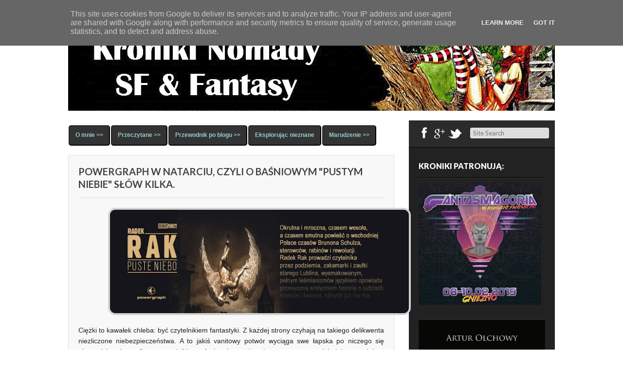

--- FILE ---
content_type: text/html; charset=UTF-8
request_url: https://www.kronikinomady.pl/2016/09/PusteNiebo.html
body_size: 27068
content:
<!DOCTYPE html>
<html dir='ltr' xmlns='http://www.w3.org/1999/xhtml' xmlns:b='http://www.google.com/2005/gml/b' xmlns:data='http://www.google.com/2005/gml/data' xmlns:expr='http://www.google.com/2005/gml/expr'>
<head>
<link href='https://www.blogger.com/static/v1/widgets/2944754296-widget_css_bundle.css' rel='stylesheet' type='text/css'/>
<meta content='text/html; charset=UTF-8' http-equiv='Content-Type'/>
<meta content='blogger' name='generator'/>
<link href='https://www.kronikinomady.pl/favicon.ico' rel='icon' type='image/x-icon'/>
<link href='https://www.kronikinomady.pl/2016/09/PusteNiebo.html' rel='canonical'/>
<link rel="alternate" type="application/atom+xml" title="Kroniki Nomady - Atom" href="https://www.kronikinomady.pl/feeds/posts/default" />
<link rel="alternate" type="application/rss+xml" title="Kroniki Nomady - RSS" href="https://www.kronikinomady.pl/feeds/posts/default?alt=rss" />
<link rel="service.post" type="application/atom+xml" title="Kroniki Nomady - Atom" href="https://www.blogger.com/feeds/844897905368264972/posts/default" />

<link rel="alternate" type="application/atom+xml" title="Kroniki Nomady - Atom" href="https://www.kronikinomady.pl/feeds/905781759570906972/comments/default" />
<!--Can't find substitution for tag [blog.ieCssRetrofitLinks]-->
<link href='https://blogger.googleusercontent.com/img/b/R29vZ2xl/AVvXsEj5UgWSntLf9lYk8inp3EItOTHnLCNxpsQpUgt4krQ8lH57t3seKX-mAchgk-CRRmOO1_n64U5_41FruSGqP5RJNc0qVTDD_CwLO5g3gJUcD9t0NvBubGXs_ud5vArqimqZzXOrwdRjhVQ/s640/puste.jpg' rel='image_src'/>
<meta content='https://www.kronikinomady.pl/2016/09/PusteNiebo.html' property='og:url'/>
<meta content='Powergraph w natarciu, czyli o baśniowym &quot;Pustym niebie&quot; słów kilka.' property='og:title'/>
<meta content='Aleksandra Silaqui Radziejewska - recenzje książek science fiction i fantasy.' property='og:description'/>
<meta content='https://blogger.googleusercontent.com/img/b/R29vZ2xl/AVvXsEj5UgWSntLf9lYk8inp3EItOTHnLCNxpsQpUgt4krQ8lH57t3seKX-mAchgk-CRRmOO1_n64U5_41FruSGqP5RJNc0qVTDD_CwLO5g3gJUcD9t0NvBubGXs_ud5vArqimqZzXOrwdRjhVQ/w1200-h630-p-k-no-nu/puste.jpg' property='og:image'/>
<title>Powergraph w natarciu, czyli o baśniowym "Pustym niebie" słów kilka. ~ Kroniki Nomady</title>
<link href="//fonts.googleapis.com/css?family=Lato:400,900,700" rel="stylesheet" type="text/css">
<!--[if lt IE 9]> <script type='text/javascript'> //<![CDATA[ // html5shiv MIT @rem remysharp.com/html5-enabling-script // iepp v1.6.2 MIT @jon_neal iecss.com/print-protector /*@cc_on(function(a,b){function r(a){var b=-1;while(++b<f)a.createElement(e[b])}if(!(!window.attachEvent||!b.createStyleSheet||!function(){var a=document.createElement("div");a.innerHTML="<elem></elem>";return a.childNodes.length!==1}())){a.iepp=a.iepp||{};var c=a.iepp,d=c.html5elements||"abbr|article|aside|audio|canvas|datalist|details|figcaption|figure|footer|header|hgroup|mark|meter|nav|output|progress|section|summary|time|video",e=d.split("|"),f=e.length,g=new RegExp("(^|\\s)("+d+")","gi"),h=new RegExp("<(/*)("+d+")","gi"),i=/^\s*[\{\}]\s*$/,j=new RegExp("(^|[^\\n]*?\\s)("+d+")([^\\n]*)({[\\n\\w\\W]*?})","gi"),k=b.createDocumentFragment(),l=b.documentElement,m=l.firstChild,n=b.createElement("body"),o=b.createElement("style"),p=/print|all/,q;c.getCSS=function(a,b){if(a+""===undefined)return"";var d=-1,e=a.length,f,g=[];while(++d<e){f=a[d];if(f.disabled)continue;b=f.media||b,p.test(b)&&g.push(c.getCSS(f.imports,b),f.cssText),b="all"}return g.join("")},c.parseCSS=function(a){var b=[],c;while((c=j.exec(a))!=null)b.push(((i.exec(c[1])?"\n":c[1])+c[2]+c[3]).replace(g,"$1.iepp_$2")+c[4]);return b.join("\n")},c.writeHTML=function(){var a=-1;q=q||b.body;while(++a<f){var c=b.getElementsByTagName(e[a]),d=c.length,g=-1;while(++g<d)c[g].className.indexOf("iepp_")<0&&(c[g].className+=" iepp_"+e[a])}k.appendChild(q),l.appendChild(n),n.className=q.className,n.id=q.id,n.innerHTML=q.innerHTML.replace(h,"<$1font")},c._beforePrint=function(){o.styleSheet.cssText=c.parseCSS(c.getCSS(b.styleSheets,"all")),c.writeHTML()},c.restoreHTML=function(){n.innerHTML="",l.removeChild(n),l.appendChild(q)},c._afterPrint=function(){c.restoreHTML(),o.styleSheet.cssText=""},r(b),r(k);if(c.disablePP)return;m.insertBefore(o,m.firstChild),o.media="print",o.className="iepp-printshim",a.attachEvent("onbeforeprint",c._beforePrint),a.attachEvent("onafterprint",c._afterPrint)}})(this,document)@*/ //]]> </script> <![endif]-->
<style type='text/css'>@font-face{font-family:'Rock Salt';font-style:normal;font-weight:400;font-display:swap;src:url(//fonts.gstatic.com/s/rocksalt/v24/MwQ0bhv11fWD6QsAVOZrt0M6p7NGrQ.woff2)format('woff2');unicode-range:U+0000-00FF,U+0131,U+0152-0153,U+02BB-02BC,U+02C6,U+02DA,U+02DC,U+0304,U+0308,U+0329,U+2000-206F,U+20AC,U+2122,U+2191,U+2193,U+2212,U+2215,U+FEFF,U+FFFD;}</style>
<style id='page-skin-1' type='text/css'><!--
/*
-----------------------------------------------
Template Name  : Gordon
Author         : NewBloggerThemes.com
Author URL     : http://newbloggerthemes.com/
Theme URL      : http://newbloggerthemes.com/gordon-blogger-template/
Created Date   : Tuesday, September 4, 2012
License        : This template is free for both personal and commercial use, But to satisfy the 'attribution' clause of the license, you are required to keep the footer links intact which provides due credit to its authors.For more information about this license, please use this link :http://creativecommons.org/licenses/by/3.0/
----------------------------------------------- */
body#layout ul{list-style-type:none;list-style:none}
body#layout ul li{list-style-type:none;list-style:none}
body#layout #skiplinks{display:none}
body#layout #content {width:600px;}
/* Variable definitions
====================
<Variable name="bgcolor" description="Page Background Color"
type="color" default="#fff">
<Variable name="textcolor" description="Text Color"
type="color" default="#333">
<Variable name="linkcolor" description="Link Color"
type="color" default="#58a">
<Variable name="pagetitlecolor" description="Blog Title Color"
type="color" default="#666">
<Variable name="descriptioncolor" description="Blog Description Color"
type="color" default="#999">
<Variable name="titlecolor" description="Post Title Color"
type="color" default="#c60">
<Variable name="bordercolor" description="Border Color"
type="color" default="#ccc">
<Variable name="sidebarcolor" description="Sidebar Title Color"
type="color" default="#999">
<Variable name="sidebartextcolor" description="Sidebar Text Color"
type="color" default="#666">
<Variable name="visitedlinkcolor" description="Visited Link Color"
type="color" default="#999">
<Variable name="bodyfont" description="Text Font"
type="font" default="normal normal 100% Georgia, Serif">
<Variable name="headerfont" description="Sidebar Title Font"
type="font"
default="normal normal 78% 'Trebuchet MS',Trebuchet,Arial,Verdana,Sans-serif">
<Variable name="pagetitlefont" description="Blog Title Font"
type="font"
default="normal normal 200% Georgia, Serif">
<Variable name="descriptionfont" description="Blog Description Font"
type="font"
default="normal normal 78% 'Trebuchet MS', Trebuchet, Arial, Verdana, Sans-serif">
<Variable name="postfooterfont" description="Post Footer Font"
type="font"
default="normal normal 78% 'Trebuchet MS', Trebuchet, Arial, Verdana, Sans-serif">
<Variable name="startSide" description="Side where text starts in blog language"
type="automatic" default="left">
<Variable name="endSide" description="Side where text ends in blog language"
type="automatic" default="right">
*/
/* Use this with templates/template-twocol.html */
html,body,div,span,applet,object,iframe,h1,h2,h3,h4,h5,h6,p,blockquote,pre,a,abbr,acronym,address,big,cite,code,del,dfn,em,font,ins,kbd,q,s,samp,small,strike,strong,sub,sup,tt,var,dl,dt,dd,ol,ul,li,fieldset,form,label,legend,table,caption,tbody,tfoot,thead,tr,th,td{border:0;font:inherit inherit 100% inherit;margin:0;outline:0;padding:0;vertical-align:baseline}
html{overflow-y:scroll;font-size:62.5%;-webkit-text-size-adjust:100%;-ms-text-size-adjust:100%;}
body{background:#fff}
article,aside,details,figcaption,figure,footer,header,hgroup,nav,section{display:block}
ol,ul{list-style:none}
table{border-collapse:separate;border-spacing:0}
caption,th,td{font-weight:normal;text-align:left}
blockquote:before,blockquote:after,q:before,q:after{content:""}
blockquote,q{quotes:"" ""}
a:focus{outline:thin dotted}
a:hover,a:active{outline:0}
a img{border:0}
body,button,input,select,textarea{color:#000000;font:1.3rem/1.5 Lato,sans-serif}
body{background:#fff}
h1,h2,h3,h4,h5,h6{clear:both;margin:0 0 10px 0}
h1 a,h2 a,h3 a,h4 a,h5 a,h6 a{font-weight:inherit}
h1{font-size:26px;line-height:30px}
h2{font-size:20px;line-height:26px}
h3{font-size:18px;line-height:24px}
h4{font-size:16px;line-height:20px}
h5{font-size:14px;line-height:18px}
h6{font-size:14px;line-height:18px}
hr{background-color:#ccc;border:0;height:1px;margin-bottom:1.5em}
p{margin-bottom:1.5em}
ul,ol{margin:0 0 1.5em 3em}
ul{list-style:disc}
ol{list-style:decimal}
ul ul,ol ol,ul ol,ol ul{margin-bottom:0;margin-left:1.5em}
dt{font-weight:bold}
dd{margin:0 1.5em 1.5em}
b,strong{font-weight:bold}
dfn,cite,em,i{font-style:italic}
blockquote{margin:0 1.5em}
address{margin:0 0 1.5em}
pre{background:#eee;font:1.5rem/1.6 "Courier 10 Pitch",Courier,monospace;margin-bottom:1.6em;padding:1.6em;overflow:auto;max-width:100%}
code,kbd,tt,var{font:15px Monaco,Consolas,"Andale Mono","DejaVu Sans Mono",monospace}
abbr,acronym{border-bottom:1px dotted #666;cursor:help}
mark,ins{background:#fff9c0;text-decoration:none}
sup,sub{height:0;font-size:75%;line-height:0;position:relative;vertical-align:baseline}
sup{bottom:1ex}
sub{top:.5ex}
small{font-size:75%}
big{font-size:125%}
figure{margin:0}
table{margin:0 0 1.5em;width:100%}
th{font-weight:bold}
button,input,select,textarea{font-size:100%;margin:0;vertical-align:baseline;*vertical-align:middle;}
button,input{*overflow:visible;line-height:normal;}
button,html input[type="button"],input[type="reset"],input[type="submit"]{border:1px solid #ccc;border-color:#ccc #ccc #bbb #ccc;border-radius:3px;background:#fafafa;background:-moz-linear-gradient(top,#fafafa 60%,#e6e6e6 100%);background:-webkit-gradient(linear,left top,left bottom,color-stop(60%,#fafafa),color-stop(100%,#e6e6e6));background:-webkit-linear-gradient(top,#fafafa 60%,#e6e6e6 100%);background:-o-linear-gradient(top,#fafafa 60%,#e6e6e6 100%);background:-ms-linear-gradient(top,#fafafa 60%,#e6e6e6 100%);background:linear-gradient(top,#fafafa 60%,#e6e6e6 100%);filter:progid:DXImageTransform.Microsoft.gradient( startColorstr='#fafafa',endColorstr='#e6e6e6',GradientType=0 );box-shadow:inset 0 2px 1px #fff;color:rgba(0,0,0,.8);cursor:pointer;-webkit-appearance:button;font-size:12px;font-size:1.4rem;padding:1.12em 1.5em .88em;text-shadow:0 1px 0 rgba(255,255,255,.5)}
button:hover,html input[type="button"]:hover,input[type="reset"]:hover,input[type="submit"]:hover{background:#f5f5f5;background:-moz-linear-gradient(top,#f5f5f5 60%,#dcdcdc 100%);background:-webkit-gradient(linear,left top,left bottom,color-stop(60%,#f5f5f5),color-stop(100%,#dcdcdc));background:-webkit-linear-gradient(top,#f5f5f5 60%,#dcdcdc 100%);background:-o-linear-gradient(top,#f5f5f5 60%,#dcdcdc 100%);background:-ms-linear-gradient(top,#f5f5f5 60%,#dcdcdc 100%);background:linear-gradient(top,#f5f5f5 60%,#dcdcdc 100%);filter:progid:DXImageTransform.Microsoft.gradient( startColorstr='#f5f5f5',endColorstr='#dcdcdc',GradientType=0 );border-color:#bbb #bbb #aaa #bbb}
button:focus,html input[type="button"]:focus,input[type="reset"]:focus,input[type="submit"]:focus,button:active,html input[type="button"]:active,input[type="reset"]:active,input[type="submit"]:active{border-color:#aaa #bbb #bbb #bbb;box-shadow:inset 0 2px 3px rgba(0,0,0,.15);box-shadow:inset 0 2px 2px rgba(0,0,0,.15)}
input[type="checkbox"],input[type="radio"]{box-sizing:border-box;padding:0;}
input[type="search"]{-webkit-appearance:textfield;-moz-box-sizing:content-box;-webkit-box-sizing:content-box;box-sizing:content-box}
input[type="search"]::-webkit-search-decoration{-webkit-appearance:none}
button::-moz-focus-inner,input::-moz-focus-inner{border:0;padding:0}
input[type=text],textarea{color:#666;border:1px solid #ccc;border-radius:3px}
input[type=text]:focus,textarea:focus{color:#111}
input[type=text]{padding:3px}
textarea{overflow:auto;padding-left:3px;vertical-align:top;width:98%}
a{color:#99cccc;text-decoration:none; font-weight:bold}
a:visited{color:#99cccc}
a:hover,a:focus,a:active{color:#000000}
.alignleft{display:inline;float:left;margin-right:1.5em}
.alignright{display:inline;float:right;margin-left:1.5em}
.aligncenter{clear:both;display:block;margin:0 auto}
.clear{clear:both}
.assistive-text{clip:rect(1px 1px 1px 1px);clip:rect(1px,1px,1px,1px);position:absolute !important}
.sticky{}
.hentry{margin:0 0 2em}
.entry-meta{clear:both}
.byline{display:none}
.single .byline,.group-blog .byline{display:inline}
.entry-content,.entry-summary{margin:1.5em 0 0;font-size:13px;}
.page-links{clear:both;margin:0 0 1.5em}
.blog .format-aside .entry-title,.archive .format-aside .entry-title{display:none}
.site-header img,.entry-content img,.comment-content img,.widget img{max-width:100%;}
.site-header img,.entry-content img,img[class*="align"],img[class*="wp-image-"]{height:auto;}
.site-header img,.entry-content img,img.size-full{max-width:100%;width:auto;}
.entry-content img.wp-smiley,.comment-content img.wp-smiley{border:none;margin-bottom:0;margin-top:0;padding:0}
#content .gallery{margin-bottom:1.5em}
.gallery-caption{}
#content .gallery a img{border:none;height:auto;max-width:90%}
#content .gallery dd{margin:0}
#content .gallery-columns-4 .gallery-item{}
#content .gallery-columns-4 .gallery-item img{}
embed,iframe,object{max-width:100%}
#content .site-navigation{margin:0 0 1.5em;overflow:hidden}
#content .nav-previous{float:left;width:50%}
#content .nav-next{float:right;text-align:right;width:50%}
.bypostauthor{}
.widget{margin:0 0 1.5em}
#searchsubmit{display:none}
#topstripes{height:10px;width:100%;background:url(https://blogger.googleusercontent.com/img/b/R29vZ2xl/AVvXsEjFGHa1UBucjjMW5jj3LwWjviVHjnZT2KQcJxsZICmW5bXjISnmwG83pteh4QPHYiht8ck9232N0f_aM1E_ymq6-KYX_xenpwlOxrt4b6bmsoi2cd7D2gmzTG1kq0cLK_QaIx7F4hk2azA/s1600/stripe.png) repeat-x}
#page{width:1000px;margin:0 auto}
header#masthead{border-bottom:10px solid #aaa;height:174px}
.logo{width:1000px;float:left;margin:45px 0 0 0}
.logo h1{text-transform:uppercase;font-size:42px;font-weight:900}
.logo h1 a:link,.logo h1 a:visited{color:#111}
#submenu{margin:40px 0 0 0;padding:0 0;height:40px}
#submenu ul{width:auto;float:right;list-style:none;margin:0;padding:0px 0px 0px 20px;}
#submenu li{float:left;list-style:none;margin:0;padding:0;color:#666;font-weight:400;text-transform:uppercase}
#submenu li a{color:#666;display:block;margin:0;padding:11px 10px 11px 10px;text-decoration:none;position:relative}
#submenu li a:hover,#submenu li a:active,#submenu .current_page_item a{color:#222}
#submenu li a.sf-with-ul{padding-right:10px}
#submenu li li a,#submenu li li a:link,#submenu li li a:visited{color:#eee;width:148px;margin:0;padding:10px 10px;border-bottom:1px solid #666;border-top:1px solid #888;border-left:1px solid #888;border-right:1px solid #666;position:relative;background:#7D7D7D;font-size:12px;font-weight:normal}
#submenu ul ul li:first-child{border-top:none}
#submenu ul ul li:last-child{border-bottom:none}
#submenu li li:last-child{border-bottom:none}
#submenu li li a:hover,#submenu li li a:active{background:#666;color:#fff}
#submenu li ul{z-index:9999;position:absolute;left:-999em;height:auto;width:170px;margin:0 0;padding:0;background:#282828}
#submenu li ul a{width:150px}
#submenu li ul a:hover,#submenu li ul a:active{}
#submenu li ul ul{margin:-40px 0 0 169px}
#submenu li:hover ul ul,#submenu li:hover ul ul ul,#submenu li.sfHover ul ul,#submenu li.sfHover ul ul ul{left:-999em}
#submenu li:hover ul,#submenu li li:hover ul,#submenu li li li:hover ul,#submenu li.sfHover ul,#submenu li li.sfHover ul,#submenu li li li.sfHover ul{left:auto}
#submenu li:hover,#submenu li.sfHover{position:static}
#main{padding:30px 0 30px 0}
#primary{width:670px;float:left;word-wrap:break-word;overflow:visible;}
#secondary{width:300px;float:right;background:#222;word-wrap:break-word;overflow:hidden;}
.format-box{background:#222;width:60px;height:60px;color:#fff;font-size:36px;line-height:60px;text-align:center;position:absolute;left:0;top:0}
article.post{position:relative}
.post-cover{width:668px;background:#f8f8f8;border:1px solid #ddd;padding:0 0;margin-left:0px}
article.post header.entry-header{padding:20px 20px 0 20px}
h2.entry-title{font-size:20px;text-transform:uppercase;padding-bottom:15px;border-bottom:1px solid #ddd}
h2.entry-title a:link,h2.entry-title a:visited{color:#444}
article.post .entry-content{padding:0 20px;line-height:170%}
.entry-content blockquote{font:italic 16px Georgia}
footer.entry-meta{padding:20px 20px;background:#ebebeb;border-top:1px solid #ddd}
footer.entry-meta span{margin-right:20px;font-size:12px;text-transform:uppercase;color:#000;text-shadow:1px 0 0 #fff}
footer.entry-meta span a:link,footer.entry-meta span a:visited{color:#000}
.media-box{margin-bottom:20px}
h1.page-title{text-transform:uppercase;padding:10px 0;font-size:16px}
article.results{background:#f8f8f8;border:1px solid #ddd}
article.results header.entry-header{padding:20px 20px 0 20px}
article.results .entry-content{padding:0 20px;line-height:170%}
.searchbox{height:55px;background:#2b2b2b;border-bottom:1px solid #000}
ul.social{margin:0;padding:10px 15px;list-style:none;float:left}
ul.social li{float:left;font-size:24px}
ul.social li a:link,ul.social li a:visited{color:#fff}
#searchform{float:left;margin:15px 0 0 0}
input#s{width:150px;padding:2px 5px;background:#ddd;border:1px solid #eee}
#sidebar{width:260px;float:right;margin:0 20px;padding:20px 0}
#sidebar ul{margin:0;padding:0}
.sidebar h2{margin-bottom:10px;padding-bottom:10px;text-transform:uppercase;color:#fff;font-size:16px;font-weight:900;border-bottom:1px solid #000;-webkit-box-shadow:0 1px 0 0 #333;box-shadow:0 1px 0 0 #333}
.sidebar .widget{list-style:none;margin:0 0 25px 0;color:#888888;font-size:13px;}
.sidebar .widget ul{list-style-type:none;margin:0;padding:0}
.sidebar .widget li{list-style-type:none;margin:0;padding:7px 0px;}
.PopularPosts .widget-content ul li{padding:7px 0px;}
.sidebar .widget ul ul{list-style-type:none;background-repeat:no-repeat;margin:0;padding:0}
.sidebar .widget ul li{list-style-type:none;margin:0;margin:0 0;color:#999}
.sidebar .widget ul li a:link,.sidebar .widget ul li a:visited{color:#999;text-decoration:none}
.sidebar .widget ul li a:hover{color:#ddd}
.sidebar .widget .textwidget p{padding:0 10px}
.squarebanner ul{margin:0 0 0 0;padding:0}
.squarebanner ul li{margin:10px 10px 0 0;list-style:none;float:left}
li.rbanner{margin-right:0!important}
.site-footer{padding:30px 0;text-align:center;border-top:10px solid #aaa;color:#444}
.site-footer a:link,.site-footer a:visited{color:#444}
h2.date-header{margin:1.5em 0 .5em;display:none;}
.main .widget{margin:0 0 5px;padding:0 0 2px}
.main .Blog{border-bottom-width:0}
#header .description{display:none;}
/* Comments----------------------------------------------- */
#comments{padding:10px;background-color:#f8f8f8;border:1px solid #dddddd;}
#comment-name-url{width:365px;float:left}
#comment-date{width:365px;float:left;margin-top:5px;font-size:10px;}
#comment-header{float:left;padding:5px 0 40px 10px;margin:5px 0px 15px 0px;position:relative;background-color:#fff;border:1px dashed #eee;}
.avatar-image-container{background:url(https://blogger.googleusercontent.com/img/b/R29vZ2xl/AVvXsEgICJhexhbfhSIUN2JHGTbGUW4qwuk20RBuZEI-cI2fagAkCSH_d5ksjcxvsnMaDQiwBpeQvTuzcKgl4s7zUR9W15Z5Ex8vVCEVJ9ge4e5oaXiOlmBQfNXKyI1hd1IUi-1znpgQF5vKbh5E/s1600/comment-avatar.jpg);width:32px;height:32px;float:right;margin:5px 10px 5px 5px;border:1px solid #ddd;}
.avatar-image-container img{width:32px;height:32px;}
a.comments-autor-name{color:#000000;font:normal bold 14px Arial,Tahoma,Verdana}
a.says{color:#000000;font:normal 14px Arial,Tahoma,Verdana}
.says a:hover{text-decoration:none}
.deleted-comment{font-style:italic;color:gray}
#blog-pager-newer-link{float:left}
#blog-pager-older-link{float:right}
#blog-pager{text-align:center}
.feed-links{clear:both;line-height:2.5em}
/* Profile ----------------------------------------------- */
.profile-img{float:left;margin-top:0;margin-right:5px;margin-bottom:5px;margin-left:0;padding:4px;border:1px solid #cccccc}
.profile-data{margin:0;text-transform:uppercase;letter-spacing:.1em;font:normal normal 78% 'Trebuchet MS', Trebuchet, Arial, Verdana, Sans-serif;color:#999999;font-weight:bold;line-height:1.6em}
.profile-datablock{margin:.5em 0 .5em}
.profile-textblock{margin:0.5em 0;line-height:1.6em}
.avatar-image-container{background:url(https://blogger.googleusercontent.com/img/b/R29vZ2xl/AVvXsEgICJhexhbfhSIUN2JHGTbGUW4qwuk20RBuZEI-cI2fagAkCSH_d5ksjcxvsnMaDQiwBpeQvTuzcKgl4s7zUR9W15Z5Ex8vVCEVJ9ge4e5oaXiOlmBQfNXKyI1hd1IUi-1znpgQF5vKbh5E/s1600/comment-avatar.jpg);width:32px;height:32px;float:right;margin:5px 10px 5px 5px;border:1px solid #ddd;}
.avatar-image-container img{width:32px;height:32px;}
.profile-link{font:normal normal 78% 'Trebuchet MS', Trebuchet, Arial, Verdana, Sans-serif;text-transform:uppercase;letter-spacing:.1em}
.comment-form{max-width:600px;}
#navbar-iframe{height:0;visibility:hidden;display:none;}
.cover{float:left;width:100%;}
.linkwithin_inner {
margin: 0 auto !important;
}
.linkwithin_posts a div div {
-webkit-border-radius: 10px;
-moz-border-radius: 10px;
border-radius: 10px;
}
.linkwithin_title {
font-family: Georgia;
}
.linkwithin_posts a {
border-right: 0px dashed #000000 !important;
}
.linkwithin_posts a div div {
border: 0 !important;
}
#mbtnavbar {
background: transparent;
width: 100%;
color: #333333;
margin: 10px 0 0;
padding: 0;
position: relative;
height:40px;
font-size: 12px;
font-family: arial;
font-color: #fff;
}
#mbtnav {
margin: 0;
padding: 0;
}
#mbtnav ul {
float: left;
list-style: none;
margin: 0;
padding: 0;
}
#mbtnav li {
list-style: none;
background: none #333333;
margin: 0 1px;
padding: 0;
border: 2px solid #222222;
border-style: outset;
border-bottom-left-radius:5px;
border-bottom-right-radius:5px;
border-top-left-radius:5px;
border-top-right-radius:5px;
}
#mbtnav li a, #mbtnav li a:link, #mbtnav li a:visited {
display: block;
margin: 0;
padding: 9px 12px 11px 12px;
text-decoration: none;
}
#mbtnav li a:hover, #mbtnav li a:active {
display: block;
text-decoration: none;
margin: 0;
padding: 9px 12px 11px 12px;
}
#mbtnav li {
float: left;
padding: 0;
}
#mbtnav li ul {
z-index: 9999;
position: absolute;
left: -999em;
height: auto;
width: 160px;
margin: 0;
padding: 0;
overflow: visible;
}
#mbtnav li ul a {
width: 140px;
border-radius: 0;
background: none #333333;
color: #DDDDDD;
}
#mbtnav li ul a:hover {
background: none #999999;
color: #222222;
}
#mbtnav li ul ul {
margin: -36px 0 0 214px;
}
#mbtnav li ul ul ul {
margin: -36px 0 0 184px;
}
#mbtnav li:hover ul ul, #mbtnav li:hover ul ul ul, #mbtnav li.sfhover ul ul, #mbtnav li.sfhover ul ul ul {
left: -999em;
}
#mbtnav li:hover ul, #mbtnav li li:hover ul, #mbtnav li li li:hover ul, #mbtnav li.sfhover ul, #mbtnav li li.sfhover ul, #mbtnav li li li.sfhover ul {
left: auto;
}
#mbtnav li:hover, #mbtnav li.sfhover {
position: static;
}
#mbtnav li li a, #mbtnav li li a:link, #mbtnav li li a:visited {
width: 190px;
display: block;
margin: 0;
padding: 9px 12px 10px 12px;
text-decoration: none;
z-index:9999;
}
#mbtnav li li a:hover, #mbtnav li li a:active {
display: block;
}
#mbtnav li li li a, #mbtnav li li li a:link, #mbtnav li li li a:visited {
width: 160px;
display: block;
padding: 9px 12px 10px 12px;
text-decoration: none;
z-index: #dadada;
margin: 0 0 0 0px;
}
#mbtnav li li li a:hover, #mbtnav li li li a:active {
display: block;
}
.post-body img
{
border: opx solid #bbb;
padding: 4px;
background-color: #D3D3D3;
background-image: url(https://lh3.googleusercontent.com/blogger_img_proxy/AEn0k_sJ5xTvcOIumMHbZoDXLTDPFwgEp34ZDDqHyyfjIde54fDtXUP4yqI_liagclvcJWAtBTtb_s98b6u3HlPi6Z-f8P9nVnQUngaIY1iBnT8mMz0KCNly9-BRh3KO9DohTACss45koCrxPRwW3hNWAFQ=s0-d);
}
.post-body img
{
-moz-box-shadow: 0 0 $(image.shadow.spread) rgba(0, 0, 0, .2);
-webkit-box-shadow: 0 0 $(image.shadow.spread) rgba(0, 0, 0, .2);
box-shadow: 0 0 $(image.shadow.spread) rgba(0, 0, 0, .2);
-webkit-border-radius: 15px;
-moz-border-radius: 15px;
border-radius: 15px;
}
.widget img {width: auto; height: auto; max-width: 100%;}
.jump-link {
background:-webkit-gradient( linear, left top, left bottom, color-stop(0.05, #919191), color-stop(1, #000000) );
background:-moz-linear-gradient( center top, #919191 5%, #000000 100% );
filter:progid:DXImageTransform.Microsoft.gradient(startColorstr='#919191', endColorstr='#000000');
background-color:#919191;
-webkit-border-top-left-radius:9px;
-moz-border-radius-topleft:9px;
border-top-left-radius:9px;
-webkit-border-top-right-radius:9px;
-moz-border-radius-topright:9px;
border-top-right-radius:9px;
-webkit-border-bottom-right-radius:9px;
-moz-border-radius-bottomright:9px;
border-bottom-right-radius:9px;
-webkit-border-bottom-left-radius:9px;
-moz-border-radius-bottomleft:9px;
border-bottom-left-radius:9px;
text-indent:0;
border:2px solid #dcdcdc;
display:inline-block;
color:#666666;
font-family:Georgia;
font-size:15px;
font-weight:bold;
font-style:normal;
height:33px;
line-height:33px;
width:131px;
text-decoration:none;
text-align:center;
text-shadow:0px 4px 11px #ffffff;
}
.jump-link:hover {
background:-webkit-gradient( linear, left top, left bottom, color-stop(0.05, #000000), color-stop(1, #919191) );
background:-moz-linear-gradient( center top, #000000 5%, #919191 100% );
filter:progid:DXImageTransform.Microsoft.gradient(startColorstr='#000000', endColorstr='#919191');
background-color:#000000;
}.jump-link:active {
position:relative;
top:1px;
}

--></style>
<script type='text/javascript'>
//<![CDATA[

function showrecentcomments(json){for(var i=0;i<a_rc;i++){var b_rc=json.feed.entry[i];var c_rc;if(i==json.feed.entry.length)break;for(var k=0;k<b_rc.link.length;k++){if(b_rc.link[k].rel=='alternate'){c_rc=b_rc.link[k].href;break;}}c_rc=c_rc.replace("#","#comment-");var d_rc=c_rc.split("#");d_rc=d_rc[0];var e_rc=d_rc.split("/");e_rc=e_rc[5];e_rc=e_rc.split(".html");e_rc=e_rc[0];var f_rc=e_rc.replace(/-/g," ");f_rc=f_rc.link(d_rc);var g_rc=b_rc.published.$t;var h_rc=g_rc.substring(0,4);var i_rc=g_rc.substring(5,7);var j_rc=g_rc.substring(8,10);var k_rc=new Array();k_rc[1]="Jan";k_rc[2]="Feb";k_rc[3]="Mar";k_rc[4]="Apr";k_rc[5]="May";k_rc[6]="Jun";k_rc[7]="Jul";k_rc[8]="Aug";k_rc[9]="Sep";k_rc[10]="Oct";k_rc[11]="Nov";k_rc[12]="Dec";if("content" in b_rc){var l_rc=b_rc.content.$t;}else if("summary" in b_rc){var l_rc=b_rc.summary.$t;}else var l_rc="";var re=/<\S[^>]*>/g;l_rc=l_rc.replace(re,"");if(m_rc==true)document.write('On '+k_rc[parseInt(i_rc,10)]+' '+j_rc+' ');document.write('<a href="'+c_rc+'">'+b_rc.author[0].name.$t+'</a> commented');if(n_rc==true)document.write(' on '+f_rc);document.write(': ');if(l_rc.length<o_rc){document.write('<i>&#8220;');document.write(l_rc);document.write('&#8221;</i><br/><br/>');}else{document.write('<i>&#8220;');l_rc=l_rc.substring(0,o_rc);var p_rc=l_rc.lastIndexOf(" ");l_rc=l_rc.substring(0,p_rc);document.write(l_rc+'&hellip;&#8221;</i>');document.write('<br/><br/>');}}}

function rp(json){document.write('<ul>');for(var i=0;i<numposts;i++){document.write('<li>');var entry=json.feed.entry[i];var posttitle=entry.title.$t;var posturl;if(i==json.feed.entry.length)break;for(var k=0;k<entry.link.length;k++){if(entry.link[k].rel=='alternate'){posturl=entry.link[k].href;break}}posttitle=posttitle.link(posturl);var readmorelink="(more)";readmorelink=readmorelink.link(posturl);var postdate=entry.published.$t;var cdyear=postdate.substring(0,4);var cdmonth=postdate.substring(5,7);var cdday=postdate.substring(8,10);var monthnames=new Array();monthnames[1]="Jan";monthnames[2]="Feb";monthnames[3]="Mar";monthnames[4]="Apr";monthnames[5]="May";monthnames[6]="Jun";monthnames[7]="Jul";monthnames[8]="Aug";monthnames[9]="Sep";monthnames[10]="Oct";monthnames[11]="Nov";monthnames[12]="Dec";if("content"in entry){var postcontent=entry.content.$t}else if("summary"in entry){var postcontent=entry.summary.$t}else var postcontent="";var re=/<\S[^>]*>/g;postcontent=postcontent.replace(re,"");document.write(posttitle);if(showpostdate==true)document.write(' - '+monthnames[parseInt(cdmonth,10)]+' '+cdday);if(showpostsummary==true){if(postcontent.length<numchars){document.write(postcontent)}else{postcontent=postcontent.substring(0,numchars);var quoteEnd=postcontent.lastIndexOf(" ");postcontent=postcontent.substring(0,quoteEnd);document.write(postcontent+'...'+readmorelink)}}document.write('</li>')}document.write('</ul>')}

//]]>
</script>
<script type='text/javascript'>
summary_noimg = 550;
summary_img = 450;
img_thumb_height = 150;
img_thumb_width = 200; 
</script>
<script type='text/javascript'>
//<![CDATA[


function createSummaryAndThumb(pID){
	var div = document.getElementById(pID);
	var imgtag = "";
	var img = div.getElementsByTagName("img");
	var summ = summary_noimg;
	if(img.length>=1) {	
		imgtag = '<span style="float:left; padding:0px 10px 5px 0px;"><img src="'+img[0].src+'" width="'+img_thumb_width+'px" height="'+img_thumb_height+'px"/></span>';
		summ = summary_img;
	

//]]>
</script>
<script>
  (function(i,s,o,g,r,a,m){i['GoogleAnalyticsObject']=r;i[r]=i[r]||function(){
  (i[r].q=i[r].q||[]).push(arguments)},i[r].l=1*new Date();a=s.createElement(o),
  m=s.getElementsByTagName(o)[0];a.async=1;a.src=g;m.parentNode.insertBefore(a,m)
  })(window,document,'script','//www.google-analytics.com/analytics.js','ga');

  ga('create', 'UA-33177503-1', 'kronikinomady.pl');
  ga('send', 'pageview');

</script>
<!--Related Posts with thumbnails Scripts and Styles Start-->
<style type='text/css'>
#related-posts{float:left;width:auto;}
#related-posts a{border-right: 1px dotted #eaeaea;}
#related-posts h4{margin-top: 10px;background:none;font:18px Oswald;padding:3px;color:#999999; text-transform:uppercase;}
#related-posts .related_img {margin:5px;border:2px solid #f2f2f2;object-fit: cover;width:110px;height:100px;-webkit-border-radius: 5px;-moz-border-radius: 5px; border-radius: 5px; }
#related-title {color:#333;text-align:center;text-transform:capitalize;padding: 0px 5px 10px;font-size:12px;width:110px; height: 40px;}
</style>
<script type='text/javascript'>
//<![CDATA[
var relatedTitles=new Array();var relatedTitlesNum=0;var relatedUrls=new Array();var thumburl=new Array();function related_results_labels_thumbs(json){for(var i=0;i<json.feed.entry.length;i++){var entry=json.feed.entry[i];relatedTitles[relatedTitlesNum]=entry.title.$t;try{thumburl[relatedTitlesNum]=entry.gform_foot.url}catch(error){s=entry.content.$t;a=s.indexOf("<img");b=s.indexOf("src=\"",a);c=s.indexOf("\"",b+5);d=s.substr(b+5,c-b-5);if((a!=-1)&&(b!=-1)&&(c!=-1)&&(d!="")){thumburl[relatedTitlesNum]=d}else thumburl[relatedTitlesNum]='https://blogger.googleusercontent.com/img/b/R29vZ2xl/AVvXsEjgR8pSCFoCrE1d_CbPhwSMkcrZwgnUx6uFBa5wV3QbL7aTDrtFBXNPfLwqKkbQsiqKGOP6-buqbVETPoLRYXNl7gtaNigXWVjvLg34QFRmRpfb3jJsFtszhdt6dVu9JExR7TEqLW_IpR9L/s1600/no-thumbnail.png'}if(relatedTitles[relatedTitlesNum].length>35)relatedTitles[relatedTitlesNum]=relatedTitles[relatedTitlesNum].substring(0,35)+"...";for(var k=0;k<entry.link.length;k++){if(entry.link[k].rel=='alternate'){relatedUrls[relatedTitlesNum]=entry.link[k].href;relatedTitlesNum++}}}}function removeRelatedDuplicates_thumbs(){var tmp=new Array(0);var tmp2=new Array(0);var tmp3=new Array(0);for(var i=0;i<relatedUrls.length;i++){if(!contains_thumbs(tmp,relatedUrls[i])){tmp.length+=1;tmp[tmp.length-1]=relatedUrls[i];tmp2.length+=1;tmp3.length+=1;tmp2[tmp2.length-1]=relatedTitles[i];tmp3[tmp3.length-1]=thumburl[i]}}relatedTitles=tmp2;relatedUrls=tmp;thumburl=tmp3}function contains_thumbs(a,e){for(var j=0;j<a.length;j++)if(a[j]==e)return true;return false}function printRelatedLabels_thumbs(){for(var i=0;i<relatedUrls.length;i++){if((relatedUrls[i]==currentposturl)||(!(relatedTitles[i]))){relatedUrls.splice(i,1);relatedTitles.splice(i,1);thumburl.splice(i,1);i--}}var r=Math.floor((relatedTitles.length-1)*Math.random());var i=0;if(relatedTitles.length>0)document.write('<h4>'+relatedpoststitle+'</h4>');document.write('<div style="clear: both;"/>');while(i<relatedTitles.length&&i<20&&i<maxresults){document.write('<a style="text-decoration:none;margin:0 4px 10px 0;float:left;');if(i!=0)document.write('"');else document.write('"');document.write(' href="'+relatedUrls[r]+'"><img class="related_img" src="'+thumburl[r]+'"/><br/><div id="related-title">'+relatedTitles[r]+'</div></a>');if(r<relatedTitles.length-1){r++}else{r=0}i++}document.write('</div>');relatedUrls.splice(0,relatedUrls.length);thumburl.splice(0,thumburl.length);relatedTitles.splice(0,relatedTitles.length)}
//]]>
</script>
<!--Related Posts with thumbnails Scripts and Styles End-->
<link href='https://www.blogger.com/dyn-css/authorization.css?targetBlogID=844897905368264972&amp;zx=93d2b8e1-947e-45bb-912d-4812d3786ff1' media='none' onload='if(media!=&#39;all&#39;)media=&#39;all&#39;' rel='stylesheet'/><noscript><link href='https://www.blogger.com/dyn-css/authorization.css?targetBlogID=844897905368264972&amp;zx=93d2b8e1-947e-45bb-912d-4812d3786ff1' rel='stylesheet'/></noscript>
<meta name='google-adsense-platform-account' content='ca-host-pub-1556223355139109'/>
<meta name='google-adsense-platform-domain' content='blogspot.com'/>

<script type="text/javascript" language="javascript">
  // Supply ads personalization default for EEA readers
  // See https://www.blogger.com/go/adspersonalization
  adsbygoogle = window.adsbygoogle || [];
  if (typeof adsbygoogle.requestNonPersonalizedAds === 'undefined') {
    adsbygoogle.requestNonPersonalizedAds = 1;
  }
</script>


</head>
<body class='home blog'>
<div id='topstripes'></div>
<div class='hfeed site' id='page'>
<header class='site-header' id='masthead' role='banner'>
<div class='logo'>
<div class='header section' id='header'><div class='widget Header' data-version='1' id='Header1'>
<div id='header-inner'>
<a href='https://www.kronikinomady.pl/' style='display: block'>
<img alt='Kroniki Nomady' height='173px; ' id='Header1_headerimg' src='https://blogger.googleusercontent.com/img/b/R29vZ2xl/AVvXsEgqs-GFAtMIgwqSncNbwGD4yr3-UXGHVg1OO8B1HqN9EkxwQTO0OM7VeJda9sBd-teTqA6cMJn17phQNAofTh9AhS-_4_mPyDyT5K_nZhjj73_E0Kovbu5HfndK-ROR0OAgiSAwMPxRsRY/s1600/LOGO.jpg' style='display: block;padding-left:0px;padding-top:0px;' width='1000px; '/>
</a>
</div>
</div></div>
</div>
</header><!-- #masthead .site-header -->
<div id='crosscol-wrapper' style='text-align:center'>
<div class='crosscol no-items section' id='crosscol'></div>
</div>
<div id='main'>
<div class='site-content' id='primary'>
<div id='content' role='main'>
<div class='mainblog section' id='mainblog'><div class='widget HTML' data-version='1' id='HTML4'>
<div class='widget-content'>
<div id="mbtnavbar">
<ul id="mbtnav">

<li><a href="#">O mnie >></a>
<ul>
 <li><a href="http://adanbareth.blogspot.com/p/o-mnie-sow-kilka.html">Autoprezentacja</a></li>
  <li><a href="http://adanbareth.blogspot.com/p/kontakt.html">Kontakt</a></li>
    </ul>
</li>

<li><a href="#">Przeczytane >></a><ul>
<li><a href="https://www.kronikinomady.pl/p/przeczytane-2021.html">2021</a></li>
<li><a href="https://www.kronikinomady.pl/p/przeczytane-2020.html">2020</a></li>
<li><a href="http://www.kronikinomady.pl/p/przeczytane-2019.html">2019</a></li>
<li><a href="http://www.kronikinomady.pl/p/przeczytane-2018.html">2018</a></li>
<li><a href="http://www.kronikinomady.pl/p/przeczytane-2017.html">2017</a></li>
<li><a href="http://www.kronikinomady.pl/p/przeczytane-2016.html">2016</a></li>
<li><a href="http://www.kronikinomady.pl/p/przeczytane-2015.html">2015</a></li>
<li><a href="http://www.kronikinomady.pl/p/przeczytane-2014.html">2014</a></li>
<li><a href="http://adanbareth.blogspot.com/p/przeczytane-2013.html">2013</a></li>
<li><a href="http://adanbareth.blogspot.com/p/przeczytane-2012.html">2012</a></li>
<li><a href="http://adanbareth.blogspot.com/p/przeczytane-2011.html">2011</a></li></ul>
</li>

<li><a href="#">Przewodnik po blogu >></a><ul>

<li><a href="#">Gatunkowo >></a>
<ul>
 <li><a href="http://adanbareth.blogspot.com/search/label/fantasy">Fantasy</a></li>
 <li><a href="http://adanbareth.blogspot.com/search/label/s-f">Science Fiction</a></li>
 <li><a href="http://adanbareth.blogspot.com/search/label/horror">Horror</a></li>
 </ul></li>

<li><a href="#">Sprawozdania >></a> <ul> <li><a href="http://www.kronikinomady.pl/2014/07/dzien-dobry-panie-marku-czyli-o.html">Marek Oramus</a></li>
<li><a href="http://www.kronikinomady.pl/2014/10/jacek-dukaj-czyli-jak-madrze-wkurzac.html">Jacek Dukaj</a></li>
<li><a href="http://www.kronikinomady.pl/2015/04/lepiej-pozno-niz-wcale.html">Jarosław Grzędowicz</a></li>
<li><a href="http://www.kronikinomady.pl/2015/09/sprawozdanie-z-lektury-vol-4-czytamy.html">Bohdan Petecki</a></li>
<li><a href="http://www.kronikinomady.pl/2016/02/sprawozdanie-z-lektury-vol-5-czyli-3-x.html">Ursula K. Le Guin</a></li>
<li><a href="http://www.kronikinomady.pl/2016/06/sprawozdanie-z-lektury-vol-6.html">Marcin Podlewski #1</a></li>
<li><a href="http://http://www.kronikinomady.pl/2016/10/50-odson-rammy-czyli-sprawozdanie-z.html">Cezary Zbierzchowski</a></li>
</ul></li>


<li><a href="#">Co tam panie w internecie? >></a>
<ul>
<li><a href="http://www.kronikinomady.pl/2016/06/co-tam-panie-w-internecie-3.html">Czerwiec 2016</a></li>
 <li><a href="http://www.kronikinomady.pl/2016/02/co-tam-panie-w-internecie-2.html">Luty 2016</a></li>
 <li><a href="http://www.kronikinomady.pl/2016/01/co-tam-panie-w-internecie-1.html">Styczeń 2016</a></li>
 </ul></li>

<li><a href="#">Moje zbiory >></a>
<ul>
<li><a href="http://www.kronikinomady.pl/2018/03/festiwal-proznosci-2018-czyli.html"> 2018</a></li>
<li><a href="http://www.kronikinomady.pl/2017/01/biblioteczka-silaqui-2017.html"> 2017</a></li>
 <li><a href="http://www.kronikinomady.pl/2016/02/festiwal-proznosci-biblioteczka-silaqui.html"> 2016</a></li>
 <li><a href="http://www.kronikinomady.pl/2015/01/blogowanie-takie-piekne-zycie-takie-pode.html"> 2015</a></li>
<li><a href="http://www.kronikinomady.pl/2014/02/biblioteczka-silaqui-2014.html"> 2014</a></li>
<li><a href="http://www.kronikinomady.pl/2013/02/biblioteczka-silaqui-ad-2013.html"> 2013</a></li>
<li><a href="http://www.kronikinomady.pl/2012/02/biblioteczka-silaqui.html"> 2012</a></li>
</ul></li>
</ul></li>
<li><a href="http://www.kronikinomady.pl/p/eksplorujac-nieznane_15.html"> Eksplorując nieznane </a>
</li>
<li><a href="#">Marudzenie >></a> <ul>
<li><a href="http://www.kronikinomady.pl/2016/04/dobrze-byc-snobem.html">Jestem snobem</a></li>
<li><a href="http://www.kronikinomady.pl/2016/03/plac-i-placz.html">Selfpublishing</a></li>
<li><a href="http://www.kronikinomady.pl/2016/02/o-powrotach-sow-kilka.html">Literackie powroty</a></li><li><a href="http://www.kronikinomady.pl/2016/02/o-gatunkow-pomieszaniu-czyli-rude.html">Pomieszanie gatunków</a></li>
<li><a href="http://www.kronikinomady.pl/2015/06/kasy-z-tego-nie-bedzie.html">Kasa z blogowania</a></li>
<li><a href="http://www.kronikinomady.pl/2015/05/rozmiar-nie-ma-znaczenia.html">O opowiadaniach</a></li>
<li><a href="http://www.kronikinomady.pl/2015/02/i-po-co-czytac-meczace-ksiazki.html">Męczące książki</a></li>
<li><a href="http://www.kronikinomady.pl/2014/02/jak-wam-nie-wstyd-czyli-silaqui-sobie.html">Blogerki idiotki</a></li>
<li><a href="http://www.kronikinomady.pl/2014/02/jak-wam-nie-wstyd-czyli-silaqui-sobie.html">Mamy takich czytelników...</a></li>
</ul></li>


</ul></div>
</div>
<div class='clear'></div>
</div><div class='widget Blog' data-version='1' id='Blog1'>
<div class='blog-posts hfeed'>
<!--Can't find substitution for tag [defaultAdStart]-->

          <div class="date-outer">
        
<h2 class='date-header'><span>18 wrz 2016</span></h2>

          <div class="date-posts">
        
<div class='post-outer'>
<article class='post hentry'>
<div class='post-cover'>
<a name='905781759570906972'></a>
<header class='entry-header'>
<h2 class='post-title entry-title'>
<a href='https://www.kronikinomady.pl/2016/09/PusteNiebo.html'>Powergraph w natarciu, czyli o baśniowym "Pustym niebie" słów kilka.</a>
</h2>
</header>
<div class='post-header-line-1'></div>
<div class='post-body entry-content'>
<p>
<div class="akapit" style="color: #222222; font-family: Tahoma, Helvetica, sans-serif; font-size: 14px; margin-bottom: 0.3em; margin-top: 0.3em; text-align: justify; text-indent: 20%;">
<div style="text-indent: 10%;">
<div class="separator" style="clear: both; text-align: left;">
<a href="https://blogger.googleusercontent.com/img/b/R29vZ2xl/AVvXsEj5UgWSntLf9lYk8inp3EItOTHnLCNxpsQpUgt4krQ8lH57t3seKX-mAchgk-CRRmOO1_n64U5_41FruSGqP5RJNc0qVTDD_CwLO5g3gJUcD9t0NvBubGXs_ud5vArqimqZzXOrwdRjhVQ/s1600/puste.jpg" imageanchor="1" style="clear: left; float: left; margin-bottom: 1em; margin-right: 1em;"><img border="0" height="220" src="https://blogger.googleusercontent.com/img/b/R29vZ2xl/AVvXsEj5UgWSntLf9lYk8inp3EItOTHnLCNxpsQpUgt4krQ8lH57t3seKX-mAchgk-CRRmOO1_n64U5_41FruSGqP5RJNc0qVTDD_CwLO5g3gJUcD9t0NvBubGXs_ud5vArqimqZzXOrwdRjhVQ/s640/puste.jpg" width="640" /></a></div>
<br />
<br />
Ciężki to kawałek chleba: być czytelnikiem fantastyki. Z każdej strony czyhają na takiego delikwenta niezliczone niebezpieczeństwa. A to jakiś vanitowy potwór wyciąga swe łapska po niczego się niespodziewającą ofiarę, a to wielkie profesjonalne wydawnictwo wypuszcza michalakowopodobne twory, które rwą na strzępy czytelnicze radości, morfując tę cudowną odmianę literatury w odrażające ćwiekochłony czy inne greyopiry. Mówiąc krótko: bajzel na kółkach, w którym nawet kurtyzany miast być rozpustne okazują się jedynie rozpuszczone&#8230; Co zatem pozostaje wrażliwemu i narażonemu z każdej strony na ciosy miłośnikowi dobrej literatury? Zdać się na łut szczęścia i narażać się na kolejne ciosy aż do momentu, w którym poziom punktów życia (intelektualnego) spadnie do zera i zacznie on z uśmiechem na ustach twierdzić, że w sumie prymitywna rozrywka napisana językiem ćwierćinteligenta to już literatura? Czy może raczej przed wyruszeniem w drogę powinno się zebrać dobrą i zaufaną drużynę, by razem stawić czoła przeciętności?
<br />
<a name="more"></a></div>
<div class="akapit" style="color: #222222; font-family: Tahoma, Helvetica, sans-serif; font-size: 14px; margin-bottom: 0.3em; margin-top: 0.3em; text-align: justify; text-indent: 20%;">
<div style="text-indent: 10%;">
Zaufanie do wydawcy, redaktora czy recenzenta może uchronić odbiorcę treści drukowanych przed brzemiennymi w negatywne skutki wpadkami. Jest jednak jeszcze coś: bywają takie serie wydawnicze, w których pojawiają się książki nieoczywiste. Książki, które należy czytać uważniej niż wszystko inne. I tak inaczej podchodzimy do Solarisowego <a href="http://solarisnet.pl/pl/c/Archiwum-polskiej-fantastyki/40" target="_blank">Archiwum Polskiej Fantastyki</a>, inaczej do Magowych <a href="http://www.mag.com.pl/katalog/10" target="_blank">Artefaktów</a> i jeszcze inaczej do Powrgraphowych <a href="http://www.sklep.powergraph.pl/seria/kontrapunkty" target="_blank">Kontrapunktów</a>. To chyba logiczne, chociaż niekoniecznie łatwe, podejście do czytanej literatury. Dzisiaj przysiądziemy chwilkę nad Kontrapunktami właśnie, a dokładniej nad najnowszą książką z tej serii, czyli &#8222;Pustym niebem&#8221; Radka Raka. Pozycją, którą zapewne odrzuciłabym po pierwszych dwóch stronach gdyby nie właśnie zaufanie do wydawcy. I niesamowita fala nostalgii, której genezę odkryłam dzięki pewnej wypowiedzi Maćka Parowskiego w <a href="http://arch.telewizjarepublika.pl/programy/literatura-na-trzezwo-magazyn-literacki.html" target="_blank">Literaturze na Trzeźwo</a>. Ale po kolei, na spokojnie i z pozorami wyczucia. 
</div>
<div class="akapit" style="color: #222222; font-family: Tahoma, Helvetica, sans-serif; font-size: 14px; margin-bottom: 0.3em; margin-top: 0.3em; text-align: justify; text-indent: 20%;">
<div style="text-indent: 10%;">
Początek &#8222;Pustego nieba&#8221; mnie zniechęcił: zdania wydawały się nieporadne, wręcz do bólu proste i jakoś pozbawione magii. Z drugiej strony kilka słów wzbudziło moją ciekawość. Pomyślałam jednak, że to przecież Kontrapunkty, że zaufani recenzenci chwalą i&#8230; postanowiłam brnąć dalej. Z nadzieją na dobrą literaturę a nie kolejną marketingową wydmuszkę. Przerzucałam strony (czy też klikałam kolejne stronice w czytniku) i zaczynały się budzić we mnie echa przeszłości niemal już zapomnianej. Czasów, w których mityczny lub mistyczny element literatury był czymś oczywistym, przy całkowitym wyłączeniu klasyfikacji na mainstream i fantastykę.  Lat dziecięcych, podczas których pasjami czytałam o Skarbniku, różanopalcej bogini jutrzenki, ogniskach wśród wietnamskiej dżungli czy też tragicznym Słowiku. A przeszłość, raz obudzona, nie zasypia tak łatwo. 
</div>
<div class="akapit" style="color: #222222; font-family: Tahoma, Helvetica, sans-serif; font-size: 14px; margin-bottom: 0.3em; margin-top: 0.3em; text-align: justify; text-indent: 20%;">
<div style="text-indent: 10%;">
W sieci powiadają, że Radek Rak napisał coś pogranicza realizmu magicznego, pojawiają się głosy przypisujące &#8222;Puste niebo&#8221; do urban fantasy, ale wierzcie mi: to wierutna bzdura! &#8222;Puste niebo&#8221;, z całym swoim bagażem nawiązań do&#8230; chyba wszystkiego, co magiczne w literaturze, jest niczym innym jak niemożliwym do jednoznacznej klasyfikacji hołdem dla baśni. Nie tych uładzonych, które oferują nam obecnie wydawnictwa dla dzieci i młodzieży, ale tych, które dwadzieścia lat temu można było znaleźć w szkolnych czy prywatnych biblioteczkach. Historii, w których los nie do końca bywa łaskawy, a istoty o nadprzyrodzonych mocach nigdy nie są jednoznacznie dobre lub złe. Opowieści, w których Skarbnik bez mrugnięcia okiem jednych ratuje z opresji, by drugich skazać na śmierć. Baśni, w których siostry Kopciuszka krwawo opłacają pragnienie bycia żoną księcia. To wszystko znajdujemy w &#8222;Pustym niebie&#8221;, plus jeszcze jedno, chyba moje ulubione: niepełne przedstawienie świata, w którym dana opowieść się toczy. 
</div>
<div class="akapit" style="color: #222222; font-family: Tahoma, Helvetica, sans-serif; font-size: 14px; margin-bottom: 0.3em; margin-top: 0.3em; text-align: justify; text-indent: 20%;">
<div style="text-indent: 10%;">
Radek Rak zrobił coś fajnego (chociaż podejrzewam go o odrobinę złośliwości czy też autorskiej przebiegłości): zaoferował czytelnikom to, co w najlepszych restauracjach oferują konsumentom szefowie kuchni. Zamiast wielkich porcji rodem z baru mlecznego otrzymaliśmy estetycznie podany zestaw przystawek, rozbudzających apetyt na danie główne. A to wszystko pod przykrywką specialite de la maison, bo jakoś nie chce mi się wierzyć, by bohaterowie &#8222;Pustego nieba&#8221; powiedzieli już swoje ostatnie słowo. To musi być tylko przystawka i mam nadzieję, że za jakiś czas <a href="http://www.powergraph.pl/" target="_blank">Powergraph</a> i Radek Rak pozwolą nam na dłuższe smakowanie nietypowych dań.
</div>
</div>
</div>
</div>
</div>
</div>
</p>
<div style='clear:both;'></div>
<div class='post-share-buttons'>
<a class='goog-inline-block share-button sb-email' href='&target=email' target='_blank' title='Wyślij pocztą e-mail'><span class='share-button-link-text'>Wyślij pocztą e-mail</span></a><a class='goog-inline-block share-button sb-blog' href='&target=blog' onclick='window.open(this.href, "_blank", "height=270,width=475"); return false;' target='_blank' title='Wrzuć na bloga'><span class='share-button-link-text'>Wrzuć na bloga</span></a><a class='goog-inline-block share-button sb-twitter' href='&target=twitter' target='_blank' title='Udostępnij w X'><span class='share-button-link-text'>Udostępnij w X</span></a><a class='goog-inline-block share-button sb-facebook' href='&target=facebook' onclick='window.open(this.href, "_blank", "height=430,width=640"); return false;' target='_blank' title='Udostępnij w usłudze Facebook'><span class='share-button-link-text'>Udostępnij w usłudze Facebook</span></a>
</div>
<span class='reaction-buttons'>
</span>
<div style='clear: both;'></div>
</div>
<div id='related-posts'>
<script src='/feeds/posts/default/-/5/6?alt=json-in-script&callback=related_results_labels_thumbs&max-results=5' type='text/javascript'></script>
<script src='/feeds/posts/default/-/Kontrapunkty?alt=json-in-script&callback=related_results_labels_thumbs&max-results=5' type='text/javascript'></script>
<script src='/feeds/posts/default/-/Powergaph?alt=json-in-script&callback=related_results_labels_thumbs&max-results=5' type='text/javascript'></script>
<script src='/feeds/posts/default/-/realizm magiczny?alt=json-in-script&callback=related_results_labels_thumbs&max-results=5' type='text/javascript'></script>
<script src='/feeds/posts/default/-/recenzyjne?alt=json-in-script&callback=related_results_labels_thumbs&max-results=5' type='text/javascript'></script>
<script type='text/javascript'>
var currentposturl="https://www.kronikinomady.pl/2016/09/PusteNiebo.html";
var maxresults=5;
var relatedpoststitle="<b>Powiązane wpisy:</b>";
removeRelatedDuplicates_thumbs();
printRelatedLabels_thumbs();
</script>
</div>
<div class='post-footer'>
<div class='post-footer-line post-footer-line-1'></div>
<div class='post-footer-line post-footer-line-2'></div>
<div class='post-footer-line post-footer-line-3'></div></div>
</div>
</article>
<div style='clear: both;'></div>
<div class='blog-pager' id='blog-pager'>
<span id='blog-pager-newer-link'>
<a class='blog-pager-newer-link' href='https://www.kronikinomady.pl/2016/10/dobrze-znac-pisarza.html' id='Blog1_blog-pager-newer-link' title='Nowszy post'>Nowszy post</a>
</span>
<span id='blog-pager-older-link'>
<a class='blog-pager-older-link' href='https://www.kronikinomady.pl/2016/09/OrzelBialy.html' id='Blog1_blog-pager-older-link' title='Starszy post'>Starszy post</a>
</span>
<a class='home-link' href='https://www.kronikinomady.pl/'>Strona główna</a>
</div>
<div class='clear'></div>
<div class='comments' id='comments'>
<a name='comments'></a>
<h4>
0
comments:
        
</h4>
<div id='Blog1_comments-block-wrapper'>
<dl class='avatar-comment-indent' id='comments-block'>
</dl>
</div>
<p class='comment-footer'>
<div class='comment-form'>
<a name='comment-form'></a>
<h4 id='comment-post-message'>Prześlij komentarz</h4>
<p>Szanuję krytykę, ale tylko popartą odpowiednimi przykładami. Jeśli chcesz trollować, to licz się z tym, że na tym blogu niekulturalnych zachowań tolerować nie będziemy, a komentarze obraźliwe będą kasowane :)</p>
<a href='https://www.blogger.com/comment/frame/844897905368264972?po=905781759570906972&hl=pl&saa=85391&origin=https://www.kronikinomady.pl' id='comment-editor-src'></a>
<iframe allowtransparency='true' class='blogger-iframe-colorize blogger-comment-from-post' frameborder='0' height='410' id='comment-editor' name='comment-editor' src='' width='100%'></iframe>
<!--Can't find substitution for tag [post.friendConnectJs]-->
<script src='https://www.blogger.com/static/v1/jsbin/2830521187-comment_from_post_iframe.js' type='text/javascript'></script>
<script type='text/javascript'>
      BLOG_CMT_createIframe('https://www.blogger.com/rpc_relay.html', '0');
    </script>
</div>
</p>
<div id='backlinks-container'>
<div id='Blog1_backlinks-container'>
</div>
</div>
</div>
</div>

        </div></div>
      
<!--Can't find substitution for tag [adEnd]-->
</div>
<div style='clear: both;'></div>
<div class='post-feeds'>
<div class='feed-links'>
Subskrybuj:
<a class='feed-link' href='https://www.kronikinomady.pl/feeds/905781759570906972/comments/default' target='_blank' type='application/atom+xml'>Komentarze do posta (Atom)</a>
</div>
</div>
</div><div class='widget HTML' data-version='1' id='HTML5'>
<script type='text/javascript'>
                var disqus_shortname = 'kroniki-nomady';
                var disqus_blogger_current_url = "https://www.kronikinomady.pl/2016/09/PusteNiebo.html";
                if (!disqus_blogger_current_url.length) {
                    disqus_blogger_current_url = "https://www.kronikinomady.pl/2016/09/PusteNiebo.html";
                }
                var disqus_blogger_homepage_url = "https://www.kronikinomady.pl/";
                var disqus_blogger_canonical_homepage_url = "https://www.kronikinomady.pl/";
            </script>
<style type='text/css'>
                    #comments {display:none;}
                </style>
<script type='text/javascript'>
                    (function() {
                        var bloggerjs = document.createElement('script');
                        bloggerjs.type = 'text/javascript';
                        bloggerjs.async = true;
                        bloggerjs.src = '//'+disqus_shortname+'.disqus.com/blogger_item.js';
                        (document.getElementsByTagName('head')[0] || document.getElementsByTagName('body')[0]).appendChild(bloggerjs);
                    })();
                </script>
<style type='text/css'>
                    .post-comment-link { visibility: hidden; }
                </style>
<script type='text/javascript'>
                (function() {
                    var bloggerjs = document.createElement('script');
                    bloggerjs.type = 'text/javascript';
                    bloggerjs.async = true;
                    bloggerjs.src = '//'+disqus_shortname+'.disqus.com/blogger_index.js';
                    (document.getElementsByTagName('head')[0] || document.getElementsByTagName('body')[0]).appendChild(bloggerjs);
                })();
                </script>
</div></div>
</div><!-- #content -->
</div><!-- #primary .site-content -->
<div class='widget-area' id='secondary' role='complementary'>
<div class='searchbox'>
<ul class='social'>
<li>
<a href='http://www.facebook.com/KronikiNomady'><img src='https://blogger.googleusercontent.com/img/b/R29vZ2xl/AVvXsEjLRMSEuY7ItiSbfoZiM_1eZyc7cHUsYrmN4dz3UDoZx0X0oFUp326ygg3KjFeN_ABSF9HsYTlcRaRyMQxywcFVuOb9gkrkanFwPJIEmAodnTJm3EKPfE7Y5yXU_Rf_YyRvczkRLbYcsOc/s1600/facebook.png'/></a>
</li>
<li>
<a href='https://plus.google.com/118230062528336972259'><img src='https://blogger.googleusercontent.com/img/b/R29vZ2xl/AVvXsEigJTyOAx7NkUsfeLFBzSJmgK9aQA1nIdKGvada0hhZ2KMbD-y39ASKaaJnhqbpQXyBCuLXDIg0MBuafXoa_hfgQW0e68uggb6qUldn_6ULYdCL1vBR1CQiH712rx2r5A0TMAGIQD8JOsg/s1600/google.png'/></a>
</li>
<li>
<a href=' https://twitter.com/Silaqui86'><img src='https://blogger.googleusercontent.com/img/b/R29vZ2xl/AVvXsEgRwOc0ZcBIhaqF1Agwpr-FVorSCwkNyi_duKVJPpaYPTTyqGkkHmxst0dYo4kOVPmMCHl_yXvPhWeZQb5geBYzOneVmWG47tmGu5CqB3q6xzvVIq-kivvqTiaw7FquK55Gli9v0MFG-iE/s1600/twitter.png'/></a>
</li>
</ul>
<form action='/search' id='searchform' method='get'>
<label class='assistive-text' for='s'>Search</label>
<input class='field' id='s' name='q' placeholder='Site Search' type='text'/>
<input class='submit' id='searchsubmit' type='submit' value='Search'/>
</form>
</div>
<div id='sidebar'>
<div class='sidebar section' id='sidebartop'><div class='widget Image' data-version='1' id='Image1'>
<h2>Kroniki patronują:</h2>
<div class='widget-content'>
<a href='https://www.facebook.com/events/165232177746640/'>
<img alt='Kroniki patronują:' height='252' id='Image1_img' src='https://blogger.googleusercontent.com/img/b/R29vZ2xl/AVvXsEgKglYnYCVZuYKjmaEKViXRtsrWtzxR8UdZAhbvTSla9X63vaaZZNy6fIL8NX2ErFQ8Kck2NcCcRd_Se6e2qfJ3CedkvGnT7rQJdBgaK8bH7VzHuQ80NTqO4yYhyphenhyphenD0RQpMRjyx8VVkZ64g/s252/14130942_fantasmagoria.png' width='252'/>
</a>
<br/>
</div>
<div class='clear'></div>
</div><div class='widget Image' data-version='1' id='Image2'>
<div class='widget-content'>
<a href='https://geniuscreations.pl/ksiazki/czarownica-znad-kaluzy-artur-olchowy/'>
<img alt='' height='1600' id='Image2_img' src='https://blogger.googleusercontent.com/img/b/R29vZ2xl/AVvXsEgFbib3EiOPF4ZWNczXCO0rQ0SaWXmqy5mLMcvqFeIrkROj7Pt3LsNLPLPghPPctG_XQcUYRfGw-PJkhCYd9Nz-4Y4TeXZAJcF2dmZE6MJPcYf-r4k_MnjuPOkxODp2sE2Jdj2crJUJR3Q/s1600/Czarownica-znad-Ka%25C5%2582u%25C5%25BCy-Artur-Olchowy.jpg' width='1042'/>
</a>
<br/>
</div>
<div class='clear'></div>
</div><div class='widget Image' data-version='1' id='Image3'>
<div class='widget-content'>
<a href='http://falkon.co/'>
<img alt='' height='250' id='Image3_img' src='https://blogger.googleusercontent.com/img/b/R29vZ2xl/AVvXsEg-SgBsgdfh4i50uek3tDPW9dj3R8RpcoUbDd_Cc7M3N6t8ykmhnSwS5_l6piHReEDXTqohml7wqI958k9xo206rc2dEnozzNrppHc5-C9bFO3aBLaAg4vaS0bOwwPjOtn8BbR84SBkzdc/s1600/250x250+%25281%2529.png' width='250'/>
</a>
<br/>
</div>
<div class='clear'></div>
</div><div class='widget Image' data-version='1' id='Image4'>
<div class='widget-content'>
<a href='https://www.facebook.com/g.w.alpaka/'>
<img alt='' height='555' id='Image4_img' src='https://blogger.googleusercontent.com/img/b/R29vZ2xl/AVvXsEhzKVGbnzTuyGM2bnKbww94K4HUAQhpHQwF3fmcRpk7B_cF-yFIkhSyEE0JysGNnKX413mczQKXNK3joSz7OZDF2bFJzbK_fu2tgKTJyTY-QLjYG_PlYbjMetrjk1JLK5e1UPeBNthVHX4/s1600/tama+%25281%2529.png' width='554'/>
</a>
<br/>
</div>
<div class='clear'></div>
</div><div class='widget BlogArchive' data-version='1' id='BlogArchive1'>
<h2>Archiwum</h2>
<div class='widget-content'>
<div id='ArchiveList'>
<div id='BlogArchive1_ArchiveList'>
<ul class='hierarchy'>
<li class='archivedate collapsed'>
<a class='toggle' href='javascript:void(0)'>
<span class='zippy'>

        &#9658;&#160;
      
</span>
</a>
<a class='post-count-link' href='https://www.kronikinomady.pl/2019/'>2019</a>
<span class='post-count' dir='ltr'>(6)</span>
<ul class='hierarchy'>
<li class='archivedate collapsed'>
<a class='toggle' href='javascript:void(0)'>
<span class='zippy'>

        &#9658;&#160;
      
</span>
</a>
<a class='post-count-link' href='https://www.kronikinomady.pl/2019/10/'>października</a>
<span class='post-count' dir='ltr'>(1)</span>
</li>
</ul>
<ul class='hierarchy'>
<li class='archivedate collapsed'>
<a class='toggle' href='javascript:void(0)'>
<span class='zippy'>

        &#9658;&#160;
      
</span>
</a>
<a class='post-count-link' href='https://www.kronikinomady.pl/2019/02/'>lutego</a>
<span class='post-count' dir='ltr'>(1)</span>
</li>
</ul>
<ul class='hierarchy'>
<li class='archivedate collapsed'>
<a class='toggle' href='javascript:void(0)'>
<span class='zippy'>

        &#9658;&#160;
      
</span>
</a>
<a class='post-count-link' href='https://www.kronikinomady.pl/2019/01/'>stycznia</a>
<span class='post-count' dir='ltr'>(4)</span>
</li>
</ul>
</li>
</ul>
<ul class='hierarchy'>
<li class='archivedate collapsed'>
<a class='toggle' href='javascript:void(0)'>
<span class='zippy'>

        &#9658;&#160;
      
</span>
</a>
<a class='post-count-link' href='https://www.kronikinomady.pl/2018/'>2018</a>
<span class='post-count' dir='ltr'>(19)</span>
<ul class='hierarchy'>
<li class='archivedate collapsed'>
<a class='toggle' href='javascript:void(0)'>
<span class='zippy'>

        &#9658;&#160;
      
</span>
</a>
<a class='post-count-link' href='https://www.kronikinomady.pl/2018/11/'>listopada</a>
<span class='post-count' dir='ltr'>(3)</span>
</li>
</ul>
<ul class='hierarchy'>
<li class='archivedate collapsed'>
<a class='toggle' href='javascript:void(0)'>
<span class='zippy'>

        &#9658;&#160;
      
</span>
</a>
<a class='post-count-link' href='https://www.kronikinomady.pl/2018/10/'>października</a>
<span class='post-count' dir='ltr'>(2)</span>
</li>
</ul>
<ul class='hierarchy'>
<li class='archivedate collapsed'>
<a class='toggle' href='javascript:void(0)'>
<span class='zippy'>

        &#9658;&#160;
      
</span>
</a>
<a class='post-count-link' href='https://www.kronikinomady.pl/2018/09/'>września</a>
<span class='post-count' dir='ltr'>(2)</span>
</li>
</ul>
<ul class='hierarchy'>
<li class='archivedate collapsed'>
<a class='toggle' href='javascript:void(0)'>
<span class='zippy'>

        &#9658;&#160;
      
</span>
</a>
<a class='post-count-link' href='https://www.kronikinomady.pl/2018/08/'>sierpnia</a>
<span class='post-count' dir='ltr'>(1)</span>
</li>
</ul>
<ul class='hierarchy'>
<li class='archivedate collapsed'>
<a class='toggle' href='javascript:void(0)'>
<span class='zippy'>

        &#9658;&#160;
      
</span>
</a>
<a class='post-count-link' href='https://www.kronikinomady.pl/2018/07/'>lipca</a>
<span class='post-count' dir='ltr'>(3)</span>
</li>
</ul>
<ul class='hierarchy'>
<li class='archivedate collapsed'>
<a class='toggle' href='javascript:void(0)'>
<span class='zippy'>

        &#9658;&#160;
      
</span>
</a>
<a class='post-count-link' href='https://www.kronikinomady.pl/2018/06/'>czerwca</a>
<span class='post-count' dir='ltr'>(1)</span>
</li>
</ul>
<ul class='hierarchy'>
<li class='archivedate collapsed'>
<a class='toggle' href='javascript:void(0)'>
<span class='zippy'>

        &#9658;&#160;
      
</span>
</a>
<a class='post-count-link' href='https://www.kronikinomady.pl/2018/05/'>maja</a>
<span class='post-count' dir='ltr'>(3)</span>
</li>
</ul>
<ul class='hierarchy'>
<li class='archivedate collapsed'>
<a class='toggle' href='javascript:void(0)'>
<span class='zippy'>

        &#9658;&#160;
      
</span>
</a>
<a class='post-count-link' href='https://www.kronikinomady.pl/2018/03/'>marca</a>
<span class='post-count' dir='ltr'>(1)</span>
</li>
</ul>
<ul class='hierarchy'>
<li class='archivedate collapsed'>
<a class='toggle' href='javascript:void(0)'>
<span class='zippy'>

        &#9658;&#160;
      
</span>
</a>
<a class='post-count-link' href='https://www.kronikinomady.pl/2018/02/'>lutego</a>
<span class='post-count' dir='ltr'>(1)</span>
</li>
</ul>
<ul class='hierarchy'>
<li class='archivedate collapsed'>
<a class='toggle' href='javascript:void(0)'>
<span class='zippy'>

        &#9658;&#160;
      
</span>
</a>
<a class='post-count-link' href='https://www.kronikinomady.pl/2018/01/'>stycznia</a>
<span class='post-count' dir='ltr'>(2)</span>
</li>
</ul>
</li>
</ul>
<ul class='hierarchy'>
<li class='archivedate collapsed'>
<a class='toggle' href='javascript:void(0)'>
<span class='zippy'>

        &#9658;&#160;
      
</span>
</a>
<a class='post-count-link' href='https://www.kronikinomady.pl/2017/'>2017</a>
<span class='post-count' dir='ltr'>(14)</span>
<ul class='hierarchy'>
<li class='archivedate collapsed'>
<a class='toggle' href='javascript:void(0)'>
<span class='zippy'>

        &#9658;&#160;
      
</span>
</a>
<a class='post-count-link' href='https://www.kronikinomady.pl/2017/11/'>listopada</a>
<span class='post-count' dir='ltr'>(1)</span>
</li>
</ul>
<ul class='hierarchy'>
<li class='archivedate collapsed'>
<a class='toggle' href='javascript:void(0)'>
<span class='zippy'>

        &#9658;&#160;
      
</span>
</a>
<a class='post-count-link' href='https://www.kronikinomady.pl/2017/10/'>października</a>
<span class='post-count' dir='ltr'>(3)</span>
</li>
</ul>
<ul class='hierarchy'>
<li class='archivedate collapsed'>
<a class='toggle' href='javascript:void(0)'>
<span class='zippy'>

        &#9658;&#160;
      
</span>
</a>
<a class='post-count-link' href='https://www.kronikinomady.pl/2017/06/'>czerwca</a>
<span class='post-count' dir='ltr'>(3)</span>
</li>
</ul>
<ul class='hierarchy'>
<li class='archivedate collapsed'>
<a class='toggle' href='javascript:void(0)'>
<span class='zippy'>

        &#9658;&#160;
      
</span>
</a>
<a class='post-count-link' href='https://www.kronikinomady.pl/2017/05/'>maja</a>
<span class='post-count' dir='ltr'>(1)</span>
</li>
</ul>
<ul class='hierarchy'>
<li class='archivedate collapsed'>
<a class='toggle' href='javascript:void(0)'>
<span class='zippy'>

        &#9658;&#160;
      
</span>
</a>
<a class='post-count-link' href='https://www.kronikinomady.pl/2017/04/'>kwietnia</a>
<span class='post-count' dir='ltr'>(1)</span>
</li>
</ul>
<ul class='hierarchy'>
<li class='archivedate collapsed'>
<a class='toggle' href='javascript:void(0)'>
<span class='zippy'>

        &#9658;&#160;
      
</span>
</a>
<a class='post-count-link' href='https://www.kronikinomady.pl/2017/03/'>marca</a>
<span class='post-count' dir='ltr'>(2)</span>
</li>
</ul>
<ul class='hierarchy'>
<li class='archivedate collapsed'>
<a class='toggle' href='javascript:void(0)'>
<span class='zippy'>

        &#9658;&#160;
      
</span>
</a>
<a class='post-count-link' href='https://www.kronikinomady.pl/2017/01/'>stycznia</a>
<span class='post-count' dir='ltr'>(3)</span>
</li>
</ul>
</li>
</ul>
<ul class='hierarchy'>
<li class='archivedate expanded'>
<a class='toggle' href='javascript:void(0)'>
<span class='zippy toggle-open'>

        &#9660;&#160;
      
</span>
</a>
<a class='post-count-link' href='https://www.kronikinomady.pl/2016/'>2016</a>
<span class='post-count' dir='ltr'>(25)</span>
<ul class='hierarchy'>
<li class='archivedate collapsed'>
<a class='toggle' href='javascript:void(0)'>
<span class='zippy'>

        &#9658;&#160;
      
</span>
</a>
<a class='post-count-link' href='https://www.kronikinomady.pl/2016/11/'>listopada</a>
<span class='post-count' dir='ltr'>(1)</span>
</li>
</ul>
<ul class='hierarchy'>
<li class='archivedate collapsed'>
<a class='toggle' href='javascript:void(0)'>
<span class='zippy'>

        &#9658;&#160;
      
</span>
</a>
<a class='post-count-link' href='https://www.kronikinomady.pl/2016/10/'>października</a>
<span class='post-count' dir='ltr'>(2)</span>
</li>
</ul>
<ul class='hierarchy'>
<li class='archivedate expanded'>
<a class='toggle' href='javascript:void(0)'>
<span class='zippy toggle-open'>

        &#9660;&#160;
      
</span>
</a>
<a class='post-count-link' href='https://www.kronikinomady.pl/2016/09/'>września</a>
<span class='post-count' dir='ltr'>(2)</span>
<ul class='posts'>
<li><a href='https://www.kronikinomady.pl/2016/09/PusteNiebo.html'>Powergraph w natarciu, czyli o baśniowym &quot;Pustym n...</a></li>
<li><a href='https://www.kronikinomady.pl/2016/09/OrzelBialy.html'>Absurdalna jazda bez trzymanki, czyli sprawozdanie...</a></li>
</ul>
</li>
</ul>
<ul class='hierarchy'>
<li class='archivedate collapsed'>
<a class='toggle' href='javascript:void(0)'>
<span class='zippy'>

        &#9658;&#160;
      
</span>
</a>
<a class='post-count-link' href='https://www.kronikinomady.pl/2016/08/'>sierpnia</a>
<span class='post-count' dir='ltr'>(1)</span>
</li>
</ul>
<ul class='hierarchy'>
<li class='archivedate collapsed'>
<a class='toggle' href='javascript:void(0)'>
<span class='zippy'>

        &#9658;&#160;
      
</span>
</a>
<a class='post-count-link' href='https://www.kronikinomady.pl/2016/07/'>lipca</a>
<span class='post-count' dir='ltr'>(1)</span>
</li>
</ul>
<ul class='hierarchy'>
<li class='archivedate collapsed'>
<a class='toggle' href='javascript:void(0)'>
<span class='zippy'>

        &#9658;&#160;
      
</span>
</a>
<a class='post-count-link' href='https://www.kronikinomady.pl/2016/06/'>czerwca</a>
<span class='post-count' dir='ltr'>(4)</span>
</li>
</ul>
<ul class='hierarchy'>
<li class='archivedate collapsed'>
<a class='toggle' href='javascript:void(0)'>
<span class='zippy'>

        &#9658;&#160;
      
</span>
</a>
<a class='post-count-link' href='https://www.kronikinomady.pl/2016/05/'>maja</a>
<span class='post-count' dir='ltr'>(2)</span>
</li>
</ul>
<ul class='hierarchy'>
<li class='archivedate collapsed'>
<a class='toggle' href='javascript:void(0)'>
<span class='zippy'>

        &#9658;&#160;
      
</span>
</a>
<a class='post-count-link' href='https://www.kronikinomady.pl/2016/04/'>kwietnia</a>
<span class='post-count' dir='ltr'>(2)</span>
</li>
</ul>
<ul class='hierarchy'>
<li class='archivedate collapsed'>
<a class='toggle' href='javascript:void(0)'>
<span class='zippy'>

        &#9658;&#160;
      
</span>
</a>
<a class='post-count-link' href='https://www.kronikinomady.pl/2016/03/'>marca</a>
<span class='post-count' dir='ltr'>(2)</span>
</li>
</ul>
<ul class='hierarchy'>
<li class='archivedate collapsed'>
<a class='toggle' href='javascript:void(0)'>
<span class='zippy'>

        &#9658;&#160;
      
</span>
</a>
<a class='post-count-link' href='https://www.kronikinomady.pl/2016/02/'>lutego</a>
<span class='post-count' dir='ltr'>(5)</span>
</li>
</ul>
<ul class='hierarchy'>
<li class='archivedate collapsed'>
<a class='toggle' href='javascript:void(0)'>
<span class='zippy'>

        &#9658;&#160;
      
</span>
</a>
<a class='post-count-link' href='https://www.kronikinomady.pl/2016/01/'>stycznia</a>
<span class='post-count' dir='ltr'>(3)</span>
</li>
</ul>
</li>
</ul>
<ul class='hierarchy'>
<li class='archivedate collapsed'>
<a class='toggle' href='javascript:void(0)'>
<span class='zippy'>

        &#9658;&#160;
      
</span>
</a>
<a class='post-count-link' href='https://www.kronikinomady.pl/2015/'>2015</a>
<span class='post-count' dir='ltr'>(23)</span>
<ul class='hierarchy'>
<li class='archivedate collapsed'>
<a class='toggle' href='javascript:void(0)'>
<span class='zippy'>

        &#9658;&#160;
      
</span>
</a>
<a class='post-count-link' href='https://www.kronikinomady.pl/2015/12/'>grudnia</a>
<span class='post-count' dir='ltr'>(3)</span>
</li>
</ul>
<ul class='hierarchy'>
<li class='archivedate collapsed'>
<a class='toggle' href='javascript:void(0)'>
<span class='zippy'>

        &#9658;&#160;
      
</span>
</a>
<a class='post-count-link' href='https://www.kronikinomady.pl/2015/11/'>listopada</a>
<span class='post-count' dir='ltr'>(1)</span>
</li>
</ul>
<ul class='hierarchy'>
<li class='archivedate collapsed'>
<a class='toggle' href='javascript:void(0)'>
<span class='zippy'>

        &#9658;&#160;
      
</span>
</a>
<a class='post-count-link' href='https://www.kronikinomady.pl/2015/10/'>października</a>
<span class='post-count' dir='ltr'>(1)</span>
</li>
</ul>
<ul class='hierarchy'>
<li class='archivedate collapsed'>
<a class='toggle' href='javascript:void(0)'>
<span class='zippy'>

        &#9658;&#160;
      
</span>
</a>
<a class='post-count-link' href='https://www.kronikinomady.pl/2015/09/'>września</a>
<span class='post-count' dir='ltr'>(2)</span>
</li>
</ul>
<ul class='hierarchy'>
<li class='archivedate collapsed'>
<a class='toggle' href='javascript:void(0)'>
<span class='zippy'>

        &#9658;&#160;
      
</span>
</a>
<a class='post-count-link' href='https://www.kronikinomady.pl/2015/07/'>lipca</a>
<span class='post-count' dir='ltr'>(3)</span>
</li>
</ul>
<ul class='hierarchy'>
<li class='archivedate collapsed'>
<a class='toggle' href='javascript:void(0)'>
<span class='zippy'>

        &#9658;&#160;
      
</span>
</a>
<a class='post-count-link' href='https://www.kronikinomady.pl/2015/06/'>czerwca</a>
<span class='post-count' dir='ltr'>(2)</span>
</li>
</ul>
<ul class='hierarchy'>
<li class='archivedate collapsed'>
<a class='toggle' href='javascript:void(0)'>
<span class='zippy'>

        &#9658;&#160;
      
</span>
</a>
<a class='post-count-link' href='https://www.kronikinomady.pl/2015/05/'>maja</a>
<span class='post-count' dir='ltr'>(2)</span>
</li>
</ul>
<ul class='hierarchy'>
<li class='archivedate collapsed'>
<a class='toggle' href='javascript:void(0)'>
<span class='zippy'>

        &#9658;&#160;
      
</span>
</a>
<a class='post-count-link' href='https://www.kronikinomady.pl/2015/04/'>kwietnia</a>
<span class='post-count' dir='ltr'>(2)</span>
</li>
</ul>
<ul class='hierarchy'>
<li class='archivedate collapsed'>
<a class='toggle' href='javascript:void(0)'>
<span class='zippy'>

        &#9658;&#160;
      
</span>
</a>
<a class='post-count-link' href='https://www.kronikinomady.pl/2015/03/'>marca</a>
<span class='post-count' dir='ltr'>(3)</span>
</li>
</ul>
<ul class='hierarchy'>
<li class='archivedate collapsed'>
<a class='toggle' href='javascript:void(0)'>
<span class='zippy'>

        &#9658;&#160;
      
</span>
</a>
<a class='post-count-link' href='https://www.kronikinomady.pl/2015/02/'>lutego</a>
<span class='post-count' dir='ltr'>(3)</span>
</li>
</ul>
<ul class='hierarchy'>
<li class='archivedate collapsed'>
<a class='toggle' href='javascript:void(0)'>
<span class='zippy'>

        &#9658;&#160;
      
</span>
</a>
<a class='post-count-link' href='https://www.kronikinomady.pl/2015/01/'>stycznia</a>
<span class='post-count' dir='ltr'>(1)</span>
</li>
</ul>
</li>
</ul>
<ul class='hierarchy'>
<li class='archivedate collapsed'>
<a class='toggle' href='javascript:void(0)'>
<span class='zippy'>

        &#9658;&#160;
      
</span>
</a>
<a class='post-count-link' href='https://www.kronikinomady.pl/2014/'>2014</a>
<span class='post-count' dir='ltr'>(28)</span>
<ul class='hierarchy'>
<li class='archivedate collapsed'>
<a class='toggle' href='javascript:void(0)'>
<span class='zippy'>

        &#9658;&#160;
      
</span>
</a>
<a class='post-count-link' href='https://www.kronikinomady.pl/2014/10/'>października</a>
<span class='post-count' dir='ltr'>(2)</span>
</li>
</ul>
<ul class='hierarchy'>
<li class='archivedate collapsed'>
<a class='toggle' href='javascript:void(0)'>
<span class='zippy'>

        &#9658;&#160;
      
</span>
</a>
<a class='post-count-link' href='https://www.kronikinomady.pl/2014/07/'>lipca</a>
<span class='post-count' dir='ltr'>(1)</span>
</li>
</ul>
<ul class='hierarchy'>
<li class='archivedate collapsed'>
<a class='toggle' href='javascript:void(0)'>
<span class='zippy'>

        &#9658;&#160;
      
</span>
</a>
<a class='post-count-link' href='https://www.kronikinomady.pl/2014/05/'>maja</a>
<span class='post-count' dir='ltr'>(3)</span>
</li>
</ul>
<ul class='hierarchy'>
<li class='archivedate collapsed'>
<a class='toggle' href='javascript:void(0)'>
<span class='zippy'>

        &#9658;&#160;
      
</span>
</a>
<a class='post-count-link' href='https://www.kronikinomady.pl/2014/04/'>kwietnia</a>
<span class='post-count' dir='ltr'>(2)</span>
</li>
</ul>
<ul class='hierarchy'>
<li class='archivedate collapsed'>
<a class='toggle' href='javascript:void(0)'>
<span class='zippy'>

        &#9658;&#160;
      
</span>
</a>
<a class='post-count-link' href='https://www.kronikinomady.pl/2014/03/'>marca</a>
<span class='post-count' dir='ltr'>(7)</span>
</li>
</ul>
<ul class='hierarchy'>
<li class='archivedate collapsed'>
<a class='toggle' href='javascript:void(0)'>
<span class='zippy'>

        &#9658;&#160;
      
</span>
</a>
<a class='post-count-link' href='https://www.kronikinomady.pl/2014/02/'>lutego</a>
<span class='post-count' dir='ltr'>(7)</span>
</li>
</ul>
<ul class='hierarchy'>
<li class='archivedate collapsed'>
<a class='toggle' href='javascript:void(0)'>
<span class='zippy'>

        &#9658;&#160;
      
</span>
</a>
<a class='post-count-link' href='https://www.kronikinomady.pl/2014/01/'>stycznia</a>
<span class='post-count' dir='ltr'>(6)</span>
</li>
</ul>
</li>
</ul>
<ul class='hierarchy'>
<li class='archivedate collapsed'>
<a class='toggle' href='javascript:void(0)'>
<span class='zippy'>

        &#9658;&#160;
      
</span>
</a>
<a class='post-count-link' href='https://www.kronikinomady.pl/2013/'>2013</a>
<span class='post-count' dir='ltr'>(62)</span>
<ul class='hierarchy'>
<li class='archivedate collapsed'>
<a class='toggle' href='javascript:void(0)'>
<span class='zippy'>

        &#9658;&#160;
      
</span>
</a>
<a class='post-count-link' href='https://www.kronikinomady.pl/2013/12/'>grudnia</a>
<span class='post-count' dir='ltr'>(6)</span>
</li>
</ul>
<ul class='hierarchy'>
<li class='archivedate collapsed'>
<a class='toggle' href='javascript:void(0)'>
<span class='zippy'>

        &#9658;&#160;
      
</span>
</a>
<a class='post-count-link' href='https://www.kronikinomady.pl/2013/11/'>listopada</a>
<span class='post-count' dir='ltr'>(4)</span>
</li>
</ul>
<ul class='hierarchy'>
<li class='archivedate collapsed'>
<a class='toggle' href='javascript:void(0)'>
<span class='zippy'>

        &#9658;&#160;
      
</span>
</a>
<a class='post-count-link' href='https://www.kronikinomady.pl/2013/10/'>października</a>
<span class='post-count' dir='ltr'>(4)</span>
</li>
</ul>
<ul class='hierarchy'>
<li class='archivedate collapsed'>
<a class='toggle' href='javascript:void(0)'>
<span class='zippy'>

        &#9658;&#160;
      
</span>
</a>
<a class='post-count-link' href='https://www.kronikinomady.pl/2013/09/'>września</a>
<span class='post-count' dir='ltr'>(4)</span>
</li>
</ul>
<ul class='hierarchy'>
<li class='archivedate collapsed'>
<a class='toggle' href='javascript:void(0)'>
<span class='zippy'>

        &#9658;&#160;
      
</span>
</a>
<a class='post-count-link' href='https://www.kronikinomady.pl/2013/08/'>sierpnia</a>
<span class='post-count' dir='ltr'>(9)</span>
</li>
</ul>
<ul class='hierarchy'>
<li class='archivedate collapsed'>
<a class='toggle' href='javascript:void(0)'>
<span class='zippy'>

        &#9658;&#160;
      
</span>
</a>
<a class='post-count-link' href='https://www.kronikinomady.pl/2013/07/'>lipca</a>
<span class='post-count' dir='ltr'>(2)</span>
</li>
</ul>
<ul class='hierarchy'>
<li class='archivedate collapsed'>
<a class='toggle' href='javascript:void(0)'>
<span class='zippy'>

        &#9658;&#160;
      
</span>
</a>
<a class='post-count-link' href='https://www.kronikinomady.pl/2013/06/'>czerwca</a>
<span class='post-count' dir='ltr'>(6)</span>
</li>
</ul>
<ul class='hierarchy'>
<li class='archivedate collapsed'>
<a class='toggle' href='javascript:void(0)'>
<span class='zippy'>

        &#9658;&#160;
      
</span>
</a>
<a class='post-count-link' href='https://www.kronikinomady.pl/2013/05/'>maja</a>
<span class='post-count' dir='ltr'>(7)</span>
</li>
</ul>
<ul class='hierarchy'>
<li class='archivedate collapsed'>
<a class='toggle' href='javascript:void(0)'>
<span class='zippy'>

        &#9658;&#160;
      
</span>
</a>
<a class='post-count-link' href='https://www.kronikinomady.pl/2013/04/'>kwietnia</a>
<span class='post-count' dir='ltr'>(7)</span>
</li>
</ul>
<ul class='hierarchy'>
<li class='archivedate collapsed'>
<a class='toggle' href='javascript:void(0)'>
<span class='zippy'>

        &#9658;&#160;
      
</span>
</a>
<a class='post-count-link' href='https://www.kronikinomady.pl/2013/03/'>marca</a>
<span class='post-count' dir='ltr'>(4)</span>
</li>
</ul>
<ul class='hierarchy'>
<li class='archivedate collapsed'>
<a class='toggle' href='javascript:void(0)'>
<span class='zippy'>

        &#9658;&#160;
      
</span>
</a>
<a class='post-count-link' href='https://www.kronikinomady.pl/2013/02/'>lutego</a>
<span class='post-count' dir='ltr'>(4)</span>
</li>
</ul>
<ul class='hierarchy'>
<li class='archivedate collapsed'>
<a class='toggle' href='javascript:void(0)'>
<span class='zippy'>

        &#9658;&#160;
      
</span>
</a>
<a class='post-count-link' href='https://www.kronikinomady.pl/2013/01/'>stycznia</a>
<span class='post-count' dir='ltr'>(5)</span>
</li>
</ul>
</li>
</ul>
<ul class='hierarchy'>
<li class='archivedate collapsed'>
<a class='toggle' href='javascript:void(0)'>
<span class='zippy'>

        &#9658;&#160;
      
</span>
</a>
<a class='post-count-link' href='https://www.kronikinomady.pl/2012/'>2012</a>
<span class='post-count' dir='ltr'>(73)</span>
<ul class='hierarchy'>
<li class='archivedate collapsed'>
<a class='toggle' href='javascript:void(0)'>
<span class='zippy'>

        &#9658;&#160;
      
</span>
</a>
<a class='post-count-link' href='https://www.kronikinomady.pl/2012/12/'>grudnia</a>
<span class='post-count' dir='ltr'>(4)</span>
</li>
</ul>
<ul class='hierarchy'>
<li class='archivedate collapsed'>
<a class='toggle' href='javascript:void(0)'>
<span class='zippy'>

        &#9658;&#160;
      
</span>
</a>
<a class='post-count-link' href='https://www.kronikinomady.pl/2012/11/'>listopada</a>
<span class='post-count' dir='ltr'>(5)</span>
</li>
</ul>
<ul class='hierarchy'>
<li class='archivedate collapsed'>
<a class='toggle' href='javascript:void(0)'>
<span class='zippy'>

        &#9658;&#160;
      
</span>
</a>
<a class='post-count-link' href='https://www.kronikinomady.pl/2012/10/'>października</a>
<span class='post-count' dir='ltr'>(1)</span>
</li>
</ul>
<ul class='hierarchy'>
<li class='archivedate collapsed'>
<a class='toggle' href='javascript:void(0)'>
<span class='zippy'>

        &#9658;&#160;
      
</span>
</a>
<a class='post-count-link' href='https://www.kronikinomady.pl/2012/09/'>września</a>
<span class='post-count' dir='ltr'>(3)</span>
</li>
</ul>
<ul class='hierarchy'>
<li class='archivedate collapsed'>
<a class='toggle' href='javascript:void(0)'>
<span class='zippy'>

        &#9658;&#160;
      
</span>
</a>
<a class='post-count-link' href='https://www.kronikinomady.pl/2012/08/'>sierpnia</a>
<span class='post-count' dir='ltr'>(4)</span>
</li>
</ul>
<ul class='hierarchy'>
<li class='archivedate collapsed'>
<a class='toggle' href='javascript:void(0)'>
<span class='zippy'>

        &#9658;&#160;
      
</span>
</a>
<a class='post-count-link' href='https://www.kronikinomady.pl/2012/07/'>lipca</a>
<span class='post-count' dir='ltr'>(4)</span>
</li>
</ul>
<ul class='hierarchy'>
<li class='archivedate collapsed'>
<a class='toggle' href='javascript:void(0)'>
<span class='zippy'>

        &#9658;&#160;
      
</span>
</a>
<a class='post-count-link' href='https://www.kronikinomady.pl/2012/06/'>czerwca</a>
<span class='post-count' dir='ltr'>(10)</span>
</li>
</ul>
<ul class='hierarchy'>
<li class='archivedate collapsed'>
<a class='toggle' href='javascript:void(0)'>
<span class='zippy'>

        &#9658;&#160;
      
</span>
</a>
<a class='post-count-link' href='https://www.kronikinomady.pl/2012/05/'>maja</a>
<span class='post-count' dir='ltr'>(8)</span>
</li>
</ul>
<ul class='hierarchy'>
<li class='archivedate collapsed'>
<a class='toggle' href='javascript:void(0)'>
<span class='zippy'>

        &#9658;&#160;
      
</span>
</a>
<a class='post-count-link' href='https://www.kronikinomady.pl/2012/04/'>kwietnia</a>
<span class='post-count' dir='ltr'>(10)</span>
</li>
</ul>
<ul class='hierarchy'>
<li class='archivedate collapsed'>
<a class='toggle' href='javascript:void(0)'>
<span class='zippy'>

        &#9658;&#160;
      
</span>
</a>
<a class='post-count-link' href='https://www.kronikinomady.pl/2012/03/'>marca</a>
<span class='post-count' dir='ltr'>(6)</span>
</li>
</ul>
<ul class='hierarchy'>
<li class='archivedate collapsed'>
<a class='toggle' href='javascript:void(0)'>
<span class='zippy'>

        &#9658;&#160;
      
</span>
</a>
<a class='post-count-link' href='https://www.kronikinomady.pl/2012/02/'>lutego</a>
<span class='post-count' dir='ltr'>(11)</span>
</li>
</ul>
<ul class='hierarchy'>
<li class='archivedate collapsed'>
<a class='toggle' href='javascript:void(0)'>
<span class='zippy'>

        &#9658;&#160;
      
</span>
</a>
<a class='post-count-link' href='https://www.kronikinomady.pl/2012/01/'>stycznia</a>
<span class='post-count' dir='ltr'>(7)</span>
</li>
</ul>
</li>
</ul>
<ul class='hierarchy'>
<li class='archivedate collapsed'>
<a class='toggle' href='javascript:void(0)'>
<span class='zippy'>

        &#9658;&#160;
      
</span>
</a>
<a class='post-count-link' href='https://www.kronikinomady.pl/2011/'>2011</a>
<span class='post-count' dir='ltr'>(46)</span>
<ul class='hierarchy'>
<li class='archivedate collapsed'>
<a class='toggle' href='javascript:void(0)'>
<span class='zippy'>

        &#9658;&#160;
      
</span>
</a>
<a class='post-count-link' href='https://www.kronikinomady.pl/2011/12/'>grudnia</a>
<span class='post-count' dir='ltr'>(10)</span>
</li>
</ul>
<ul class='hierarchy'>
<li class='archivedate collapsed'>
<a class='toggle' href='javascript:void(0)'>
<span class='zippy'>

        &#9658;&#160;
      
</span>
</a>
<a class='post-count-link' href='https://www.kronikinomady.pl/2011/11/'>listopada</a>
<span class='post-count' dir='ltr'>(9)</span>
</li>
</ul>
<ul class='hierarchy'>
<li class='archivedate collapsed'>
<a class='toggle' href='javascript:void(0)'>
<span class='zippy'>

        &#9658;&#160;
      
</span>
</a>
<a class='post-count-link' href='https://www.kronikinomady.pl/2011/10/'>października</a>
<span class='post-count' dir='ltr'>(13)</span>
</li>
</ul>
<ul class='hierarchy'>
<li class='archivedate collapsed'>
<a class='toggle' href='javascript:void(0)'>
<span class='zippy'>

        &#9658;&#160;
      
</span>
</a>
<a class='post-count-link' href='https://www.kronikinomady.pl/2011/09/'>września</a>
<span class='post-count' dir='ltr'>(5)</span>
</li>
</ul>
<ul class='hierarchy'>
<li class='archivedate collapsed'>
<a class='toggle' href='javascript:void(0)'>
<span class='zippy'>

        &#9658;&#160;
      
</span>
</a>
<a class='post-count-link' href='https://www.kronikinomady.pl/2011/08/'>sierpnia</a>
<span class='post-count' dir='ltr'>(2)</span>
</li>
</ul>
<ul class='hierarchy'>
<li class='archivedate collapsed'>
<a class='toggle' href='javascript:void(0)'>
<span class='zippy'>

        &#9658;&#160;
      
</span>
</a>
<a class='post-count-link' href='https://www.kronikinomady.pl/2011/07/'>lipca</a>
<span class='post-count' dir='ltr'>(2)</span>
</li>
</ul>
<ul class='hierarchy'>
<li class='archivedate collapsed'>
<a class='toggle' href='javascript:void(0)'>
<span class='zippy'>

        &#9658;&#160;
      
</span>
</a>
<a class='post-count-link' href='https://www.kronikinomady.pl/2011/06/'>czerwca</a>
<span class='post-count' dir='ltr'>(5)</span>
</li>
</ul>
</li>
</ul>
</div>
</div>
<div class='clear'></div>
</div>
</div><div class='widget Label' data-version='1' id='Label1'>
<h2>Autorzy</h2>
<div class='widget-content cloud-label-widget-content'>
<span class='label-size label-size-1'>
<a dir='ltr' href='https://www.kronikinomady.pl/search/label/Aldiss%20Brian'>Aldiss Brian</a>
<span class='label-count' dir='ltr'>(1)</span>
</span>
<span class='label-size label-size-3'>
<a dir='ltr' href='https://www.kronikinomady.pl/search/label/Andrzej%20Ziemia%C5%84ski'>Andrzej Ziemiański</a>
<span class='label-count' dir='ltr'>(5)</span>
</span>
<span class='label-size label-size-3'>
<a dir='ltr' href='https://www.kronikinomady.pl/search/label/Anna%20Brzezi%C5%84ska'>Anna Brzezińska</a>
<span class='label-count' dir='ltr'>(4)</span>
</span>
<span class='label-size label-size-1'>
<a dir='ltr' href='https://www.kronikinomady.pl/search/label/Anna%20Musio%C5%82'>Anna Musioł</a>
<span class='label-count' dir='ltr'>(1)</span>
</span>
<span class='label-size label-size-2'>
<a dir='ltr' href='https://www.kronikinomady.pl/search/label/Anna%20Rice'>Anna Rice</a>
<span class='label-count' dir='ltr'>(2)</span>
</span>
<span class='label-size label-size-1'>
<a dir='ltr' href='https://www.kronikinomady.pl/search/label/Anthony%20Huso'>Anthony Huso</a>
<span class='label-count' dir='ltr'>(1)</span>
</span>
<span class='label-size label-size-5'>
<a dir='ltr' href='https://www.kronikinomady.pl/search/label/Antologie'>Antologie</a>
<span class='label-count' dir='ltr'>(15)</span>
</span>
<span class='label-size label-size-2'>
<a dir='ltr' href='https://www.kronikinomady.pl/search/label/Asimov'>Asimov</a>
<span class='label-count' dir='ltr'>(2)</span>
</span>
<span class='label-size label-size-1'>
<a dir='ltr' href='https://www.kronikinomady.pl/search/label/Atwood%20Margaret'>Atwood Margaret</a>
<span class='label-count' dir='ltr'>(1)</span>
</span>
<span class='label-size label-size-1'>
<a dir='ltr' href='https://www.kronikinomady.pl/search/label/Baraniecki'>Baraniecki</a>
<span class='label-count' dir='ltr'>(1)</span>
</span>
<span class='label-size label-size-3'>
<a dir='ltr' href='https://www.kronikinomady.pl/search/label/Biedrzycki%20Bartek'>Biedrzycki Bartek</a>
<span class='label-count' dir='ltr'>(3)</span>
</span>
<span class='label-size label-size-2'>
<a dir='ltr' href='https://www.kronikinomady.pl/search/label/Bochi%C5%84ski%20Tomasz'>Bochiński Tomasz</a>
<span class='label-count' dir='ltr'>(2)</span>
</span>
<span class='label-size label-size-3'>
<a dir='ltr' href='https://www.kronikinomady.pl/search/label/Boru%C5%84%20Krzysztof'>Boruń Krzysztof</a>
<span class='label-count' dir='ltr'>(3)</span>
</span>
<span class='label-size label-size-3'>
<a dir='ltr' href='https://www.kronikinomady.pl/search/label/Bradbury%20Ray'>Bradbury Ray</a>
<span class='label-count' dir='ltr'>(3)</span>
</span>
<span class='label-size label-size-2'>
<a dir='ltr' href='https://www.kronikinomady.pl/search/label/Brunner%20John'>Brunner John</a>
<span class='label-count' dir='ltr'>(2)</span>
</span>
<span class='label-size label-size-4'>
<a dir='ltr' href='https://www.kronikinomady.pl/search/label/Card'>Card</a>
<span class='label-count' dir='ltr'>(8)</span>
</span>
<span class='label-size label-size-3'>
<a dir='ltr' href='https://www.kronikinomady.pl/search/label/Carroll'>Carroll</a>
<span class='label-count' dir='ltr'>(4)</span>
</span>
<span class='label-size label-size-3'>
<a dir='ltr' href='https://www.kronikinomady.pl/search/label/Cassandra%20Clare'>Cassandra Clare</a>
<span class='label-count' dir='ltr'>(4)</span>
</span>
<span class='label-size label-size-1'>
<a dir='ltr' href='https://www.kronikinomady.pl/search/label/China%20Mieville'>China Mieville</a>
<span class='label-count' dir='ltr'>(1)</span>
</span>
<span class='label-size label-size-2'>
<a dir='ltr' href='https://www.kronikinomady.pl/search/label/Cholewa'>Cholewa</a>
<span class='label-count' dir='ltr'>(2)</span>
</span>
<span class='label-size label-size-2'>
<a dir='ltr' href='https://www.kronikinomady.pl/search/label/Cie%C4%87wierz%20Pawe%C5%82'>Ciećwierz Paweł</a>
<span class='label-count' dir='ltr'>(2)</span>
</span>
<span class='label-size label-size-3'>
<a dir='ltr' href='https://www.kronikinomady.pl/search/label/Cobley%20Michael'>Cobley Michael</a>
<span class='label-count' dir='ltr'>(3)</span>
</span>
<span class='label-size label-size-4'>
<a dir='ltr' href='https://www.kronikinomady.pl/search/label/Dan%20Simmons'>Dan Simmons</a>
<span class='label-count' dir='ltr'>(8)</span>
</span>
<span class='label-size label-size-1'>
<a dir='ltr' href='https://www.kronikinomady.pl/search/label/Dan%20Wells'>Dan Wells</a>
<span class='label-count' dir='ltr'>(1)</span>
</span>
<span class='label-size label-size-1'>
<a dir='ltr' href='https://www.kronikinomady.pl/search/label/Daniel%20Abraham'>Daniel Abraham</a>
<span class='label-count' dir='ltr'>(1)</span>
</span>
<span class='label-size label-size-2'>
<a dir='ltr' href='https://www.kronikinomady.pl/search/label/Dariusz%20Papie%C5%BC'>Dariusz Papież</a>
<span class='label-count' dir='ltr'>(2)</span>
</span>
<span class='label-size label-size-1'>
<a dir='ltr' href='https://www.kronikinomady.pl/search/label/David%20G.%20Hartwell'>David G. Hartwell</a>
<span class='label-count' dir='ltr'>(1)</span>
</span>
<span class='label-size label-size-2'>
<a dir='ltr' href='https://www.kronikinomady.pl/search/label/Dawid%20Juraszek'>Dawid Juraszek</a>
<span class='label-count' dir='ltr'>(2)</span>
</span>
<span class='label-size label-size-3'>
<a dir='ltr' href='https://www.kronikinomady.pl/search/label/Drew%20Magary'>Drew Magary</a>
<span class='label-count' dir='ltr'>(4)</span>
</span>
<span class='label-size label-size-3'>
<a dir='ltr' href='https://www.kronikinomady.pl/search/label/Dukaj'>Dukaj</a>
<span class='label-count' dir='ltr'>(5)</span>
</span>
<span class='label-size label-size-1'>
<a dir='ltr' href='https://www.kronikinomady.pl/search/label/Duszy%C5%84ski'>Duszyński</a>
<span class='label-count' dir='ltr'>(1)</span>
</span>
<span class='label-size label-size-2'>
<a dir='ltr' href='https://www.kronikinomady.pl/search/label/D%C4%99bski'>Dębski</a>
<span class='label-count' dir='ltr'>(2)</span>
</span>
<span class='label-size label-size-1'>
<a dir='ltr' href='https://www.kronikinomady.pl/search/label/Eli%20Anderson'>Eli Anderson</a>
<span class='label-count' dir='ltr'>(1)</span>
</span>
<span class='label-size label-size-2'>
<a dir='ltr' href='https://www.kronikinomady.pl/search/label/Ellison%20Harlan'>Ellison Harlan</a>
<span class='label-count' dir='ltr'>(2)</span>
</span>
<span class='label-size label-size-1'>
<a dir='ltr' href='https://www.kronikinomady.pl/search/label/Eric%20Nylund'>Eric Nylund</a>
<span class='label-count' dir='ltr'>(1)</span>
</span>
<span class='label-size label-size-1'>
<a dir='ltr' href='https://www.kronikinomady.pl/search/label/Fija%C5%82kowski%20Tomasz'>Fijałkowski Tomasz</a>
<span class='label-count' dir='ltr'>(1)</span>
</span>
<span class='label-size label-size-3'>
<a dir='ltr' href='https://www.kronikinomady.pl/search/label/Frank%20Herbert'>Frank Herbert</a>
<span class='label-count' dir='ltr'>(5)</span>
</span>
<span class='label-size label-size-2'>
<a dir='ltr' href='https://www.kronikinomady.pl/search/label/Gail%20Carriger'>Gail Carriger</a>
<span class='label-count' dir='ltr'>(2)</span>
</span>
<span class='label-size label-size-1'>
<a dir='ltr' href='https://www.kronikinomady.pl/search/label/Gaiman'>Gaiman</a>
<span class='label-count' dir='ltr'>(1)</span>
</span>
<span class='label-size label-size-3'>
<a dir='ltr' href='https://www.kronikinomady.pl/search/label/Go%C5%82kowski'>Gołkowski</a>
<span class='label-count' dir='ltr'>(4)</span>
</span>
<span class='label-size label-size-2'>
<a dir='ltr' href='https://www.kronikinomady.pl/search/label/Grabi%C5%84ski%20Stefan'>Grabiński Stefan</a>
<span class='label-count' dir='ltr'>(2)</span>
</span>
<span class='label-size label-size-2'>
<a dir='ltr' href='https://www.kronikinomady.pl/search/label/Graczykowski'>Graczykowski</a>
<span class='label-count' dir='ltr'>(2)</span>
</span>
<span class='label-size label-size-2'>
<a dir='ltr' href='https://www.kronikinomady.pl/search/label/Graham%20Masterton'>Graham Masterton</a>
<span class='label-count' dir='ltr'>(2)</span>
</span>
<span class='label-size label-size-3'>
<a dir='ltr' href='https://www.kronikinomady.pl/search/label/Grzegorz%20Drukarczyk'>Grzegorz Drukarczyk</a>
<span class='label-count' dir='ltr'>(4)</span>
</span>
<span class='label-size label-size-3'>
<a dir='ltr' href='https://www.kronikinomady.pl/search/label/Guin'>Guin</a>
<span class='label-count' dir='ltr'>(4)</span>
</span>
<span class='label-size label-size-1'>
<a dir='ltr' href='https://www.kronikinomady.pl/search/label/Gutsche'>Gutsche</a>
<span class='label-count' dir='ltr'>(1)</span>
</span>
<span class='label-size label-size-1'>
<a dir='ltr' href='https://www.kronikinomady.pl/search/label/Haladyn%20Krzysztof'>Haladyn Krzysztof</a>
<span class='label-count' dir='ltr'>(1)</span>
</span>
<span class='label-size label-size-3'>
<a dir='ltr' href='https://www.kronikinomady.pl/search/label/Ha%C5%82as%20Agnieszka'>Hałas Agnieszka</a>
<span class='label-count' dir='ltr'>(3)</span>
</span>
<span class='label-size label-size-1'>
<a dir='ltr' href='https://www.kronikinomady.pl/search/label/Hines'>Hines</a>
<span class='label-count' dir='ltr'>(1)</span>
</span>
<span class='label-size label-size-4'>
<a dir='ltr' href='https://www.kronikinomady.pl/search/label/Inglot%20JAcek'>Inglot JAcek</a>
<span class='label-count' dir='ltr'>(8)</span>
</span>
<span class='label-size label-size-1'>
<a dir='ltr' href='https://www.kronikinomady.pl/search/label/J.M.McDermott'>J.M.McDermott</a>
<span class='label-count' dir='ltr'>(1)</span>
</span>
<span class='label-size label-size-1'>
<a dir='ltr' href='https://www.kronikinomady.pl/search/label/Jacqueline%20Carey'>Jacqueline Carey</a>
<span class='label-count' dir='ltr'>(1)</span>
</span>
<span class='label-size label-size-1'>
<a dir='ltr' href='https://www.kronikinomady.pl/search/label/Jagoda%20Wochlik'>Jagoda Wochlik</a>
<span class='label-count' dir='ltr'>(1)</span>
</span>
<span class='label-size label-size-2'>
<a dir='ltr' href='https://www.kronikinomady.pl/search/label/James%20S.%20A.%20Corey'>James S. A. Corey</a>
<span class='label-count' dir='ltr'>(2)</span>
</span>
<span class='label-size label-size-1'>
<a dir='ltr' href='https://www.kronikinomady.pl/search/label/Jana%20Oliver'>Jana Oliver</a>
<span class='label-count' dir='ltr'>(1)</span>
</span>
<span class='label-size label-size-1'>
<a dir='ltr' href='https://www.kronikinomady.pl/search/label/Jaworowski'>Jaworowski</a>
<span class='label-count' dir='ltr'>(1)</span>
</span>
<span class='label-size label-size-1'>
<a dir='ltr' href='https://www.kronikinomady.pl/search/label/Jeff%20Noon'>Jeff Noon</a>
<span class='label-count' dir='ltr'>(1)</span>
</span>
<span class='label-size label-size-1'>
<a dir='ltr' href='https://www.kronikinomady.pl/search/label/Jon%20Sprunk'>Jon Sprunk</a>
<span class='label-count' dir='ltr'>(1)</span>
</span>
<span class='label-size label-size-3'>
<a dir='ltr' href='https://www.kronikinomady.pl/search/label/Ka%C5%84toch'>Kańtoch</a>
<span class='label-count' dir='ltr'>(4)</span>
</span>
<span class='label-size label-size-1'>
<a dir='ltr' href='https://www.kronikinomady.pl/search/label/Kealan%20Patrick%20Burke'>Kealan Patrick Burke</a>
<span class='label-count' dir='ltr'>(1)</span>
</span>
<span class='label-size label-size-3'>
<a dir='ltr' href='https://www.kronikinomady.pl/search/label/Kiernan%20Caitlin%20R'>Kiernan Caitlin R</a>
<span class='label-count' dir='ltr'>(4)</span>
</span>
<span class='label-size label-size-2'>
<a dir='ltr' href='https://www.kronikinomady.pl/search/label/Komuda'>Komuda</a>
<span class='label-count' dir='ltr'>(2)</span>
</span>
<span class='label-size label-size-1'>
<a dir='ltr' href='https://www.kronikinomady.pl/search/label/Kozak%20Magdalena'>Kozak Magdalena</a>
<span class='label-count' dir='ltr'>(1)</span>
</span>
<span class='label-size label-size-1'>
<a dir='ltr' href='https://www.kronikinomady.pl/search/label/Ko%C5%82odziejczak%20Tomek'>Kołodziejczak Tomek</a>
<span class='label-count' dir='ltr'>(1)</span>
</span>
<span class='label-size label-size-2'>
<a dir='ltr' href='https://www.kronikinomady.pl/search/label/Larry%20Niven'>Larry Niven</a>
<span class='label-count' dir='ltr'>(2)</span>
</span>
<span class='label-size label-size-1'>
<a dir='ltr' href='https://www.kronikinomady.pl/search/label/Liliana%20Bodoc'>Liliana Bodoc</a>
<span class='label-count' dir='ltr'>(1)</span>
</span>
<span class='label-size label-size-3'>
<a dir='ltr' href='https://www.kronikinomady.pl/search/label/Lucius%20Shepard'>Lucius Shepard</a>
<span class='label-count' dir='ltr'>(4)</span>
</span>
<span class='label-size label-size-1'>
<a dir='ltr' href='https://www.kronikinomady.pl/search/label/Lueddecke%20Lisa'>Lueddecke Lisa</a>
<span class='label-count' dir='ltr'>(1)</span>
</span>
<span class='label-size label-size-2'>
<a dir='ltr' href='https://www.kronikinomady.pl/search/label/Marianne%20Curley'>Marianne Curley</a>
<span class='label-count' dir='ltr'>(2)</span>
</span>
<span class='label-size label-size-1'>
<a dir='ltr' href='https://www.kronikinomady.pl/search/label/Ma%C5%82ecki%20Jakub'>Małecki Jakub</a>
<span class='label-count' dir='ltr'>(1)</span>
</span>
<span class='label-size label-size-1'>
<a dir='ltr' href='https://www.kronikinomady.pl/search/label/McCarthy%20Cormac'>McCarthy Cormac</a>
<span class='label-count' dir='ltr'>(1)</span>
</span>
<span class='label-size label-size-2'>
<a dir='ltr' href='https://www.kronikinomady.pl/search/label/Megan%20Whalen%20Turner'>Megan Whalen Turner</a>
<span class='label-count' dir='ltr'>(2)</span>
</span>
<span class='label-size label-size-1'>
<a dir='ltr' href='https://www.kronikinomady.pl/search/label/Michael%20Flynn'>Michael Flynn</a>
<span class='label-count' dir='ltr'>(1)</span>
</span>
<span class='label-size label-size-1'>
<a dir='ltr' href='https://www.kronikinomady.pl/search/label/Michael%20J.%20Sullivan'>Michael J. Sullivan</a>
<span class='label-count' dir='ltr'>(1)</span>
</span>
<span class='label-size label-size-3'>
<a dir='ltr' href='https://www.kronikinomady.pl/search/label/Michai%C5%82%20Achmanow'>Michaił Achmanow</a>
<span class='label-count' dir='ltr'>(4)</span>
</span>
<span class='label-size label-size-3'>
<a dir='ltr' href='https://www.kronikinomady.pl/search/label/Micha%C5%82%20Cetnarowski'>Michał Cetnarowski</a>
<span class='label-count' dir='ltr'>(3)</span>
</span>
<span class='label-size label-size-2'>
<a dir='ltr' href='https://www.kronikinomady.pl/search/label/Miroslav%20Zamboch'>Miroslav Zamboch</a>
<span class='label-count' dir='ltr'>(2)</span>
</span>
<span class='label-size label-size-1'>
<a dir='ltr' href='https://www.kronikinomady.pl/search/label/Musialik%20Maciej'>Musialik Maciej</a>
<span class='label-count' dir='ltr'>(1)</span>
</span>
<span class='label-size label-size-3'>
<a dir='ltr' href='https://www.kronikinomady.pl/search/label/Muzyka%20Kamil'>Muzyka Kamil</a>
<span class='label-count' dir='ltr'>(3)</span>
</span>
<span class='label-size label-size-3'>
<a dir='ltr' href='https://www.kronikinomady.pl/search/label/Nancy%20Kress'>Nancy Kress</a>
<span class='label-count' dir='ltr'>(5)</span>
</span>
<span class='label-size label-size-3'>
<a dir='ltr' href='https://www.kronikinomady.pl/search/label/Nik%20Pierumow'>Nik Pierumow</a>
<span class='label-count' dir='ltr'>(3)</span>
</span>
<span class='label-size label-size-2'>
<a dir='ltr' href='https://www.kronikinomady.pl/search/label/Nora%20Jemisin'>Nora Jemisin</a>
<span class='label-count' dir='ltr'>(2)</span>
</span>
<span class='label-size label-size-3'>
<a dir='ltr' href='https://www.kronikinomady.pl/search/label/Nowak'>Nowak</a>
<span class='label-count' dir='ltr'>(4)</span>
</span>
<span class='label-size label-size-4'>
<a dir='ltr' href='https://www.kronikinomady.pl/search/label/Olchowy%20Artur'>Olchowy Artur</a>
<span class='label-count' dir='ltr'>(6)</span>
</span>
<span class='label-size label-size-3'>
<a dir='ltr' href='https://www.kronikinomady.pl/search/label/Oramus%20Marek'>Oramus Marek</a>
<span class='label-count' dir='ltr'>(4)</span>
</span>
<span class='label-size label-size-1'>
<a dir='ltr' href='https://www.kronikinomady.pl/search/label/Orlewski%20Bartosz'>Orlewski Bartosz</a>
<span class='label-count' dir='ltr'>(1)</span>
</span>
<span class='label-size label-size-1'>
<a dir='ltr' href='https://www.kronikinomady.pl/search/label/Palahniuk'>Palahniuk</a>
<span class='label-count' dir='ltr'>(1)</span>
</span>
<span class='label-size label-size-1'>
<a dir='ltr' href='https://www.kronikinomady.pl/search/label/Pali%C5%84ski%20Pawe%C5%82'>Paliński Paweł</a>
<span class='label-count' dir='ltr'>(1)</span>
</span>
<span class='label-size label-size-2'>
<a dir='ltr' href='https://www.kronikinomady.pl/search/label/Paolini'>Paolini</a>
<span class='label-count' dir='ltr'>(2)</span>
</span>
<span class='label-size label-size-2'>
<a dir='ltr' href='https://www.kronikinomady.pl/search/label/Parowski%20Maciej'>Parowski Maciej</a>
<span class='label-count' dir='ltr'>(2)</span>
</span>
<span class='label-size label-size-3'>
<a dir='ltr' href='https://www.kronikinomady.pl/search/label/Pawe%C5%82%20Majka'>Paweł Majka</a>
<span class='label-count' dir='ltr'>(3)</span>
</span>
<span class='label-size label-size-2'>
<a dir='ltr' href='https://www.kronikinomady.pl/search/label/Petecki'>Petecki</a>
<span class='label-count' dir='ltr'>(2)</span>
</span>
<span class='label-size label-size-1'>
<a dir='ltr' href='https://www.kronikinomady.pl/search/label/Peter%20Toohey'>Peter Toohey</a>
<span class='label-count' dir='ltr'>(1)</span>
</span>
<span class='label-size label-size-4'>
<a dir='ltr' href='https://www.kronikinomady.pl/search/label/Philip%20K.%20Dick'>Philip K. Dick</a>
<span class='label-count' dir='ltr'>(6)</span>
</span>
<span class='label-size label-size-3'>
<a dir='ltr' href='https://www.kronikinomady.pl/search/label/Piekara'>Piekara</a>
<span class='label-count' dir='ltr'>(5)</span>
</span>
<span class='label-size label-size-1'>
<a dir='ltr' href='https://www.kronikinomady.pl/search/label/Pierdomenico%20Baccalario'>Pierdomenico Baccalario</a>
<span class='label-count' dir='ltr'>(1)</span>
</span>
<span class='label-size label-size-1'>
<a dir='ltr' href='https://www.kronikinomady.pl/search/label/Piers%20Anthony'>Piers Anthony</a>
<span class='label-count' dir='ltr'>(1)</span>
</span>
<span class='label-size label-size-3'>
<a dir='ltr' href='https://www.kronikinomady.pl/search/label/Pilipiuk'>Pilipiuk</a>
<span class='label-count' dir='ltr'>(3)</span>
</span>
<span class='label-size label-size-1'>
<a dir='ltr' href='https://www.kronikinomady.pl/search/label/Piskorski%20Krzysztof'>Piskorski Krzysztof</a>
<span class='label-count' dir='ltr'>(1)</span>
</span>
<span class='label-size label-size-4'>
<a dir='ltr' href='https://www.kronikinomady.pl/search/label/Podlewski%20Marcin'>Podlewski Marcin</a>
<span class='label-count' dir='ltr'>(8)</span>
</span>
<span class='label-size label-size-5'>
<a dir='ltr' href='https://www.kronikinomady.pl/search/label/Przyby%C5%82ek'>Przybyłek</a>
<span class='label-count' dir='ltr'>(11)</span>
</span>
<span class='label-size label-size-1'>
<a dir='ltr' href='https://www.kronikinomady.pl/search/label/Pulman'>Pulman</a>
<span class='label-count' dir='ltr'>(1)</span>
</span>
<span class='label-size label-size-2'>
<a dir='ltr' href='https://www.kronikinomady.pl/search/label/P%C5%82udowski%20Waldemar'>Płudowski Waldemar</a>
<span class='label-count' dir='ltr'>(2)</span>
</span>
<span class='label-size label-size-5'>
<a dir='ltr' href='https://www.kronikinomady.pl/search/label/Rafa%C5%82%20Kosik'>Rafał Kosik</a>
<span class='label-count' dir='ltr'>(12)</span>
</span>
<span class='label-size label-size-2'>
<a dir='ltr' href='https://www.kronikinomady.pl/search/label/Ramez%20Naam'>Ramez Naam</a>
<span class='label-count' dir='ltr'>(2)</span>
</span>
<span class='label-size label-size-3'>
<a dir='ltr' href='https://www.kronikinomady.pl/search/label/Reynolds%20Alastair'>Reynolds Alastair</a>
<span class='label-count' dir='ltr'>(5)</span>
</span>
<span class='label-size label-size-3'>
<a dir='ltr' href='https://www.kronikinomady.pl/search/label/Robert%20E%20Howard'>Robert E Howard</a>
<span class='label-count' dir='ltr'>(4)</span>
</span>
<span class='label-size label-size-2'>
<a dir='ltr' href='https://www.kronikinomady.pl/search/label/Rzymowski%20Jerzy'>Rzymowski Jerzy</a>
<span class='label-count' dir='ltr'>(2)</span>
</span>
<span class='label-size label-size-2'>
<a dir='ltr' href='https://www.kronikinomady.pl/search/label/Sandemo'>Sandemo</a>
<span class='label-count' dir='ltr'>(2)</span>
</span>
<span class='label-size label-size-1'>
<a dir='ltr' href='https://www.kronikinomady.pl/search/label/Shute%20Nevil'>Shute Nevil</a>
<span class='label-count' dir='ltr'>(1)</span>
</span>
<span class='label-size label-size-4'>
<a dir='ltr' href='https://www.kronikinomady.pl/search/label/Silverberg%20Robert'>Silverberg Robert</a>
<span class='label-count' dir='ltr'>(7)</span>
</span>
<span class='label-size label-size-2'>
<a dir='ltr' href='https://www.kronikinomady.pl/search/label/Soko%C5%82owski%20Dominik'>Sokołowski Dominik</a>
<span class='label-count' dir='ltr'>(2)</span>
</span>
<span class='label-size label-size-4'>
<a dir='ltr' href='https://www.kronikinomady.pl/search/label/Soko%C5%82owski%20Krzysztof'>Sokołowski Krzysztof</a>
<span class='label-count' dir='ltr'>(9)</span>
</span>
<span class='label-size label-size-3'>
<a dir='ltr' href='https://www.kronikinomady.pl/search/label/Stanis%C5%82aw%20Lem'>Stanisław Lem</a>
<span class='label-count' dir='ltr'>(4)</span>
</span>
<span class='label-size label-size-1'>
<a dir='ltr' href='https://www.kronikinomady.pl/search/label/Stephen%20Baxter'>Stephen Baxter</a>
<span class='label-count' dir='ltr'>(1)</span>
</span>
<span class='label-size label-size-2'>
<a dir='ltr' href='https://www.kronikinomady.pl/search/label/Stephen%20Deas'>Stephen Deas</a>
<span class='label-count' dir='ltr'>(2)</span>
</span>
<span class='label-size label-size-2'>
<a dir='ltr' href='https://www.kronikinomady.pl/search/label/Stephen%20King'>Stephen King</a>
<span class='label-count' dir='ltr'>(2)</span>
</span>
<span class='label-size label-size-1'>
<a dir='ltr' href='https://www.kronikinomady.pl/search/label/Stonawski'>Stonawski</a>
<span class='label-count' dir='ltr'>(1)</span>
</span>
<span class='label-size label-size-3'>
<a dir='ltr' href='https://www.kronikinomady.pl/search/label/Strugaccy'>Strugaccy</a>
<span class='label-count' dir='ltr'>(3)</span>
</span>
<span class='label-size label-size-3'>
<a dir='ltr' href='https://www.kronikinomady.pl/search/label/Strzeszewski%20Emil'>Strzeszewski Emil</a>
<span class='label-count' dir='ltr'>(3)</span>
</span>
<span class='label-size label-size-1'>
<a dir='ltr' href='https://www.kronikinomady.pl/search/label/Swann'>Swann</a>
<span class='label-count' dir='ltr'>(1)</span>
</span>
<span class='label-size label-size-2'>
<a dir='ltr' href='https://www.kronikinomady.pl/search/label/Szmidt'>Szmidt</a>
<span class='label-count' dir='ltr'>(2)</span>
</span>
<span class='label-size label-size-1'>
<a dir='ltr' href='https://www.kronikinomady.pl/search/label/Szostak%20Wit'>Szostak Wit</a>
<span class='label-count' dir='ltr'>(1)</span>
</span>
<span class='label-size label-size-1'>
<a dir='ltr' href='https://www.kronikinomady.pl/search/label/Szyda'>Szyda</a>
<span class='label-count' dir='ltr'>(1)</span>
</span>
<span class='label-size label-size-1'>
<a dir='ltr' href='https://www.kronikinomady.pl/search/label/Szymun%20Wroczek'>Szymun Wroczek</a>
<span class='label-count' dir='ltr'>(1)</span>
</span>
<span class='label-size label-size-1'>
<a dir='ltr' href='https://www.kronikinomady.pl/search/label/Tarczo%C5%84%20Dominika'>Tarczoń Dominika</a>
<span class='label-count' dir='ltr'>(1)</span>
</span>
<span class='label-size label-size-2'>
<a dir='ltr' href='https://www.kronikinomady.pl/search/label/Terry%20Deary'>Terry Deary</a>
<span class='label-count' dir='ltr'>(2)</span>
</span>
<span class='label-size label-size-1'>
<a dir='ltr' href='https://www.kronikinomady.pl/search/label/Terry%20Goodkind'>Terry Goodkind</a>
<span class='label-count' dir='ltr'>(1)</span>
</span>
<span class='label-size label-size-4'>
<a dir='ltr' href='https://www.kronikinomady.pl/search/label/Terry%20Pratchett'>Terry Pratchett</a>
<span class='label-count' dir='ltr'>(10)</span>
</span>
<span class='label-size label-size-1'>
<a dir='ltr' href='https://www.kronikinomady.pl/search/label/Tesic%20Aleksander'>Tesic Aleksander</a>
<span class='label-count' dir='ltr'>(1)</span>
</span>
<span class='label-size label-size-2'>
<a dir='ltr' href='https://www.kronikinomady.pl/search/label/Tolkien'>Tolkien</a>
<span class='label-count' dir='ltr'>(2)</span>
</span>
<span class='label-size label-size-1'>
<a dir='ltr' href='https://www.kronikinomady.pl/search/label/Trepka%20Andrzej'>Trepka Andrzej</a>
<span class='label-count' dir='ltr'>(1)</span>
</span>
<span class='label-size label-size-1'>
<a dir='ltr' href='https://www.kronikinomady.pl/search/label/Ulysses%20Moore'>Ulysses Moore</a>
<span class='label-count' dir='ltr'>(1)</span>
</span>
<span class='label-size label-size-2'>
<a dir='ltr' href='https://www.kronikinomady.pl/search/label/Watts'>Watts</a>
<span class='label-count' dir='ltr'>(2)</span>
</span>
<span class='label-size label-size-1'>
<a dir='ltr' href='https://www.kronikinomady.pl/search/label/Weber'>Weber</a>
<span class='label-count' dir='ltr'>(1)</span>
</span>
<span class='label-size label-size-3'>
<a dir='ltr' href='https://www.kronikinomady.pl/search/label/Wegner'>Wegner</a>
<span class='label-count' dir='ltr'>(5)</span>
</span>
<span class='label-size label-size-1'>
<a dir='ltr' href='https://www.kronikinomady.pl/search/label/Wnuk-Lipi%C5%84ski%20Edmund'>Wnuk-Lipiński Edmund</a>
<span class='label-count' dir='ltr'>(1)</span>
</span>
<span class='label-size label-size-1'>
<a dir='ltr' href='https://www.kronikinomady.pl/search/label/W%C4%99c%C5%82awek%20Dominika'>Węcławek Dominika</a>
<span class='label-count' dir='ltr'>(1)</span>
</span>
<span class='label-size label-size-1'>
<a dir='ltr' href='https://www.kronikinomady.pl/search/label/W%C5%82adys%C5%82aw%20Zdanowicz'>Władysław Zdanowicz</a>
<span class='label-count' dir='ltr'>(1)</span>
</span>
<span class='label-size label-size-1'>
<a dir='ltr' href='https://www.kronikinomady.pl/search/label/Zajdel'>Zajdel</a>
<span class='label-count' dir='ltr'>(1)</span>
</span>
<span class='label-size label-size-3'>
<a dir='ltr' href='https://www.kronikinomady.pl/search/label/Zbierzchowski'>Zbierzchowski</a>
<span class='label-count' dir='ltr'>(5)</span>
</span>
<span class='label-size label-size-1'>
<a dir='ltr' href='https://www.kronikinomady.pl/search/label/Zelazny%20Roger'>Zelazny Roger</a>
<span class='label-count' dir='ltr'>(1)</span>
</span>
<span class='label-size label-size-2'>
<a dir='ltr' href='https://www.kronikinomady.pl/search/label/%C4%86wiek'>Ćwiek</a>
<span class='label-count' dir='ltr'>(2)</span>
</span>
<div class='clear'></div>
</div>
</div><div class='widget Stats' data-version='1' id='Stats1'>
<div class='widget-content'>
<div id='Stats1_content' style='display: none;'>
<span class='counter-wrapper graph-counter-wrapper' id='Stats1_totalCount'>
</span>
<div class='clear'></div>
</div>
</div>
</div><div class='widget HTML' data-version='1' id='HTML2'>
<div class='widget-content'>
<script id="lubimyczytacpl-widget" type="text/javascript">function lc_async_load(){ var s = document.createElement('script'); s.type = 'text/javascript'; s.async = true; s.src = 'https://konto.lubimyczytac.pl/_widget/widget.js.php?uid=13436&susername=0&savatar=0&slibrary=0&read=3&want=0&now=5&sborder=0&color=bright-transparent&width=220'; var em = document.getElementById('lubimyczytacpl-widget'); em.parentNode.insertBefore(s, em); } if (window.attachEvent) window.attachEvent('onload', lc_async_load); else window.addEventListener('load', lc_async_load, false);</script><noscript><a href="http://lubimyczytac.pl/profil/13436">Recenzje i opinie książek</a></noscript>
</div>
<div class='clear'></div>
</div><div class='widget BlogList' data-version='1' id='BlogList1'>
<h2 class='title'>Warte czytania:</h2>
<div class='widget-content'>
<div class='blog-list-container' id='BlogList1_container'>
<ul id='BlogList1_blogs'>
<li style='display: block;'>
<div class='blog-icon'>
</div>
<div class='blog-content'>
<div class='blog-title'>
<a href='https://klub-aa.blogspot.com/' target='_blank'>
Klub A+A. Ambrose i Andrew Vysotsky</a>
</div>
<div class='item-content'>
<span class='item-title'>
<a href='https://klub-aa.blogspot.com/2026/01/antti-tuomainen-maa-syberia-mroznie.html' target='_blank'>
Antti Tuomainen &#8222;Mała Syberia&#8221; - mroźnie, kryminalnie i sensacyjnie
</a>
</span>
</div>
</div>
<div style='clear: both;'></div>
</li>
<li style='display: block;'>
<div class='blog-icon'>
</div>
<div class='blog-content'>
<div class='blog-title'>
<a href='http://notatnikkulturalny.blogspot.com/' target='_blank'>
Notatnik kulturalny</a>
</div>
<div class='item-content'>
<span class='item-title'>
<a href='http://notatnikkulturalny.blogspot.com/2026/01/osada-micha-smielak-czyli-zasypao-zawiao.html' target='_blank'>
Osada - Michał Śmielak, czyli zasypało, zawiało...
</a>
</span>
</div>
</div>
<div style='clear: both;'></div>
</li>
<li style='display: block;'>
<div class='blog-icon'>
</div>
<div class='blog-content'>
<div class='blog-title'>
<a href='https://www.sedenko.pl' target='_blank'>
Wojtek Sedeńko - blog - wieści ze świata SF</a>
</div>
<div class='item-content'>
<span class='item-title'>
<a href='https://www.sedenko.pl/2026/01/15/druga-czesc-antologii-pudelkowej/' target='_blank'>
Druga część antologii pudełkowej
</a>
</span>
</div>
</div>
<div style='clear: both;'></div>
</li>
<li style='display: block;'>
<div class='blog-icon'>
</div>
<div class='blog-content'>
<div class='blog-title'>
<a href='http://zlapany.blogspot.com/' target='_blank'>
Złapany w sieć</a>
</div>
<div class='item-content'>
<span class='item-title'>
<a href='http://zlapany.blogspot.com/2026/01/robert-jordan-koo-czasu-tom-2-wielkie.html' target='_blank'>
Robert Jordan "Koło Czasu. Tom 2: Wielkie polowanie" - Recenzja
</a>
</span>
</div>
</div>
<div style='clear: both;'></div>
</li>
<li style='display: block;'>
<div class='blog-icon'>
</div>
<div class='blog-content'>
<div class='blog-title'>
<a href='https://pozeracz.pl/' target='_blank'>
Qbuś pożera książki</a>
</div>
<div class='item-content'>
<span class='item-title'>
<a href='https://pozeracz.pl/postanowienia-na-rok-2026/' target='_blank'>
Naciągane (nie)dociągnięcia, czyli (nie)postanowienia na rok 2026
</a>
</span>
</div>
</div>
<div style='clear: both;'></div>
</li>
<li style='display: block;'>
<div class='blog-icon'>
</div>
<div class='blog-content'>
<div class='blog-title'>
<a href='http://rafalkosik.com' target='_blank'>
Rafał Kosik</a>
</div>
<div class='item-content'>
<span class='item-title'>
<a href='http://rafalkosik.com/geopolityka-jest-bezlitosna/' target='_blank'>
Geopolityka jest bezlitosna
</a>
</span>
</div>
</div>
<div style='clear: both;'></div>
</li>
<li style='display: block;'>
<div class='blog-icon'>
</div>
<div class='blog-content'>
<div class='blog-title'>
<a href='https://orbitowski.pl/' target='_blank'>
orbitowski.pl</a>
</div>
<div class='item-content'>
<span class='item-title'>
<a href='https://orbitowski.pl/2008/10/o-malpertuis-w-nowej-fantastyce/' target='_blank'>
Malpertuis &#8211; ponadczasowa podróż w świat fantazji i mroku
</a>
</span>
</div>
</div>
<div style='clear: both;'></div>
</li>
<li style='display: block;'>
<div class='blog-icon'>
</div>
<div class='blog-content'>
<div class='blog-title'>
<a href='http://niepamietnikfprefecta.blogspot.com/' target='_blank'>
Odnaleziony niepamiętnik</a>
</div>
<div class='item-content'>
<span class='item-title'>
<a href='http://niepamietnikfprefecta.blogspot.com/2020/02/to-ostatnia-niedziela.html' target='_blank'>
To ostatnia niedziela
</a>
</span>
</div>
</div>
<div style='clear: both;'></div>
</li>
<li style='display: block;'>
<div class='blog-icon'>
</div>
<div class='blog-content'>
<div class='blog-title'>
<a href='https://lekturykruka.blogspot.com/' target='_blank'>
Kronika Zapowiadanych Lektur</a>
</div>
<div class='item-content'>
<span class='item-title'>
<a href='https://lekturykruka.blogspot.com/2018/04/widok-ze-wzgorz-na-miasta-wedug-marty.html' target='_blank'>
Widok ze Wzgórz na Miasta według Marty Kładź-Kocot
</a>
</span>
</div>
</div>
<div style='clear: both;'></div>
</li>
<li style='display: block;'>
<div class='blog-icon'>
</div>
<div class='blog-content'>
<div class='blog-title'>
<a href='http://oslofrancja.blogspot.com/' target='_blank'>
Maszyna do pisania</a>
</div>
<div class='item-content'>
<span class='item-title'>
<a href='http://feedproxy.google.com/~r/MaszynaDoPisania/~3/7bYStypoNsU/tam-gruz.html' target='_blank'>
Tam gruz
</a>
</span>
</div>
</div>
<div style='clear: both;'></div>
</li>
</ul>
<div class='clear'></div>
</div>
</div>
</div><div class='widget Attribution' data-version='1' id='Attribution1'>
<div class='widget-content' style='text-align: center;'>
Silaqui. Obsługiwane przez usługę <a href='https://www.blogger.com' target='_blank'>Blogger</a>.
</div>
<div class='clear'></div>
</div>
</div>
</div>
</div><!-- #secondary .widget-area -->
<div class='clear'></div>
</div><!-- #main -->
<footer class='site-footer' id='colophon' role='contentinfo'>
<div class='site-info'>
Copyright &#169; 2012 <a href='https://www.kronikinomady.pl/'>Kroniki Nomady</a> | Powered by <a href="//www.blogger.com/">Blogger</a>
<br/>Design by <a href='http://www.fabthemes.com' target='_blank'>Fabthemes</a> | Blogger Template by <a href='http://newbloggerthemes.com/' target='_blank' title='Best Blogger Templates'>NewBloggerThemes.com</a>
</div><!-- .site-info -->
</footer><!-- .site-footer .site-footer -->
</div><!-- #page .hfeed .site -->
<div id='topstripes'></div>
<!--It is your responsibility to notify your visitors about cookies used and data collected on your blog. Blogger makes a standard notification available for you to use on your blog, and you can customize it or replace with your own notice. See http://www.blogger.com/go/cookiechoices for more details.-->
<script defer='' src='/js/cookienotice.js'></script>
<script>
    document.addEventListener('DOMContentLoaded', function(event) {
      window.cookieChoices && cookieChoices.showCookieConsentBar && cookieChoices.showCookieConsentBar(
          (window.cookieOptions && cookieOptions.msg) || 'This site uses cookies from Google to deliver its services and to analyze traffic. Your IP address and user-agent are shared with Google along with performance and security metrics to ensure quality of service, generate usage statistics, and to detect and address abuse.',
          (window.cookieOptions && cookieOptions.close) || 'Got it',
          (window.cookieOptions && cookieOptions.learn) || 'Learn More',
          (window.cookieOptions && cookieOptions.link) || 'https://www.blogger.com/go/blogspot-cookies');
    });
  </script>

<script type="text/javascript" src="https://www.blogger.com/static/v1/widgets/3845888474-widgets.js"></script>
<script type='text/javascript'>
window['__wavt'] = 'AOuZoY75HS-kd5_6MkljyOxyrL2c77VYOw:1768556136300';_WidgetManager._Init('//www.blogger.com/rearrange?blogID\x3d844897905368264972','//www.kronikinomady.pl/2016/09/PusteNiebo.html','844897905368264972');
_WidgetManager._SetDataContext([{'name': 'blog', 'data': {'blogId': '844897905368264972', 'title': 'Kroniki Nomady', 'url': 'https://www.kronikinomady.pl/2016/09/PusteNiebo.html', 'canonicalUrl': 'https://www.kronikinomady.pl/2016/09/PusteNiebo.html', 'homepageUrl': 'https://www.kronikinomady.pl/', 'searchUrl': 'https://www.kronikinomady.pl/search', 'canonicalHomepageUrl': 'https://www.kronikinomady.pl/', 'blogspotFaviconUrl': 'https://www.kronikinomady.pl/favicon.ico', 'bloggerUrl': 'https://www.blogger.com', 'hasCustomDomain': true, 'httpsEnabled': true, 'enabledCommentProfileImages': true, 'gPlusViewType': 'FILTERED_POSTMOD', 'adultContent': false, 'analyticsAccountNumber': 'UA-33177503-1', 'encoding': 'UTF-8', 'locale': 'pl', 'localeUnderscoreDelimited': 'pl', 'languageDirection': 'ltr', 'isPrivate': false, 'isMobile': false, 'isMobileRequest': false, 'mobileClass': '', 'isPrivateBlog': false, 'isDynamicViewsAvailable': true, 'feedLinks': '\x3clink rel\x3d\x22alternate\x22 type\x3d\x22application/atom+xml\x22 title\x3d\x22Kroniki Nomady - Atom\x22 href\x3d\x22https://www.kronikinomady.pl/feeds/posts/default\x22 /\x3e\n\x3clink rel\x3d\x22alternate\x22 type\x3d\x22application/rss+xml\x22 title\x3d\x22Kroniki Nomady - RSS\x22 href\x3d\x22https://www.kronikinomady.pl/feeds/posts/default?alt\x3drss\x22 /\x3e\n\x3clink rel\x3d\x22service.post\x22 type\x3d\x22application/atom+xml\x22 title\x3d\x22Kroniki Nomady - Atom\x22 href\x3d\x22https://www.blogger.com/feeds/844897905368264972/posts/default\x22 /\x3e\n\n\x3clink rel\x3d\x22alternate\x22 type\x3d\x22application/atom+xml\x22 title\x3d\x22Kroniki Nomady - Atom\x22 href\x3d\x22https://www.kronikinomady.pl/feeds/905781759570906972/comments/default\x22 /\x3e\n', 'meTag': '', 'adsenseHostId': 'ca-host-pub-1556223355139109', 'adsenseHasAds': false, 'adsenseAutoAds': false, 'boqCommentIframeForm': true, 'loginRedirectParam': '', 'isGoogleEverywhereLinkTooltipEnabled': true, 'view': '', 'dynamicViewsCommentsSrc': '//www.blogblog.com/dynamicviews/4224c15c4e7c9321/js/comments.js', 'dynamicViewsScriptSrc': '//www.blogblog.com/dynamicviews/2dfa401275732ff9', 'plusOneApiSrc': 'https://apis.google.com/js/platform.js', 'disableGComments': true, 'interstitialAccepted': false, 'sharing': {'platforms': [{'name': 'Pobierz link', 'key': 'link', 'shareMessage': 'Pobierz link', 'target': ''}, {'name': 'Facebook', 'key': 'facebook', 'shareMessage': 'Udost\u0119pnij w: Facebook', 'target': 'facebook'}, {'name': 'Wrzu\u0107 na bloga', 'key': 'blogThis', 'shareMessage': 'Wrzu\u0107 na bloga', 'target': 'blog'}, {'name': 'X', 'key': 'twitter', 'shareMessage': 'Udost\u0119pnij w: X', 'target': 'twitter'}, {'name': 'Pinterest', 'key': 'pinterest', 'shareMessage': 'Udost\u0119pnij w: Pinterest', 'target': 'pinterest'}, {'name': 'E-mail', 'key': 'email', 'shareMessage': 'E-mail', 'target': 'email'}], 'disableGooglePlus': true, 'googlePlusShareButtonWidth': 0, 'googlePlusBootstrap': '\x3cscript type\x3d\x22text/javascript\x22\x3ewindow.___gcfg \x3d {\x27lang\x27: \x27pl\x27};\x3c/script\x3e'}, 'hasCustomJumpLinkMessage': false, 'jumpLinkMessage': 'Czytaj wi\u0119cej', 'pageType': 'item', 'postId': '905781759570906972', 'postImageThumbnailUrl': 'https://blogger.googleusercontent.com/img/b/R29vZ2xl/AVvXsEj5UgWSntLf9lYk8inp3EItOTHnLCNxpsQpUgt4krQ8lH57t3seKX-mAchgk-CRRmOO1_n64U5_41FruSGqP5RJNc0qVTDD_CwLO5g3gJUcD9t0NvBubGXs_ud5vArqimqZzXOrwdRjhVQ/s72-c/puste.jpg', 'postImageUrl': 'https://blogger.googleusercontent.com/img/b/R29vZ2xl/AVvXsEj5UgWSntLf9lYk8inp3EItOTHnLCNxpsQpUgt4krQ8lH57t3seKX-mAchgk-CRRmOO1_n64U5_41FruSGqP5RJNc0qVTDD_CwLO5g3gJUcD9t0NvBubGXs_ud5vArqimqZzXOrwdRjhVQ/s640/puste.jpg', 'pageName': 'Powergraph w natarciu, czyli o ba\u015bniowym \x22Pustym niebie\x22 s\u0142\xf3w kilka.', 'pageTitle': 'Kroniki Nomady: Powergraph w natarciu, czyli o ba\u015bniowym \x22Pustym niebie\x22 s\u0142\xf3w kilka.', 'metaDescription': ''}}, {'name': 'features', 'data': {}}, {'name': 'messages', 'data': {'edit': 'Edytuj', 'linkCopiedToClipboard': 'Link zosta\u0142 skopiowany do schowka.', 'ok': 'OK', 'postLink': 'Link do posta'}}, {'name': 'template', 'data': {'name': 'custom', 'localizedName': 'Niestandardowy', 'isResponsive': false, 'isAlternateRendering': false, 'isCustom': true}}, {'name': 'view', 'data': {'classic': {'name': 'classic', 'url': '?view\x3dclassic'}, 'flipcard': {'name': 'flipcard', 'url': '?view\x3dflipcard'}, 'magazine': {'name': 'magazine', 'url': '?view\x3dmagazine'}, 'mosaic': {'name': 'mosaic', 'url': '?view\x3dmosaic'}, 'sidebar': {'name': 'sidebar', 'url': '?view\x3dsidebar'}, 'snapshot': {'name': 'snapshot', 'url': '?view\x3dsnapshot'}, 'timeslide': {'name': 'timeslide', 'url': '?view\x3dtimeslide'}, 'isMobile': false, 'title': 'Powergraph w natarciu, czyli o ba\u015bniowym \x22Pustym niebie\x22 s\u0142\xf3w kilka.', 'description': 'Aleksandra Silaqui Radziejewska - recenzje ksi\u0105\u017cek science fiction i fantasy.', 'featuredImage': 'https://blogger.googleusercontent.com/img/b/R29vZ2xl/AVvXsEj5UgWSntLf9lYk8inp3EItOTHnLCNxpsQpUgt4krQ8lH57t3seKX-mAchgk-CRRmOO1_n64U5_41FruSGqP5RJNc0qVTDD_CwLO5g3gJUcD9t0NvBubGXs_ud5vArqimqZzXOrwdRjhVQ/s640/puste.jpg', 'url': 'https://www.kronikinomady.pl/2016/09/PusteNiebo.html', 'type': 'item', 'isSingleItem': true, 'isMultipleItems': false, 'isError': false, 'isPage': false, 'isPost': true, 'isHomepage': false, 'isArchive': false, 'isLabelSearch': false, 'postId': 905781759570906972}}]);
_WidgetManager._RegisterWidget('_HeaderView', new _WidgetInfo('Header1', 'header', document.getElementById('Header1'), {}, 'displayModeFull'));
_WidgetManager._RegisterWidget('_HTMLView', new _WidgetInfo('HTML4', 'mainblog', document.getElementById('HTML4'), {}, 'displayModeFull'));
_WidgetManager._RegisterWidget('_BlogView', new _WidgetInfo('Blog1', 'mainblog', document.getElementById('Blog1'), {'cmtInteractionsEnabled': false, 'lightboxEnabled': true, 'lightboxModuleUrl': 'https://www.blogger.com/static/v1/jsbin/101931289-lbx__pl.js', 'lightboxCssUrl': 'https://www.blogger.com/static/v1/v-css/828616780-lightbox_bundle.css'}, 'displayModeFull'));
_WidgetManager._RegisterWidget('_HTMLView', new _WidgetInfo('HTML5', 'mainblog', document.getElementById('HTML5'), {}, 'displayModeFull'));
_WidgetManager._RegisterWidget('_ImageView', new _WidgetInfo('Image1', 'sidebartop', document.getElementById('Image1'), {'resize': true}, 'displayModeFull'));
_WidgetManager._RegisterWidget('_ImageView', new _WidgetInfo('Image2', 'sidebartop', document.getElementById('Image2'), {'resize': false}, 'displayModeFull'));
_WidgetManager._RegisterWidget('_ImageView', new _WidgetInfo('Image3', 'sidebartop', document.getElementById('Image3'), {'resize': false}, 'displayModeFull'));
_WidgetManager._RegisterWidget('_ImageView', new _WidgetInfo('Image4', 'sidebartop', document.getElementById('Image4'), {'resize': false}, 'displayModeFull'));
_WidgetManager._RegisterWidget('_BlogArchiveView', new _WidgetInfo('BlogArchive1', 'sidebartop', document.getElementById('BlogArchive1'), {'languageDirection': 'ltr', 'loadingMessage': '\u0141aduj\u0119\x26hellip;'}, 'displayModeFull'));
_WidgetManager._RegisterWidget('_LabelView', new _WidgetInfo('Label1', 'sidebartop', document.getElementById('Label1'), {}, 'displayModeFull'));
_WidgetManager._RegisterWidget('_StatsView', new _WidgetInfo('Stats1', 'sidebartop', document.getElementById('Stats1'), {'title': '', 'showGraphicalCounter': true, 'showAnimatedCounter': false, 'showSparkline': false, 'statsUrl': '//www.kronikinomady.pl/b/stats?style\x3dBLACK_TRANSPARENT\x26timeRange\x3dALL_TIME\x26token\x3dAPq4FmBTWlPAFNyDuO9-A-6On-XAjLvsEnw6SXLpg6PwLRoEaW2eFL01Sne_fxuNGwcC-qRLqDS4BC0niuvHdGiVarmdnR0_Dg'}, 'displayModeFull'));
_WidgetManager._RegisterWidget('_HTMLView', new _WidgetInfo('HTML2', 'sidebartop', document.getElementById('HTML2'), {}, 'displayModeFull'));
_WidgetManager._RegisterWidget('_BlogListView', new _WidgetInfo('BlogList1', 'sidebartop', document.getElementById('BlogList1'), {'numItemsToShow': 25, 'totalItems': 10}, 'displayModeFull'));
_WidgetManager._RegisterWidget('_AttributionView', new _WidgetInfo('Attribution1', 'sidebartop', document.getElementById('Attribution1'), {}, 'displayModeFull'));
</script>
</body>
</html>

--- FILE ---
content_type: text/html; charset=UTF-8
request_url: https://www.kronikinomady.pl/b/stats?style=BLACK_TRANSPARENT&timeRange=ALL_TIME&token=APq4FmBTWlPAFNyDuO9-A-6On-XAjLvsEnw6SXLpg6PwLRoEaW2eFL01Sne_fxuNGwcC-qRLqDS4BC0niuvHdGiVarmdnR0_Dg
body_size: 42
content:
{"total":1205951,"sparklineOptions":{"backgroundColor":{"fillOpacity":0.1,"fill":"#000000"},"series":[{"areaOpacity":0.3,"color":"#202020"}]},"sparklineData":[[0,43],[1,30],[2,28],[3,30],[4,23],[5,15],[6,99],[7,18],[8,17],[9,16],[10,23],[11,20],[12,36],[13,24],[14,13],[15,58],[16,26],[17,19],[18,18],[19,19],[20,18],[21,14],[22,74],[23,44],[24,25],[25,21],[26,21],[27,17],[28,21],[29,14]],"nextTickMs":400000}

--- FILE ---
content_type: text/html; charset=utf-8
request_url: https://disqus.com/embed/comments/?base=default&f=kroniki-nomady&t_u=https%3A%2F%2Fwww.kronikinomady.pl%2F2016%2F09%2FPusteNiebo.html&t_d=Powergraph%20w%20natarciu%2C%20czyli%20o%20ba%C5%9Bniowym%20%22Pustym%20niebie%22%20s%C5%82%C3%B3w%20kilka.%20~%20Kroniki%20Nomady&t_t=Powergraph%20w%20natarciu%2C%20czyli%20o%20ba%C5%9Bniowym%20%22Pustym%20niebie%22%20s%C5%82%C3%B3w%20kilka.%20~%20Kroniki%20Nomady&s_o=default
body_size: 3047
content:
<!DOCTYPE html>

<html lang="pl" dir="ltr" class="not-supported type-">

<head>
    <title>Komentarze Disqus</title>

    
    <meta name="viewport" content="width=device-width, initial-scale=1, maximum-scale=1, user-scalable=no">
    <meta http-equiv="X-UA-Compatible" content="IE=edge"/>

    <style>
        .alert--warning {
            border-radius: 3px;
            padding: 10px 15px;
            margin-bottom: 10px;
            background-color: #FFE070;
            color: #A47703;
        }

        .alert--warning a,
        .alert--warning a:hover,
        .alert--warning strong {
            color: #A47703;
            font-weight: bold;
        }

        .alert--error p,
        .alert--warning p {
            margin-top: 5px;
            margin-bottom: 5px;
        }
        
        </style>
    
    <style>
        
        html, body {
            overflow-y: auto;
            height: 100%;
        }
        

        #error {
            display: none;
        }

        .clearfix:after {
            content: "";
            display: block;
            height: 0;
            clear: both;
            visibility: hidden;
        }

        
    </style>

</head>
<body>
    

    
    <div id="error" class="alert--error">
        <p>Nie udało nam się wczytać Disqusa. Jeśli jesteś moderatorem, odwiedź nasz <a href="https://docs.disqus.com/help/83/">poradnik rozwiązywania problemów</a>.</p>
    </div>

    
    <script type="text/json" id="disqus-forumData">{"session":{"canModerate":false,"audienceSyncVerified":false,"canReply":true,"mustVerify":false,"recaptchaPublicKey":"6LfHFZceAAAAAIuuLSZamKv3WEAGGTgqB_E7G7f3","mustVerifyEmail":false},"forum":{"aetBannerConfirmation":null,"founder":"45145836","twitterName":"","commentsLinkOne":"1 Comment","guidelines":null,"disableDisqusBrandingOnPolls":false,"commentsLinkZero":"0 Comments","disableDisqusBranding":false,"id":"kroniki-nomady","createdAt":"2015-10-28T15:39:46.610717","category":"Culture","aetBannerEnabled":false,"aetBannerTitle":null,"raw_guidelines":null,"initialCommentCount":null,"votingType":null,"daysUnapproveNewUsers":null,"installCompleted":true,"moderatorBadgeText":"","commentPolicyText":null,"aetEnabled":false,"channel":null,"sort":2,"description":null,"organizationHasBadges":true,"newPolicy":true,"raw_description":null,"customFont":null,"language":"pl","adsReviewStatus":0,"commentsPlaceholderTextEmpty":null,"daysAlive":0,"forumCategory":{"date_added":"2016-01-28T01:54:31","id":3,"name":"Culture"},"linkColor":null,"colorScheme":"auto","pk":"3857151","commentsPlaceholderTextPopulated":null,"permissions":{},"commentPolicyLink":null,"aetBannerDescription":null,"favicon":{"permalink":"https://disqus.com/api/forums/favicons/kroniki-nomady.jpg","cache":"https://c.disquscdn.com/uploads/forums/385/7151/favicon.png"},"name":"Kroniki Nomady","commentsLinkMultiple":"{num} Comments","settings":{"threadRatingsEnabled":false,"adsDRNativeEnabled":false,"behindClickEnabled":false,"disable3rdPartyTrackers":false,"adsVideoEnabled":false,"adsProductVideoEnabled":false,"adsPositionBottomEnabled":false,"ssoRequired":false,"contextualAiPollsEnabled":false,"unapproveLinks":true,"adsPositionRecommendationsEnabled":true,"adsEnabled":false,"adsProductLinksThumbnailsEnabled":false,"hasCustomAvatar":true,"organicDiscoveryEnabled":true,"adsProductDisplayEnabled":false,"adsProductLinksEnabled":false,"audienceSyncEnabled":false,"threadReactionsEnabled":false,"linkAffiliationEnabled":false,"adsPositionAiPollsEnabled":false,"disableSocialShare":false,"adsPositionTopEnabled":false,"adsProductStoriesEnabled":false,"sidebarEnabled":false,"adultContent":false,"allowAnonVotes":false,"gifPickerEnabled":true,"mustVerify":true,"badgesEnabled":false,"mustVerifyEmail":true,"allowAnonPost":true,"unapproveNewUsersEnabled":false,"mediaembedEnabled":true,"aiPollsEnabled":false,"userIdentityDisabled":false,"adsPositionPollEnabled":false,"discoveryLocked":false,"validateAllPosts":false,"adsSettingsLocked":false,"isVIP":false,"adsPositionInthreadEnabled":false},"organizationId":2792652,"typeface":"auto","url":"http://www.kronikinomady.pl","daysThreadAlive":0,"avatar":{"small":{"permalink":"https://disqus.com/api/forums/avatars/kroniki-nomady.jpg?size=32","cache":"https://c.disquscdn.com/uploads/forums/385/7151/avatar32.jpg?1509047355"},"large":{"permalink":"https://disqus.com/api/forums/avatars/kroniki-nomady.jpg?size=92","cache":"https://c.disquscdn.com/uploads/forums/385/7151/avatar92.jpg?1509047355"}},"signedUrl":"http://disq.us/?url=http%3A%2F%2Fwww.kronikinomady.pl&key=74CN86tG94xWtlsazkXTaQ"}}</script>

    <div id="postCompatContainer"><div class="comment__wrapper"><div class="comment__name clearfix"><img class="comment__avatar" src="https://c.disquscdn.com/uploads/users/15278/4948/avatar92.jpg?1442229273" width="32" height="32" /><strong><a href="">Qbuś pożera książki</a></strong> &bull; 9 lat temu
        </div><div class="comment__content"><p>Ja na pewno przeczytam. Swego czasu ktoś polecił mi opowiadanie "Tamdarej w innych światach", które jest jednym z lepszych jakie dane było mi czytać. Polecam mocno - jest dostępne w pełni w sieci.</p></div></div><div class="comment__wrapper"><div class="comment__name clearfix"><img class="comment__avatar" src="https://c.disquscdn.com/uploads/users/9562/7254/avatar92.jpg?1400539986" width="32" height="32" /><strong><a href="">Harashiken</a></strong> &bull; 9 lat temu
        </div><div class="comment__content"><p>"niepełne przedstawienie świata, w którym dana opowieść się toczy." - masz na myśli brak twardego określenia granic wykreowanego świata i trudne do zdefiniowania wrażenie towarzyszące czytaniu, wrażenie istnienia dziur w wykreowanym świecie, które wypełniamy własną wyobraźnią i oczekiwaniami?</p></div></div><div class="comment__wrapper"><div class="comment__name clearfix"><img class="comment__avatar" src="https://c.disquscdn.com/uploads/users/4514/5836/avatar92.jpg?1606398712" width="32" height="32" /><strong><a href="">Ola&quot;Silaqui&quot;Radziejewska</a></strong> &bull; 9 lat temu
        </div><div class="comment__content"><p>Raczej wrzucanie bohaterów, którzy są w danym świecie mocno osadzeni i znani narratorowi, ale dla odbiorcy są wielką niewiadomą.</p></div></div><div class="comment__wrapper"><div class="comment__name clearfix"><img class="comment__avatar" src="https://c.disquscdn.com/uploads/users/9562/7254/avatar92.jpg?1400539986" width="32" height="32" /><strong><a href="">Harashiken</a></strong> &bull; 9 lat temu
        </div><div class="comment__content"><p>:(</p></div></div><div class="comment__wrapper"><div class="comment__name clearfix"><img class="comment__avatar" src="https://c.disquscdn.com/uploads/users/4514/5836/avatar92.jpg?1606398712" width="32" height="32" /><strong><a href="">Ola&quot;Silaqui&quot;Radziejewska</a></strong> &bull; 9 lat temu
        </div><div class="comment__content"><p>Nie smutaj, bo zrobione jest to ze smakiem i w sumie łączy się trochę z tym, co napisałeś w pierwszym komentarzu :)</p></div></div><div class="comment__wrapper"><div class="comment__name clearfix"><img class="comment__avatar" src="https://c.disquscdn.com/uploads/users/9562/7254/avatar92.jpg?1400539986" width="32" height="32" /><strong><a href="">Harashiken</a></strong> &bull; 9 lat temu
        </div><div class="comment__content"><p>Spokojnie, nie smutam się, mam też inne lektury niż ta. Nigdy nie przepadałem za urban fantasy, ale zaciekawiłaś mnie, więc jak dorobię się więcej półek to pewnie Rak u mnie zagości.</p></div></div></div>


    <div id="fixed-content"></div>

    
        <script type="text/javascript">
          var embedv2assets = window.document.createElement('script');
          embedv2assets.src = 'https://c.disquscdn.com/embedv2/latest/embedv2.js';
          embedv2assets.async = true;

          window.document.body.appendChild(embedv2assets);
        </script>
    



    
</body>
</html>


--- FILE ---
content_type: text/javascript; charset=UTF-8
request_url: https://www.kronikinomady.pl/feeds/posts/default/-/Powergaph?alt=json-in-script&callback=related_results_labels_thumbs&max-results=5
body_size: 8097
content:
// API callback
related_results_labels_thumbs({"version":"1.0","encoding":"UTF-8","feed":{"xmlns":"http://www.w3.org/2005/Atom","xmlns$openSearch":"http://a9.com/-/spec/opensearchrss/1.0/","xmlns$blogger":"http://schemas.google.com/blogger/2008","xmlns$georss":"http://www.georss.org/georss","xmlns$gd":"http://schemas.google.com/g/2005","xmlns$thr":"http://purl.org/syndication/thread/1.0","id":{"$t":"tag:blogger.com,1999:blog-844897905368264972"},"updated":{"$t":"2024-11-01T11:53:38.213+01:00"},"category":[{"term":"s-f"},{"term":"recenzyjne"},{"term":"fantasy"},{"term":"Fantasta"},{"term":"4\/6"},{"term":"5\/6"},{"term":"Prywatnie"},{"term":"Powergaph"},{"term":"Prószyński"},{"term":"3\/6"},{"term":"Rebis"},{"term":"Almaz"},{"term":"bibliotecznie"},{"term":"Solaris"},{"term":"Stosy"},{"term":"Fabryka Słów"},{"term":"MAG"},{"term":"eksplorując nieznane"},{"term":"rozrywka"},{"term":"Unreal-Fantasy"},{"term":"Antologie"},{"term":"Nowa Fantastyka"},{"term":"ŚBK"},{"term":"Rafał Kosik"},{"term":"konkurs"},{"term":"6\/6"},{"term":"Młodzieżowe"},{"term":"Przybyłek"},{"term":"biblioteczka"},{"term":"horror"},{"term":"Kroniki Diuny"},{"term":"Terry Pratchett"},{"term":"marudzenie"},{"term":"top 10"},{"term":"Sokołowski Krzysztof"},{"term":"Card"},{"term":"Dan Simmons"},{"term":"Inglot JAcek"},{"term":"Podlewski Marcin"},{"term":"SPrawozdanie"},{"term":"Uczta Wyobraźni"},{"term":"konwentowo"},{"term":"opinie zbiorowe"},{"term":"postapo"},{"term":"Kroniki Majipooru"},{"term":"Nidzica"},{"term":"Silverberg Robert"},{"term":"rudamaruda"},{"term":"Alicja"},{"term":"Olchowy Artur"},{"term":"Philip K. Dick"},{"term":"Andrzej Ziemiański"},{"term":"Dukaj"},{"term":"Frank Herbert"},{"term":"Kontrapunkty"},{"term":"Nancy Kress"},{"term":"Piekara"},{"term":"Prawdopodobieństwo"},{"term":"Reynolds Alastair"},{"term":"Wegner"},{"term":"Zbierzchowski"},{"term":"book challenge"},{"term":"felieton"},{"term":"1\/6"},{"term":"2\/6"},{"term":"Achaja"},{"term":"Anna Brzezińska"},{"term":"ArsMachina"},{"term":"BookRage"},{"term":"Carroll"},{"term":"Cassandra Clare"},{"term":"Drew Magary"},{"term":"Film"},{"term":"Gołkowski"},{"term":"Grzegorz Drukarczyk"},{"term":"Guin"},{"term":"Kańtoch"},{"term":"Kiernan Caitlin R"},{"term":"Lucius Shepard"},{"term":"Michaił Achmanow"},{"term":"Nowak"},{"term":"Oramus Marek"},{"term":"Robert E Howard"},{"term":"Stanisław Lem"},{"term":"ebook"},{"term":"falkon"},{"term":"patronat"},{"term":"polecanki"},{"term":"realizm magiczny"},{"term":"Archiwum Polskiej Fantastyki"},{"term":"Biedrzycki Bartek"},{"term":"Boruń Krzysztof"},{"term":"Bradbury Ray"},{"term":"Cobley Michael"},{"term":"Conan"},{"term":"Fantasmagoria"},{"term":"Hałas Agnieszka"},{"term":"Klasyka"},{"term":"Michał Cetnarowski"},{"term":"Muzyka Kamil"},{"term":"Na wesoło"},{"term":"Nik Pierumow"},{"term":"Opowieści o Alvinie Stwórcy"},{"term":"Paweł Majka"},{"term":"Pilipiuk"},{"term":"Praca"},{"term":"Przybysze z ciemności"},{"term":"Strugaccy"},{"term":"Strzeszewski Emil"},{"term":"blogowanie"},{"term":"cotam"},{"term":"fantastyka"},{"term":"fenrir"},{"term":"lubimyczytac"},{"term":"okładki"},{"term":"targi"},{"term":"thriller"},{"term":"wspomnienia"},{"term":"wyzwanie 52"},{"term":"Ania z Zielonego Wzgórza"},{"term":"Anna Rice"},{"term":"Asimov"},{"term":"Bochiński Tomasz"},{"term":"Brunner John"},{"term":"Cholewa"},{"term":"Ciećwierz Paweł"},{"term":"Dariusz Papież"},{"term":"Dary Anioła"},{"term":"Dawid Juraszek"},{"term":"Dębski"},{"term":"Ekspansja"},{"term":"Ellison Harlan"},{"term":"Gail Carriger"},{"term":"Grabiński Stefan"},{"term":"Graczykowski"},{"term":"Graham Masterton"},{"term":"Horyzonty zdarzeń"},{"term":"Hyperion"},{"term":"James S. A. Corey"},{"term":"Komuda"},{"term":"Larry Niven"},{"term":"Marianne Curley"},{"term":"Megan Whalen Turner"},{"term":"Miroslav Zamboch"},{"term":"Muzyka"},{"term":"Nora Jemisin"},{"term":"Paolini"},{"term":"Parowski Maciej"},{"term":"Petecki"},{"term":"Polcon"},{"term":"Płudowski Waldemar"},{"term":"Ramez Naam"},{"term":"Ramma"},{"term":"Runa"},{"term":"Rzymowski Jerzy"},{"term":"Sandemo"},{"term":"Sokołowski Dominik"},{"term":"Stalker"},{"term":"Stephen Deas"},{"term":"Stephen King"},{"term":"Strrrasze historie"},{"term":"Szmidt"},{"term":"Szortal"},{"term":"Terry Deary"},{"term":"Tolkien"},{"term":"Watts"},{"term":"Zapowiedzi"},{"term":"Złodziej Królowej"},{"term":"audiobook"},{"term":"blogi"},{"term":"fandom"},{"term":"kino"},{"term":"monolog"},{"term":"nanotechnologia"},{"term":"paranormal"},{"term":"podsumowanie"},{"term":"steampunk"},{"term":"urban fantasy"},{"term":"wywiad"},{"term":"Ćwiek"},{"term":"2016"},{"term":"Agora"},{"term":"Akurat"},{"term":"Aldiss Brian"},{"term":"Almond Philip C"},{"term":"Anna Musioł"},{"term":"Anthony Huso"},{"term":"Arnopp Jason"},{"term":"Artefakty"},{"term":"Atwood Margaret"},{"term":"Babunia Jagódka"},{"term":"Baraniecki"},{"term":"Bedford David"},{"term":"China Mieville"},{"term":"Chodorowska Krystyna"},{"term":"Cline Ernest"},{"term":"Dan Wells"},{"term":"Daniel Abraham"},{"term":"David G. Hartwell"},{"term":"Doctor Who"},{"term":"Duszyński"},{"term":"Dwójka bez sternika"},{"term":"Długa Ziemia"},{"term":"Eli Anderson"},{"term":"Ender"},{"term":"Eric Nylund"},{"term":"Fantasmazuria"},{"term":"Fijałkowski Tomasz"},{"term":"Gaiman"},{"term":"Genius Creations"},{"term":"Goście"},{"term":"Gutsche"},{"term":"Głębia"},{"term":"Haladyn Krzysztof"},{"term":"Hines"},{"term":"Instagram"},{"term":"J.M.McDermott"},{"term":"Jacqueline Carey"},{"term":"Jagoda Wochlik"},{"term":"Jaguar"},{"term":"Jana Oliver"},{"term":"Jaworowski"},{"term":"Jeff Noon"},{"term":"Jon Sprunk"},{"term":"Kealan Patrick Burke"},{"term":"Kosingas"},{"term":"Kozak Magdalena"},{"term":"Kołodziejczak Tomek"},{"term":"Kroniki Arkadyjskie"},{"term":"Krytycy o fantastyce"},{"term":"Księgarnia Victoria"},{"term":"Kusziel"},{"term":"L'Engle Madeline"},{"term":"Liliana Bodoc"},{"term":"Lueddecke Lisa"},{"term":"Madow Michelle"},{"term":"Małecki Jakub"},{"term":"McCarthy Cormac"},{"term":"Metro 2033"},{"term":"Mgława"},{"term":"Michael Flynn"},{"term":"Michael J. Sullivan"},{"term":"Misjonarze z Dywanowa"},{"term":"Musialik Maciej"},{"term":"Nexus 5"},{"term":"Niebieska Studnia"},{"term":"Noir"},{"term":"Olesiejuk"},{"term":"Orlewski Bartosz"},{"term":"Orzeł Biały"},{"term":"Ołowiany Świt"},{"term":"Palahniuk"},{"term":"Paliński Paweł"},{"term":"Papierowy Księżyc"},{"term":"Peter Toohey"},{"term":"Pettersen Siri"},{"term":"Pierdomenico Baccalario"},{"term":"Piers Anthony"},{"term":"Piskorski Krzysztof"},{"term":"Pozostałe"},{"term":"Pulman"},{"term":"Rak Radek"},{"term":"Roboty"},{"term":"Saga o Rubieżach"},{"term":"Sen o krwi"},{"term":"Shute Nevil"},{"term":"Spisek Pisarzy"},{"term":"Staniewski Piotr"},{"term":"Stephen Baxter"},{"term":"Stonawski"},{"term":"Swann"},{"term":"Szostak Wit"},{"term":"Szyda"},{"term":"Szymun Wroczek"},{"term":"Tarczoń Dominika"},{"term":"Terry Goodkind"},{"term":"Tesic Aleksander"},{"term":"Trepka Andrzej"},{"term":"Ulysses Moore"},{"term":"Uroboros"},{"term":"Vesper"},{"term":"W.A.B"},{"term":"WTK"},{"term":"Warcraft"},{"term":"Weber"},{"term":"Wnuk-Lipiński Edmund"},{"term":"Wrogie Przejęcie"},{"term":"Węcławek Dominika"},{"term":"Władysław Zdanowicz"},{"term":"Xanth"},{"term":"Zajdel"},{"term":"Zelazny Roger"},{"term":"Zielona Sowa"},{"term":"Zysk i s-ka"},{"term":"animacje"},{"term":"autografy"},{"term":"bookporn"},{"term":"cyberpunk"},{"term":"czasopismo"},{"term":"czytelnictwo"},{"term":"dystopia"},{"term":"fantastyka z plusem"},{"term":"filk"},{"term":"hard SF"},{"term":"holocaust"},{"term":"kinematorgafia"},{"term":"kroniki nomady"},{"term":"lewica. prawica"},{"term":"library"},{"term":"mainstream"},{"term":"niefantastyczne"},{"term":"polityka"},{"term":"proces wydawniczy"},{"term":"promocja"},{"term":"pyrkon"},{"term":"selfpublishing"},{"term":"space opera"},{"term":"słonecznik"},{"term":"vanity press"},{"term":"wampiry"},{"term":"weird fiction"},{"term":"wilkołaki"},{"term":"wydawnictwo Alpaka"},{"term":"wydawnictwo Erica"},{"term":"wydawnictwo Literackie"},{"term":"zakładki"},{"term":"zdjęcia"},{"term":"Świat Dysku"}],"title":{"type":"text","$t":"Kroniki Nomady"},"subtitle":{"type":"html","$t":""},"link":[{"rel":"http://schemas.google.com/g/2005#feed","type":"application/atom+xml","href":"https:\/\/www.kronikinomady.pl\/feeds\/posts\/default"},{"rel":"self","type":"application/atom+xml","href":"https:\/\/www.blogger.com\/feeds\/844897905368264972\/posts\/default\/-\/Powergaph?alt=json-in-script\u0026max-results=5"},{"rel":"alternate","type":"text/html","href":"https:\/\/www.kronikinomady.pl\/search\/label\/Powergaph"},{"rel":"hub","href":"http://pubsubhubbub.appspot.com/"},{"rel":"next","type":"application/atom+xml","href":"https:\/\/www.blogger.com\/feeds\/844897905368264972\/posts\/default\/-\/Powergaph\/-\/Powergaph?alt=json-in-script\u0026start-index=6\u0026max-results=5"}],"author":[{"name":{"$t":"Aleksandra \"Silaqui\" Radziejewska"},"uri":{"$t":"http:\/\/www.blogger.com\/profile\/01095158329451062798"},"email":{"$t":"noreply@blogger.com"},"gd$image":{"rel":"http://schemas.google.com/g/2005#thumbnail","width":"16","height":"16","src":"https:\/\/img1.blogblog.com\/img\/b16-rounded.gif"}}],"generator":{"version":"7.00","uri":"http://www.blogger.com","$t":"Blogger"},"openSearch$totalResults":{"$t":"32"},"openSearch$startIndex":{"$t":"1"},"openSearch$itemsPerPage":{"$t":"5"},"entry":[{"id":{"$t":"tag:blogger.com,1999:blog-844897905368264972.post-7515977125303574169"},"published":{"$t":"2019-10-03T09:58:00.000+02:00"},"updated":{"$t":"2019-10-03T09:58:41.158+02:00"},"category":[{"scheme":"http://www.blogger.com/atom/ns#","term":"4\/6"},{"scheme":"http://www.blogger.com/atom/ns#","term":"Powergaph"},{"scheme":"http://www.blogger.com/atom/ns#","term":"Ramma"},{"scheme":"http://www.blogger.com/atom/ns#","term":"s-f"},{"scheme":"http://www.blogger.com/atom/ns#","term":"SPrawozdanie"},{"scheme":"http://www.blogger.com/atom/ns#","term":"Zbierzchowski"}],"title":{"type":"text","$t":"Światów pomieszanie, czyli o \"Distortion\" słów kilka"},"content":{"type":"html","$t":"\u003Cdiv class=\"akapit\" style=\"color: #222222; font-family: tahoma, helvetica, sans-serif; font-size: 14px; margin-bottom: 0.3em; margin-top: 0.3em; text-align: justify;\"\u003E\n\u003Cdiv class=\"separator\" style=\"clear: both; text-align: center;\"\u003E\n\u003Ca href=\"https:\/\/blogger.googleusercontent.com\/img\/b\/R29vZ2xl\/AVvXsEiOSi9lMvr_nMbrILiLed5AzL_JQI0AKsXGenMGoBScyMHXRLoPOd3CVDwM8gHuTFGHFqh70wKr0W-wEGeSgbQy1_-tGk6qbxHg4BYa9PyxV3ZhvPn5OAUNxgWWXbMnDEuziw0AV82Kzs8\/s1600\/67569139_10157398337739803_3001334012712058880_n.jpg\" imageanchor=\"1\" style=\"margin-left: 1em; margin-right: 1em;\"\u003E\u003Cimg border=\"0\" data-original-height=\"218\" data-original-width=\"445\" height=\"195\" src=\"https:\/\/blogger.googleusercontent.com\/img\/b\/R29vZ2xl\/AVvXsEiOSi9lMvr_nMbrILiLed5AzL_JQI0AKsXGenMGoBScyMHXRLoPOd3CVDwM8gHuTFGHFqh70wKr0W-wEGeSgbQy1_-tGk6qbxHg4BYa9PyxV3ZhvPn5OAUNxgWWXbMnDEuziw0AV82Kzs8\/s400\/67569139_10157398337739803_3001334012712058880_n.jpg\" width=\"400\"\u003E\u003C\/a\u003E\u003C\/div\u003E\n\u003Cbr\u003E\nNa kolejny tekst Cezarego Zbierzchowskiego przyszło czekać długo. Na tyle długo, że niektórzy zwątpili, czy jeszcze kiedykolwiek dane nam będzie przeczytać jego pełnowymiarową powieść. O samym \u003Cb\u003E\u003Ci\u003EDistortion\u003C\/i\u003E\u003C\/b\u003E słyszeć się dało już od niemal trzech lat. Ci, którzy bywają na Festiwalu Fantastyki w Nidzicy wiedzieli, że będzie to powieść o wojnie, ale osadzona w Rammie – uniwersum, w którym dzieją się wszystkie utwory Zbierzchowskiego. Apetyt rósł, a wraz z nim oczekiwania, zwłaszcza wśród tych, którzy dali się zaczarować temu światu.\u003C\/div\u003E\n\u003Cdiv class=\"akapit\" style=\"color: #222222; font-family: tahoma, helvetica, sans-serif; font-size: 14px; margin-bottom: 0.3em; margin-top: 0.3em; text-align: justify;\"\u003E\nI oto nadeszła wiekopomna chwila, na Polconie w Białymstoku można było przedpremierowo nabyć \u003Cb\u003E\u003Ci\u003EDistortion.\u003C\/i\u003E\u003C\/b\u003E Okładka nie zachwyca (zwłaszcza, gdy porównamy ją z \u003Ci\u003EHolocaustem F\u003C\/i\u003E lub e-bookowym wydaniem \u003Ci\u003ERequiem dla lalek\u003C\/i\u003E), zdaje się być zbyt dosłowna, a pewne widoczne na niej zakłócenie wydaje się być aż nazbyt oczywistym. To nie rokuje dobrze, ale z drugiej strony: okładki Teatru węży Agnieszki Hałas też raczej odstręczają niż zachęcają, a mimo to kryją treść, która nie odrzuca nawet takiego zagorzałego przeciwnika fantasy jak ja. Może zatem i w tym przypadku szata graficzna jest niezamierzoną wpadką?\u003Cbr\u003E\n\u003Cbr\u003E\n\u003C\/div\u003E\u003Ca href=\"https:\/\/www.kronikinomady.pl\/2019\/10\/o-distortion-slow-kilka.html#more\"\u003ECzytaj więcej »\u003C\/a\u003E"},"link":[{"rel":"replies","type":"application/atom+xml","href":"https:\/\/www.kronikinomady.pl\/feeds\/7515977125303574169\/comments\/default","title":"Komentarze do posta"},{"rel":"replies","type":"text/html","href":"https:\/\/www.kronikinomady.pl\/2019\/10\/o-distortion-slow-kilka.html#comment-form","title":"Komentarze (0)"},{"rel":"edit","type":"application/atom+xml","href":"https:\/\/www.blogger.com\/feeds\/844897905368264972\/posts\/default\/7515977125303574169"},{"rel":"self","type":"application/atom+xml","href":"https:\/\/www.blogger.com\/feeds\/844897905368264972\/posts\/default\/7515977125303574169"},{"rel":"alternate","type":"text/html","href":"https:\/\/www.kronikinomady.pl\/2019\/10\/o-distortion-slow-kilka.html","title":"Światów pomieszanie, czyli o \"Distortion\" słów kilka"}],"author":[{"name":{"$t":"Aleksandra \"Silaqui\" Radziejewska"},"uri":{"$t":"http:\/\/www.blogger.com\/profile\/01095158329451062798"},"email":{"$t":"noreply@blogger.com"},"gd$image":{"rel":"http://schemas.google.com/g/2005#thumbnail","width":"16","height":"16","src":"https:\/\/img1.blogblog.com\/img\/b16-rounded.gif"}}],"media$thumbnail":{"xmlns$media":"http://search.yahoo.com/mrss/","url":"https:\/\/blogger.googleusercontent.com\/img\/b\/R29vZ2xl\/AVvXsEiOSi9lMvr_nMbrILiLed5AzL_JQI0AKsXGenMGoBScyMHXRLoPOd3CVDwM8gHuTFGHFqh70wKr0W-wEGeSgbQy1_-tGk6qbxHg4BYa9PyxV3ZhvPn5OAUNxgWWXbMnDEuziw0AV82Kzs8\/s72-c\/67569139_10157398337739803_3001334012712058880_n.jpg","height":"72","width":"72"},"thr$total":{"$t":"0"}},{"id":{"$t":"tag:blogger.com,1999:blog-844897905368264972.post-2762386981555818222"},"published":{"$t":"2018-05-13T22:00:00.000+02:00"},"updated":{"$t":"2018-05-13T22:46:45.545+02:00"},"category":[{"scheme":"http://www.blogger.com/atom/ns#","term":"Nowa Fantastyka"},{"scheme":"http://www.blogger.com/atom/ns#","term":"Powergaph"},{"scheme":"http://www.blogger.com/atom/ns#","term":"targi"},{"scheme":"http://www.blogger.com/atom/ns#","term":"WTK"}],"title":{"type":"text","$t":"Fantastycznie na WTK 2018 - zapowiedź"},"content":{"type":"html","$t":"\u003Cdiv class=\"akapit\" style=\"color: #222222; font-family: tahoma, helvetica, sans-serif; font-size: 14px; margin-bottom: 0.3em; margin-top: 0.3em; text-align: justify;\"\u003E\n\u003Cdiv class=\"separator\" style=\"clear: both; text-align: center;\"\u003E\n\u003Ca href=\"https:\/\/blogger.googleusercontent.com\/img\/b\/R29vZ2xl\/AVvXsEhA5BlgHfCvI1QgZ1vRZvGHq7dWHjdbiYIPgaSqk0KQLCMt1qrEm-v-D8WRsGgcutMUikIp3yyPVYd8JuSMkdZtDA0fZ6DmX7BTEvZHGJHxeCTFxXtpYy5XW6jtbEPiDStsxZIqLB8HoiA\/s1600\/31337883_1801181399919645_7715735028721778688_n.jpg\" imageanchor=\"1\" style=\"clear: left; float: left; margin-bottom: 1em; margin-right: 1em;\"\u003E\u003Cimg border=\"0\" data-original-height=\"446\" data-original-width=\"854\" height=\"334\" src=\"https:\/\/blogger.googleusercontent.com\/img\/b\/R29vZ2xl\/AVvXsEhA5BlgHfCvI1QgZ1vRZvGHq7dWHjdbiYIPgaSqk0KQLCMt1qrEm-v-D8WRsGgcutMUikIp3yyPVYd8JuSMkdZtDA0fZ6DmX7BTEvZHGJHxeCTFxXtpYy5XW6jtbEPiDStsxZIqLB8HoiA\/s640\/31337883_1801181399919645_7715735028721778688_n.jpg\" width=\"640\"\u003E\u003C\/a\u003E\u003C\/div\u003E\n\u003Cbr\u003E\nW tym roku na Warszawskich Targach Książki, które odbędą się na PGE Narodowym w dniach 17-20 maja, wprowadzone zostały nowe wydarzenia skierowane głównie do młodszych odbiorców. Uczestnicy WTK mogą odwiedzić Meet Point, Strefę Kryminału, Strefę Popkultury oraz Strefę Fantastyki. Poprzez nowe atrakcje staramy się otworzyć na nowych odbiorców i być otwartym na zmiany jakie zachodzą w naszym otoczeniu.\u003Cbr\u003E\n\u003C\/div\u003E\u003Ca href=\"https:\/\/www.kronikinomady.pl\/2018\/05\/wtk2018.html#more\"\u003ECzytaj więcej »\u003C\/a\u003E"},"link":[{"rel":"replies","type":"application/atom+xml","href":"https:\/\/www.kronikinomady.pl\/feeds\/2762386981555818222\/comments\/default","title":"Komentarze do posta"},{"rel":"replies","type":"text/html","href":"https:\/\/www.kronikinomady.pl\/2018\/05\/wtk2018.html#comment-form","title":"Komentarze (0)"},{"rel":"edit","type":"application/atom+xml","href":"https:\/\/www.blogger.com\/feeds\/844897905368264972\/posts\/default\/2762386981555818222"},{"rel":"self","type":"application/atom+xml","href":"https:\/\/www.blogger.com\/feeds\/844897905368264972\/posts\/default\/2762386981555818222"},{"rel":"alternate","type":"text/html","href":"https:\/\/www.kronikinomady.pl\/2018\/05\/wtk2018.html","title":"Fantastycznie na WTK 2018 - zapowiedź"}],"author":[{"name":{"$t":"Aleksandra \"Silaqui\" Radziejewska"},"uri":{"$t":"http:\/\/www.blogger.com\/profile\/01095158329451062798"},"email":{"$t":"noreply@blogger.com"},"gd$image":{"rel":"http://schemas.google.com/g/2005#thumbnail","width":"16","height":"16","src":"https:\/\/img1.blogblog.com\/img\/b16-rounded.gif"}}],"media$thumbnail":{"xmlns$media":"http://search.yahoo.com/mrss/","url":"https:\/\/blogger.googleusercontent.com\/img\/b\/R29vZ2xl\/AVvXsEhA5BlgHfCvI1QgZ1vRZvGHq7dWHjdbiYIPgaSqk0KQLCMt1qrEm-v-D8WRsGgcutMUikIp3yyPVYd8JuSMkdZtDA0fZ6DmX7BTEvZHGJHxeCTFxXtpYy5XW6jtbEPiDStsxZIqLB8HoiA\/s72-c\/31337883_1801181399919645_7715735028721778688_n.jpg","height":"72","width":"72"},"thr$total":{"$t":"0"},"georss$featurename":{"$t":"aleja Poniatowskiego 1, 03-901 Warszawa, Polska"},"georss$point":{"$t":"52.2394957 21.045790899999929"},"georss$box":{"$t":"26.7174612 -20.26280310000007 77.7615302 62.354384899999928"}},{"id":{"$t":"tag:blogger.com,1999:blog-844897905368264972.post-1797749202554611662"},"published":{"$t":"2018-03-28T13:30:00.000+02:00"},"updated":{"$t":"2018-03-28T13:31:45.554+02:00"},"category":[{"scheme":"http://www.blogger.com/atom/ns#","term":"biblioteczka"},{"scheme":"http://www.blogger.com/atom/ns#","term":"Powergaph"},{"scheme":"http://www.blogger.com/atom/ns#","term":"Solaris"}],"title":{"type":"text","$t":"Festiwal próżności 2018, czyli tradycyjny wpis biblioteczkowy"},"content":{"type":"html","$t":"\u003Cdiv class=\"akapit\" style=\"color: #222222; font-family: tahoma, helvetica, sans-serif; font-size: 14px; margin-bottom: 0.3em; margin-top: 0.3em; text-align: justify;\"\u003E\n\u003Cbr\u003E\nJak zwykle o tej porze roku raczę was aktualizacją biblioteczki. Coś jest w porządkowaniu i fotografowaniu (nawet ziemniakiem) książek, co sprawia mi wielką frajdę. Bo chociaż już mogę się pochwalić dość zasobną bibloteczką, to jednak cały czas pamiętam od czego zaczynałam. W 2012 roku moja biblioteczka prezentowała się w całości tak:\u003Cbr\u003E\n\u003Cdiv class=\"separator\" style=\"clear: both; text-align: center;\"\u003E\n\u003Ca href=\"https:\/\/blogger.googleusercontent.com\/img\/b\/R29vZ2xl\/AVvXsEiHNzr-PDDWUuJ87ApilpEYWIbNM5XWNnDOwgWjT7JPr2GnJvDcG7rfABfFqZXgrb5iwAafBJi9cmNzCOAez1rvV9TJ9JMlkLZWPKCBSixd1KyriUDSUO2lDAHBA53cQyMOHOi1arH23Q4\/s1600\/IMG_1675.jpg\" imageanchor=\"1\" style=\"margin-left: 1em; margin-right: 1em;\"\u003E\u003Cimg border=\"0\" data-original-height=\"673\" data-original-width=\"1200\" height=\"179\" src=\"https:\/\/blogger.googleusercontent.com\/img\/b\/R29vZ2xl\/AVvXsEiHNzr-PDDWUuJ87ApilpEYWIbNM5XWNnDOwgWjT7JPr2GnJvDcG7rfABfFqZXgrb5iwAafBJi9cmNzCOAez1rvV9TJ9JMlkLZWPKCBSixd1KyriUDSUO2lDAHBA53cQyMOHOi1arH23Q4\/s320\/IMG_1675.jpg\" width=\"320\"\u003E\u003C\/a\u003E\u003C\/div\u003E\n\u003Cbr\u003E\u003C\/div\u003E\n\u003Cdiv class=\"akapit\" style=\"color: #222222; font-family: tahoma, helvetica, sans-serif; font-size: 14px; margin-bottom: 0.3em; margin-top: 0.3em; text-align: justify;\"\u003E\nA dzisiaj - na regałach miesci się pół tysiąca książek. Zakupionych, otrzymanych w prezencie czy jako egzemplarze recenzenckie. Mam swoich ulubieńców, których eksponuję, na których lubię patrzeć a sam fakt ich posiadania mile łechce mą próżność własną. \u003C\/div\u003E\n\u003Cdiv class=\"akapit\" style=\"color: #222222; font-family: tahoma, helvetica, sans-serif; font-size: 14px; margin-bottom: 0.3em; margin-top: 0.3em; text-align: justify;\"\u003E\nNie przynudzając dłużej, oto moje ssssskarby :) \u003Cbr\u003E\n\u003Cbr\u003E\n\u003C\/div\u003E\u003Ca href=\"https:\/\/www.kronikinomady.pl\/2018\/03\/festiwal-proznosci-2018-czyli.html#more\"\u003ECzytaj więcej »\u003C\/a\u003E"},"link":[{"rel":"replies","type":"application/atom+xml","href":"https:\/\/www.kronikinomady.pl\/feeds\/1797749202554611662\/comments\/default","title":"Komentarze do posta"},{"rel":"replies","type":"text/html","href":"https:\/\/www.kronikinomady.pl\/2018\/03\/festiwal-proznosci-2018-czyli.html#comment-form","title":"Komentarze (0)"},{"rel":"edit","type":"application/atom+xml","href":"https:\/\/www.blogger.com\/feeds\/844897905368264972\/posts\/default\/1797749202554611662"},{"rel":"self","type":"application/atom+xml","href":"https:\/\/www.blogger.com\/feeds\/844897905368264972\/posts\/default\/1797749202554611662"},{"rel":"alternate","type":"text/html","href":"https:\/\/www.kronikinomady.pl\/2018\/03\/festiwal-proznosci-2018-czyli.html","title":"Festiwal próżności 2018, czyli tradycyjny wpis biblioteczkowy"}],"author":[{"name":{"$t":"Aleksandra \"Silaqui\" Radziejewska"},"uri":{"$t":"http:\/\/www.blogger.com\/profile\/01095158329451062798"},"email":{"$t":"noreply@blogger.com"},"gd$image":{"rel":"http://schemas.google.com/g/2005#thumbnail","width":"16","height":"16","src":"https:\/\/img1.blogblog.com\/img\/b16-rounded.gif"}}],"media$thumbnail":{"xmlns$media":"http://search.yahoo.com/mrss/","url":"https:\/\/blogger.googleusercontent.com\/img\/b\/R29vZ2xl\/AVvXsEiHNzr-PDDWUuJ87ApilpEYWIbNM5XWNnDOwgWjT7JPr2GnJvDcG7rfABfFqZXgrb5iwAafBJi9cmNzCOAez1rvV9TJ9JMlkLZWPKCBSixd1KyriUDSUO2lDAHBA53cQyMOHOi1arH23Q4\/s72-c\/IMG_1675.jpg","height":"72","width":"72"},"thr$total":{"$t":"0"}},{"id":{"$t":"tag:blogger.com,1999:blog-844897905368264972.post-8779808784210042837"},"published":{"$t":"2017-10-29T12:00:00.000+01:00"},"updated":{"$t":"2017-10-29T12:53:10.156+01:00"},"category":[{"scheme":"http://www.blogger.com/atom/ns#","term":"Cholewa"},{"scheme":"http://www.blogger.com/atom/ns#","term":"Dan Simmons"},{"scheme":"http://www.blogger.com/atom/ns#","term":"fantasy"},{"scheme":"http://www.blogger.com/atom/ns#","term":"Inglot JAcek"},{"scheme":"http://www.blogger.com/atom/ns#","term":"Kołodziejczak Tomek"},{"scheme":"http://www.blogger.com/atom/ns#","term":"MAG"},{"scheme":"http://www.blogger.com/atom/ns#","term":"polecanki"},{"scheme":"http://www.blogger.com/atom/ns#","term":"Powergaph"},{"scheme":"http://www.blogger.com/atom/ns#","term":"Rafał Kosik"},{"scheme":"http://www.blogger.com/atom/ns#","term":"s-f"},{"scheme":"http://www.blogger.com/atom/ns#","term":"Wegner"}],"title":{"type":"text","$t":"Polecanki dla świeżaków, vol. 1"},"content":{"type":"html","$t":"\u003Cdiv class=\"akapit\" style=\"color: #222222; font-family: tahoma, helvetica, sans-serif; font-size: 14px; margin-bottom: 0.3em; margin-top: 0.3em; text-align: justify;\"\u003E\nTego jeszcze w Kronikach nie było. Tekst specyficzny, bo i jego geneza jest wyjątkowa.\u003Cbr\u003E\nOtóż: kilka dni temu odezwał się do mnie mój kuzyn. Pierwszy raz w życiu. Starszy o dobrych kilka lat, niewątpliwie dobrze wykształcony i w cholerę inteligentny. Człowiek, z którym pewnie nie miałabym za bardzo o czym rozmawiać, bo wywodzi się z rodziny (mojej rodziny), która fantastykę uważa za coś gorszego. A przynajmniej przez lata takie sprawiali wrażenie. \u003Cbr\u003E\nJakkolwiek by nie było: S. poprosił mnie o polecenie czegoś dobrego z gatunku. Po krótkim wywiadzie odnośnie oczekiwań dostałam wytyczne:\u003C\/div\u003E\n\u003Cdiv class=\"akapit\" style=\"color: #222222; font-family: tahoma, helvetica, sans-serif; font-size: 14px; margin-bottom: 0.3em; margin-top: 0.3em; text-align: justify;\"\u003E\n• Coś dostępnego legalnie w ebooku – bo jak się jest w rejsie to papierowe książki odpadają;\u003Cbr\u003E\n• Coś z ciekawą fabułą;\u003Cbr\u003E\n• Coś, przy czym czytelnik musi troszkę myśleć.\u003Cbr\u003E\n\u003Cbr\u003E\n\u003C\/div\u003E\u003Ca href=\"https:\/\/www.kronikinomady.pl\/2017\/10\/polecanki-dla-swiezakow-vol-1.html#more\"\u003ECzytaj więcej »\u003C\/a\u003E"},"link":[{"rel":"replies","type":"application/atom+xml","href":"https:\/\/www.kronikinomady.pl\/feeds\/8779808784210042837\/comments\/default","title":"Komentarze do posta"},{"rel":"replies","type":"text/html","href":"https:\/\/www.kronikinomady.pl\/2017\/10\/polecanki-dla-swiezakow-vol-1.html#comment-form","title":"Komentarze (0)"},{"rel":"edit","type":"application/atom+xml","href":"https:\/\/www.blogger.com\/feeds\/844897905368264972\/posts\/default\/8779808784210042837"},{"rel":"self","type":"application/atom+xml","href":"https:\/\/www.blogger.com\/feeds\/844897905368264972\/posts\/default\/8779808784210042837"},{"rel":"alternate","type":"text/html","href":"https:\/\/www.kronikinomady.pl\/2017\/10\/polecanki-dla-swiezakow-vol-1.html","title":"Polecanki dla świeżaków, vol. 1"}],"author":[{"name":{"$t":"Aleksandra \"Silaqui\" Radziejewska"},"uri":{"$t":"http:\/\/www.blogger.com\/profile\/01095158329451062798"},"email":{"$t":"noreply@blogger.com"},"gd$image":{"rel":"http://schemas.google.com/g/2005#thumbnail","width":"16","height":"16","src":"https:\/\/img1.blogblog.com\/img\/b16-rounded.gif"}}],"media$thumbnail":{"xmlns$media":"http://search.yahoo.com/mrss/","url":"https:\/\/blogger.googleusercontent.com\/img\/b\/R29vZ2xl\/AVvXsEhUGqio3Kk1-VE6vOAGEu1DoV89IOKsz0MvpPiVPmiObn5ok8T-mJAMEKf5-zWzGo4ncVF7XPAIVRmfWNKC00FYkRCqhF8-J5ArTTSKoNdQY-rkLsf5XyRDLjo3o8H212x0a3TXmjX9jt0\/s72-c\/_bc19996.jpg","height":"72","width":"72"},"thr$total":{"$t":"0"}},{"id":{"$t":"tag:blogger.com,1999:blog-844897905368264972.post-7998616788509909445"},"published":{"$t":"2017-06-08T12:00:00.000+02:00"},"updated":{"$t":"2017-06-08T12:48:02.199+02:00"},"category":[{"scheme":"http://www.blogger.com/atom/ns#","term":"Kontrapunkty"},{"scheme":"http://www.blogger.com/atom/ns#","term":"Michał Cetnarowski"},{"scheme":"http://www.blogger.com/atom/ns#","term":"Podlewski Marcin"},{"scheme":"http://www.blogger.com/atom/ns#","term":"Powergaph"},{"scheme":"http://www.blogger.com/atom/ns#","term":"recenzyjne"},{"scheme":"http://www.blogger.com/atom/ns#","term":"SPrawozdanie"},{"scheme":"http://www.blogger.com/atom/ns#","term":"Zbierzchowski"}],"title":{"type":"text","$t":"Prawie sprawozdanie, czyli o \"Bestii najgorszej\" Michała Cetnarowskiego słów kilka."},"content":{"type":"html","$t":"\u003Cdiv class=\"akapit\" style=\"color: #222222; font-family: tahoma, helvetica, sans-serif; font-size: 14px; margin-bottom: 0.3em; margin-top: 0.3em; text-align: justify; text-indent: 10%;\"\u003E\n\u003Cdiv class=\"separator\" style=\"clear: both; text-align: center;\"\u003E\n\u003C\/div\u003E\n\u003Cdiv class=\"separator\" style=\"clear: both; text-align: center;\"\u003E\n\u003Ca href=\"https:\/\/blogger.googleusercontent.com\/img\/b\/R29vZ2xl\/AVvXsEhFepvJSv66ZLBs59hA2b342v_XltMDEAklZnDZKWt2k-mE30TbE_Q34R4WK_XtnQXERjCtlOTX8kq_v2M8Php61AkGX9yvq7zH_V_jFtWg2Vzqjh7kZA47jX9A1ZiH6uK5_UM10fhbavs\/s1600\/maruda.jpg\" imageanchor=\"1\" style=\"margin-left: 1em; margin-right: 1em;\"\u003E\u003Cimg border=\"0\" data-original-height=\"217\" data-original-width=\"320\" src=\"https:\/\/blogger.googleusercontent.com\/img\/b\/R29vZ2xl\/AVvXsEhFepvJSv66ZLBs59hA2b342v_XltMDEAklZnDZKWt2k-mE30TbE_Q34R4WK_XtnQXERjCtlOTX8kq_v2M8Php61AkGX9yvq7zH_V_jFtWg2Vzqjh7kZA47jX9A1ZiH6uK5_UM10fhbavs\/s1600\/maruda.jpg\"\u003E\u003C\/a\u003E\u003C\/div\u003E\n\u003Cbr\u003E\nPrzy okazji opublikowania tekstu o \u003Ca href=\"http:\/\/www.kronikinomady.pl\/2017\/05\/gdzie-jednak-wyznaczyc-granice-pomiedzy.html\" target=\"_blank\"\u003Etrzecim tomie Głębi\u003C\/a\u003E mój największy i najwierniejszy fan stwierdził, że pisząc o książkach ciągle narzekam. I to nawet nie tyle narzekam na kiepską literaturę (bo tej od dawna prawie zawsze udaje mi się unikać), co narzekam na całą otoczkę z związaną z pisaniem o fantastyce. Na to, jak czasem ciężko jest przeskoczyć z jednej mentalności w drugą, jak trudno zacząć na nowo widzieć drugie czy trzecie dno. Lub na to, jak nie bawić się w szukanie głębi, a po prostu dobrze się bawić. albo na to, że pisanie o jakiejś książce jest dla mnie wyzwaniem. Z powodów, które są różne w zależności od tego, jakież to dzieło przychodzi mi omawiać. \u003Cbr\u003E\nPoczątkowo miałam zamiar się oburzyć, bo przecież jakże to?!? Przecież już nawet nie pamiętam, kiedy na łamach Kronik Nomady pojawił się tekst o książce, która by mnie w jakiś szczególny sposób zawiodła. Czyli chwalę, tak? Owszem, zdarza mi się wskazać, co w chwalonej pozycji mi nie zagrało, ale cóż poradzić – już dawno nie trafiłam na dzieło absolutne. Im więcej czytam, tym mniej pozycji zachwyca mnie w sposób totalny.\u003Cbr\u003E\n\u003C\/div\u003E\u003Ca href=\"https:\/\/www.kronikinomady.pl\/2017\/06\/prawie-sprawozdanie-z-bestii-najgorszej.html#more\"\u003ECzytaj więcej »\u003C\/a\u003E"},"link":[{"rel":"replies","type":"application/atom+xml","href":"https:\/\/www.kronikinomady.pl\/feeds\/7998616788509909445\/comments\/default","title":"Komentarze do posta"},{"rel":"replies","type":"text/html","href":"https:\/\/www.kronikinomady.pl\/2017\/06\/prawie-sprawozdanie-z-bestii-najgorszej.html#comment-form","title":"Komentarze (0)"},{"rel":"edit","type":"application/atom+xml","href":"https:\/\/www.blogger.com\/feeds\/844897905368264972\/posts\/default\/7998616788509909445"},{"rel":"self","type":"application/atom+xml","href":"https:\/\/www.blogger.com\/feeds\/844897905368264972\/posts\/default\/7998616788509909445"},{"rel":"alternate","type":"text/html","href":"https:\/\/www.kronikinomady.pl\/2017\/06\/prawie-sprawozdanie-z-bestii-najgorszej.html","title":"Prawie sprawozdanie, czyli o \"Bestii najgorszej\" Michała Cetnarowskiego słów kilka."}],"author":[{"name":{"$t":"Aleksandra \"Silaqui\" Radziejewska"},"uri":{"$t":"http:\/\/www.blogger.com\/profile\/01095158329451062798"},"email":{"$t":"noreply@blogger.com"},"gd$image":{"rel":"http://schemas.google.com/g/2005#thumbnail","width":"16","height":"16","src":"https:\/\/img1.blogblog.com\/img\/b16-rounded.gif"}}],"media$thumbnail":{"xmlns$media":"http://search.yahoo.com/mrss/","url":"https:\/\/blogger.googleusercontent.com\/img\/b\/R29vZ2xl\/AVvXsEhFepvJSv66ZLBs59hA2b342v_XltMDEAklZnDZKWt2k-mE30TbE_Q34R4WK_XtnQXERjCtlOTX8kq_v2M8Php61AkGX9yvq7zH_V_jFtWg2Vzqjh7kZA47jX9A1ZiH6uK5_UM10fhbavs\/s72-c\/maruda.jpg","height":"72","width":"72"},"thr$total":{"$t":"0"}}]}});

--- FILE ---
content_type: text/javascript; charset=UTF-8
request_url: https://www.kronikinomady.pl/feeds/posts/default/-/5/6?alt=json-in-script&callback=related_results_labels_thumbs&max-results=5
body_size: 3244
content:
// API callback
related_results_labels_thumbs({"version":"1.0","encoding":"UTF-8","feed":{"xmlns":"http://www.w3.org/2005/Atom","xmlns$openSearch":"http://a9.com/-/spec/opensearchrss/1.0/","xmlns$blogger":"http://schemas.google.com/blogger/2008","xmlns$georss":"http://www.georss.org/georss","xmlns$gd":"http://schemas.google.com/g/2005","xmlns$thr":"http://purl.org/syndication/thread/1.0","id":{"$t":"tag:blogger.com,1999:blog-844897905368264972"},"updated":{"$t":"2024-11-01T11:53:38.213+01:00"},"category":[{"term":"s-f"},{"term":"recenzyjne"},{"term":"fantasy"},{"term":"Fantasta"},{"term":"4\/6"},{"term":"5\/6"},{"term":"Prywatnie"},{"term":"Powergaph"},{"term":"Prószyński"},{"term":"3\/6"},{"term":"Rebis"},{"term":"Almaz"},{"term":"bibliotecznie"},{"term":"Solaris"},{"term":"Stosy"},{"term":"Fabryka Słów"},{"term":"MAG"},{"term":"eksplorując nieznane"},{"term":"rozrywka"},{"term":"Unreal-Fantasy"},{"term":"Antologie"},{"term":"Nowa Fantastyka"},{"term":"ŚBK"},{"term":"Rafał Kosik"},{"term":"konkurs"},{"term":"6\/6"},{"term":"Młodzieżowe"},{"term":"Przybyłek"},{"term":"biblioteczka"},{"term":"horror"},{"term":"Kroniki Diuny"},{"term":"Terry Pratchett"},{"term":"marudzenie"},{"term":"top 10"},{"term":"Sokołowski Krzysztof"},{"term":"Card"},{"term":"Dan Simmons"},{"term":"Inglot JAcek"},{"term":"Podlewski Marcin"},{"term":"SPrawozdanie"},{"term":"Uczta Wyobraźni"},{"term":"konwentowo"},{"term":"opinie zbiorowe"},{"term":"postapo"},{"term":"Kroniki Majipooru"},{"term":"Nidzica"},{"term":"Silverberg Robert"},{"term":"rudamaruda"},{"term":"Alicja"},{"term":"Olchowy Artur"},{"term":"Philip K. Dick"},{"term":"Andrzej Ziemiański"},{"term":"Dukaj"},{"term":"Frank Herbert"},{"term":"Kontrapunkty"},{"term":"Nancy Kress"},{"term":"Piekara"},{"term":"Prawdopodobieństwo"},{"term":"Reynolds Alastair"},{"term":"Wegner"},{"term":"Zbierzchowski"},{"term":"book challenge"},{"term":"felieton"},{"term":"1\/6"},{"term":"2\/6"},{"term":"Achaja"},{"term":"Anna Brzezińska"},{"term":"ArsMachina"},{"term":"BookRage"},{"term":"Carroll"},{"term":"Cassandra Clare"},{"term":"Drew Magary"},{"term":"Film"},{"term":"Gołkowski"},{"term":"Grzegorz Drukarczyk"},{"term":"Guin"},{"term":"Kańtoch"},{"term":"Kiernan Caitlin R"},{"term":"Lucius Shepard"},{"term":"Michaił Achmanow"},{"term":"Nowak"},{"term":"Oramus Marek"},{"term":"Robert E Howard"},{"term":"Stanisław Lem"},{"term":"ebook"},{"term":"falkon"},{"term":"patronat"},{"term":"polecanki"},{"term":"realizm magiczny"},{"term":"Archiwum Polskiej Fantastyki"},{"term":"Biedrzycki Bartek"},{"term":"Boruń Krzysztof"},{"term":"Bradbury Ray"},{"term":"Cobley Michael"},{"term":"Conan"},{"term":"Fantasmagoria"},{"term":"Hałas Agnieszka"},{"term":"Klasyka"},{"term":"Michał Cetnarowski"},{"term":"Muzyka Kamil"},{"term":"Na wesoło"},{"term":"Nik Pierumow"},{"term":"Opowieści o Alvinie Stwórcy"},{"term":"Paweł Majka"},{"term":"Pilipiuk"},{"term":"Praca"},{"term":"Przybysze z ciemności"},{"term":"Strugaccy"},{"term":"Strzeszewski Emil"},{"term":"blogowanie"},{"term":"cotam"},{"term":"fantastyka"},{"term":"fenrir"},{"term":"lubimyczytac"},{"term":"okładki"},{"term":"targi"},{"term":"thriller"},{"term":"wspomnienia"},{"term":"wyzwanie 52"},{"term":"Ania z Zielonego Wzgórza"},{"term":"Anna Rice"},{"term":"Asimov"},{"term":"Bochiński Tomasz"},{"term":"Brunner John"},{"term":"Cholewa"},{"term":"Ciećwierz Paweł"},{"term":"Dariusz Papież"},{"term":"Dary Anioła"},{"term":"Dawid Juraszek"},{"term":"Dębski"},{"term":"Ekspansja"},{"term":"Ellison Harlan"},{"term":"Gail Carriger"},{"term":"Grabiński Stefan"},{"term":"Graczykowski"},{"term":"Graham Masterton"},{"term":"Horyzonty zdarzeń"},{"term":"Hyperion"},{"term":"James S. A. Corey"},{"term":"Komuda"},{"term":"Larry Niven"},{"term":"Marianne Curley"},{"term":"Megan Whalen Turner"},{"term":"Miroslav Zamboch"},{"term":"Muzyka"},{"term":"Nora Jemisin"},{"term":"Paolini"},{"term":"Parowski Maciej"},{"term":"Petecki"},{"term":"Polcon"},{"term":"Płudowski Waldemar"},{"term":"Ramez Naam"},{"term":"Ramma"},{"term":"Runa"},{"term":"Rzymowski Jerzy"},{"term":"Sandemo"},{"term":"Sokołowski Dominik"},{"term":"Stalker"},{"term":"Stephen Deas"},{"term":"Stephen King"},{"term":"Strrrasze historie"},{"term":"Szmidt"},{"term":"Szortal"},{"term":"Terry Deary"},{"term":"Tolkien"},{"term":"Watts"},{"term":"Zapowiedzi"},{"term":"Złodziej Królowej"},{"term":"audiobook"},{"term":"blogi"},{"term":"fandom"},{"term":"kino"},{"term":"monolog"},{"term":"nanotechnologia"},{"term":"paranormal"},{"term":"podsumowanie"},{"term":"steampunk"},{"term":"urban fantasy"},{"term":"wywiad"},{"term":"Ćwiek"},{"term":"2016"},{"term":"Agora"},{"term":"Akurat"},{"term":"Aldiss Brian"},{"term":"Almond Philip C"},{"term":"Anna Musioł"},{"term":"Anthony Huso"},{"term":"Arnopp Jason"},{"term":"Artefakty"},{"term":"Atwood Margaret"},{"term":"Babunia Jagódka"},{"term":"Baraniecki"},{"term":"Bedford David"},{"term":"China Mieville"},{"term":"Chodorowska Krystyna"},{"term":"Cline Ernest"},{"term":"Dan Wells"},{"term":"Daniel Abraham"},{"term":"David G. Hartwell"},{"term":"Doctor Who"},{"term":"Duszyński"},{"term":"Dwójka bez sternika"},{"term":"Długa Ziemia"},{"term":"Eli Anderson"},{"term":"Ender"},{"term":"Eric Nylund"},{"term":"Fantasmazuria"},{"term":"Fijałkowski Tomasz"},{"term":"Gaiman"},{"term":"Genius Creations"},{"term":"Goście"},{"term":"Gutsche"},{"term":"Głębia"},{"term":"Haladyn Krzysztof"},{"term":"Hines"},{"term":"Instagram"},{"term":"J.M.McDermott"},{"term":"Jacqueline Carey"},{"term":"Jagoda Wochlik"},{"term":"Jaguar"},{"term":"Jana Oliver"},{"term":"Jaworowski"},{"term":"Jeff Noon"},{"term":"Jon Sprunk"},{"term":"Kealan Patrick Burke"},{"term":"Kosingas"},{"term":"Kozak Magdalena"},{"term":"Kołodziejczak Tomek"},{"term":"Kroniki Arkadyjskie"},{"term":"Krytycy o fantastyce"},{"term":"Księgarnia Victoria"},{"term":"Kusziel"},{"term":"L'Engle Madeline"},{"term":"Liliana Bodoc"},{"term":"Lueddecke Lisa"},{"term":"Madow Michelle"},{"term":"Małecki Jakub"},{"term":"McCarthy Cormac"},{"term":"Metro 2033"},{"term":"Mgława"},{"term":"Michael Flynn"},{"term":"Michael J. Sullivan"},{"term":"Misjonarze z Dywanowa"},{"term":"Musialik Maciej"},{"term":"Nexus 5"},{"term":"Niebieska Studnia"},{"term":"Noir"},{"term":"Olesiejuk"},{"term":"Orlewski Bartosz"},{"term":"Orzeł Biały"},{"term":"Ołowiany Świt"},{"term":"Palahniuk"},{"term":"Paliński Paweł"},{"term":"Papierowy Księżyc"},{"term":"Peter Toohey"},{"term":"Pettersen Siri"},{"term":"Pierdomenico Baccalario"},{"term":"Piers Anthony"},{"term":"Piskorski Krzysztof"},{"term":"Pozostałe"},{"term":"Pulman"},{"term":"Rak Radek"},{"term":"Roboty"},{"term":"Saga o Rubieżach"},{"term":"Sen o krwi"},{"term":"Shute Nevil"},{"term":"Spisek Pisarzy"},{"term":"Staniewski Piotr"},{"term":"Stephen Baxter"},{"term":"Stonawski"},{"term":"Swann"},{"term":"Szostak Wit"},{"term":"Szyda"},{"term":"Szymun Wroczek"},{"term":"Tarczoń Dominika"},{"term":"Terry Goodkind"},{"term":"Tesic Aleksander"},{"term":"Trepka Andrzej"},{"term":"Ulysses Moore"},{"term":"Uroboros"},{"term":"Vesper"},{"term":"W.A.B"},{"term":"WTK"},{"term":"Warcraft"},{"term":"Weber"},{"term":"Wnuk-Lipiński Edmund"},{"term":"Wrogie Przejęcie"},{"term":"Węcławek Dominika"},{"term":"Władysław Zdanowicz"},{"term":"Xanth"},{"term":"Zajdel"},{"term":"Zelazny Roger"},{"term":"Zielona Sowa"},{"term":"Zysk i s-ka"},{"term":"animacje"},{"term":"autografy"},{"term":"bookporn"},{"term":"cyberpunk"},{"term":"czasopismo"},{"term":"czytelnictwo"},{"term":"dystopia"},{"term":"fantastyka z plusem"},{"term":"filk"},{"term":"hard SF"},{"term":"holocaust"},{"term":"kinematorgafia"},{"term":"kroniki nomady"},{"term":"lewica. prawica"},{"term":"library"},{"term":"mainstream"},{"term":"niefantastyczne"},{"term":"polityka"},{"term":"proces wydawniczy"},{"term":"promocja"},{"term":"pyrkon"},{"term":"selfpublishing"},{"term":"space opera"},{"term":"słonecznik"},{"term":"vanity press"},{"term":"wampiry"},{"term":"weird fiction"},{"term":"wilkołaki"},{"term":"wydawnictwo Alpaka"},{"term":"wydawnictwo Erica"},{"term":"wydawnictwo Literackie"},{"term":"zakładki"},{"term":"zdjęcia"},{"term":"Świat Dysku"}],"title":{"type":"text","$t":"Kroniki Nomady"},"subtitle":{"type":"html","$t":""},"link":[{"rel":"http://schemas.google.com/g/2005#feed","type":"application/atom+xml","href":"https:\/\/www.kronikinomady.pl\/feeds\/posts\/default"},{"rel":"self","type":"application/atom+xml","href":"https:\/\/www.blogger.com\/feeds\/844897905368264972\/posts\/default\/-\/5\/6?alt=json-in-script\u0026max-results=5"},{"rel":"alternate","type":"text/html","href":"https:\/\/www.kronikinomady.pl\/search\/label\/5"},{"rel":"hub","href":"http://pubsubhubbub.appspot.com/"}],"author":[{"name":{"$t":"Aleksandra \"Silaqui\" Radziejewska"},"uri":{"$t":"http:\/\/www.blogger.com\/profile\/01095158329451062798"},"email":{"$t":"noreply@blogger.com"},"gd$image":{"rel":"http://schemas.google.com/g/2005#thumbnail","width":"16","height":"16","src":"https:\/\/img1.blogblog.com\/img\/b16-rounded.gif"}}],"generator":{"version":"7.00","uri":"http://www.blogger.com","$t":"Blogger"},"openSearch$totalResults":{"$t":"0"},"openSearch$startIndex":{"$t":"1"},"openSearch$itemsPerPage":{"$t":"5"}}});

--- FILE ---
content_type: text/javascript; charset=UTF-8
request_url: https://www.kronikinomady.pl/feeds/posts/default/-/realizm%20magiczny?alt=json-in-script&callback=related_results_labels_thumbs&max-results=5
body_size: 7283
content:
// API callback
related_results_labels_thumbs({"version":"1.0","encoding":"UTF-8","feed":{"xmlns":"http://www.w3.org/2005/Atom","xmlns$openSearch":"http://a9.com/-/spec/opensearchrss/1.0/","xmlns$blogger":"http://schemas.google.com/blogger/2008","xmlns$georss":"http://www.georss.org/georss","xmlns$gd":"http://schemas.google.com/g/2005","xmlns$thr":"http://purl.org/syndication/thread/1.0","id":{"$t":"tag:blogger.com,1999:blog-844897905368264972"},"updated":{"$t":"2024-11-01T11:53:38.213+01:00"},"category":[{"term":"s-f"},{"term":"recenzyjne"},{"term":"fantasy"},{"term":"Fantasta"},{"term":"4\/6"},{"term":"5\/6"},{"term":"Prywatnie"},{"term":"Powergaph"},{"term":"Prószyński"},{"term":"3\/6"},{"term":"Rebis"},{"term":"Almaz"},{"term":"bibliotecznie"},{"term":"Solaris"},{"term":"Stosy"},{"term":"Fabryka Słów"},{"term":"MAG"},{"term":"eksplorując nieznane"},{"term":"rozrywka"},{"term":"Unreal-Fantasy"},{"term":"Antologie"},{"term":"Nowa Fantastyka"},{"term":"ŚBK"},{"term":"Rafał Kosik"},{"term":"konkurs"},{"term":"6\/6"},{"term":"Młodzieżowe"},{"term":"Przybyłek"},{"term":"biblioteczka"},{"term":"horror"},{"term":"Kroniki Diuny"},{"term":"Terry Pratchett"},{"term":"marudzenie"},{"term":"top 10"},{"term":"Sokołowski Krzysztof"},{"term":"Card"},{"term":"Dan Simmons"},{"term":"Inglot JAcek"},{"term":"Podlewski Marcin"},{"term":"SPrawozdanie"},{"term":"Uczta Wyobraźni"},{"term":"konwentowo"},{"term":"opinie zbiorowe"},{"term":"postapo"},{"term":"Kroniki Majipooru"},{"term":"Nidzica"},{"term":"Silverberg Robert"},{"term":"rudamaruda"},{"term":"Alicja"},{"term":"Olchowy Artur"},{"term":"Philip K. Dick"},{"term":"Andrzej Ziemiański"},{"term":"Dukaj"},{"term":"Frank Herbert"},{"term":"Kontrapunkty"},{"term":"Nancy Kress"},{"term":"Piekara"},{"term":"Prawdopodobieństwo"},{"term":"Reynolds Alastair"},{"term":"Wegner"},{"term":"Zbierzchowski"},{"term":"book challenge"},{"term":"felieton"},{"term":"1\/6"},{"term":"2\/6"},{"term":"Achaja"},{"term":"Anna Brzezińska"},{"term":"ArsMachina"},{"term":"BookRage"},{"term":"Carroll"},{"term":"Cassandra Clare"},{"term":"Drew Magary"},{"term":"Film"},{"term":"Gołkowski"},{"term":"Grzegorz Drukarczyk"},{"term":"Guin"},{"term":"Kańtoch"},{"term":"Kiernan Caitlin R"},{"term":"Lucius Shepard"},{"term":"Michaił Achmanow"},{"term":"Nowak"},{"term":"Oramus Marek"},{"term":"Robert E Howard"},{"term":"Stanisław Lem"},{"term":"ebook"},{"term":"falkon"},{"term":"patronat"},{"term":"polecanki"},{"term":"realizm magiczny"},{"term":"Archiwum Polskiej Fantastyki"},{"term":"Biedrzycki Bartek"},{"term":"Boruń Krzysztof"},{"term":"Bradbury Ray"},{"term":"Cobley Michael"},{"term":"Conan"},{"term":"Fantasmagoria"},{"term":"Hałas Agnieszka"},{"term":"Klasyka"},{"term":"Michał Cetnarowski"},{"term":"Muzyka Kamil"},{"term":"Na wesoło"},{"term":"Nik Pierumow"},{"term":"Opowieści o Alvinie Stwórcy"},{"term":"Paweł Majka"},{"term":"Pilipiuk"},{"term":"Praca"},{"term":"Przybysze z ciemności"},{"term":"Strugaccy"},{"term":"Strzeszewski Emil"},{"term":"blogowanie"},{"term":"cotam"},{"term":"fantastyka"},{"term":"fenrir"},{"term":"lubimyczytac"},{"term":"okładki"},{"term":"targi"},{"term":"thriller"},{"term":"wspomnienia"},{"term":"wyzwanie 52"},{"term":"Ania z Zielonego Wzgórza"},{"term":"Anna Rice"},{"term":"Asimov"},{"term":"Bochiński Tomasz"},{"term":"Brunner John"},{"term":"Cholewa"},{"term":"Ciećwierz Paweł"},{"term":"Dariusz Papież"},{"term":"Dary Anioła"},{"term":"Dawid Juraszek"},{"term":"Dębski"},{"term":"Ekspansja"},{"term":"Ellison Harlan"},{"term":"Gail Carriger"},{"term":"Grabiński Stefan"},{"term":"Graczykowski"},{"term":"Graham Masterton"},{"term":"Horyzonty zdarzeń"},{"term":"Hyperion"},{"term":"James S. A. Corey"},{"term":"Komuda"},{"term":"Larry Niven"},{"term":"Marianne Curley"},{"term":"Megan Whalen Turner"},{"term":"Miroslav Zamboch"},{"term":"Muzyka"},{"term":"Nora Jemisin"},{"term":"Paolini"},{"term":"Parowski Maciej"},{"term":"Petecki"},{"term":"Polcon"},{"term":"Płudowski Waldemar"},{"term":"Ramez Naam"},{"term":"Ramma"},{"term":"Runa"},{"term":"Rzymowski Jerzy"},{"term":"Sandemo"},{"term":"Sokołowski Dominik"},{"term":"Stalker"},{"term":"Stephen Deas"},{"term":"Stephen King"},{"term":"Strrrasze historie"},{"term":"Szmidt"},{"term":"Szortal"},{"term":"Terry Deary"},{"term":"Tolkien"},{"term":"Watts"},{"term":"Zapowiedzi"},{"term":"Złodziej Królowej"},{"term":"audiobook"},{"term":"blogi"},{"term":"fandom"},{"term":"kino"},{"term":"monolog"},{"term":"nanotechnologia"},{"term":"paranormal"},{"term":"podsumowanie"},{"term":"steampunk"},{"term":"urban fantasy"},{"term":"wywiad"},{"term":"Ćwiek"},{"term":"2016"},{"term":"Agora"},{"term":"Akurat"},{"term":"Aldiss Brian"},{"term":"Almond Philip C"},{"term":"Anna Musioł"},{"term":"Anthony Huso"},{"term":"Arnopp Jason"},{"term":"Artefakty"},{"term":"Atwood Margaret"},{"term":"Babunia Jagódka"},{"term":"Baraniecki"},{"term":"Bedford David"},{"term":"China Mieville"},{"term":"Chodorowska Krystyna"},{"term":"Cline Ernest"},{"term":"Dan Wells"},{"term":"Daniel Abraham"},{"term":"David G. Hartwell"},{"term":"Doctor Who"},{"term":"Duszyński"},{"term":"Dwójka bez sternika"},{"term":"Długa Ziemia"},{"term":"Eli Anderson"},{"term":"Ender"},{"term":"Eric Nylund"},{"term":"Fantasmazuria"},{"term":"Fijałkowski Tomasz"},{"term":"Gaiman"},{"term":"Genius Creations"},{"term":"Goście"},{"term":"Gutsche"},{"term":"Głębia"},{"term":"Haladyn Krzysztof"},{"term":"Hines"},{"term":"Instagram"},{"term":"J.M.McDermott"},{"term":"Jacqueline Carey"},{"term":"Jagoda Wochlik"},{"term":"Jaguar"},{"term":"Jana Oliver"},{"term":"Jaworowski"},{"term":"Jeff Noon"},{"term":"Jon Sprunk"},{"term":"Kealan Patrick Burke"},{"term":"Kosingas"},{"term":"Kozak Magdalena"},{"term":"Kołodziejczak Tomek"},{"term":"Kroniki Arkadyjskie"},{"term":"Krytycy o fantastyce"},{"term":"Księgarnia Victoria"},{"term":"Kusziel"},{"term":"L'Engle Madeline"},{"term":"Liliana Bodoc"},{"term":"Lueddecke Lisa"},{"term":"Madow Michelle"},{"term":"Małecki Jakub"},{"term":"McCarthy Cormac"},{"term":"Metro 2033"},{"term":"Mgława"},{"term":"Michael Flynn"},{"term":"Michael J. Sullivan"},{"term":"Misjonarze z Dywanowa"},{"term":"Musialik Maciej"},{"term":"Nexus 5"},{"term":"Niebieska Studnia"},{"term":"Noir"},{"term":"Olesiejuk"},{"term":"Orlewski Bartosz"},{"term":"Orzeł Biały"},{"term":"Ołowiany Świt"},{"term":"Palahniuk"},{"term":"Paliński Paweł"},{"term":"Papierowy Księżyc"},{"term":"Peter Toohey"},{"term":"Pettersen Siri"},{"term":"Pierdomenico Baccalario"},{"term":"Piers Anthony"},{"term":"Piskorski Krzysztof"},{"term":"Pozostałe"},{"term":"Pulman"},{"term":"Rak Radek"},{"term":"Roboty"},{"term":"Saga o Rubieżach"},{"term":"Sen o krwi"},{"term":"Shute Nevil"},{"term":"Spisek Pisarzy"},{"term":"Staniewski Piotr"},{"term":"Stephen Baxter"},{"term":"Stonawski"},{"term":"Swann"},{"term":"Szostak Wit"},{"term":"Szyda"},{"term":"Szymun Wroczek"},{"term":"Tarczoń Dominika"},{"term":"Terry Goodkind"},{"term":"Tesic Aleksander"},{"term":"Trepka Andrzej"},{"term":"Ulysses Moore"},{"term":"Uroboros"},{"term":"Vesper"},{"term":"W.A.B"},{"term":"WTK"},{"term":"Warcraft"},{"term":"Weber"},{"term":"Wnuk-Lipiński Edmund"},{"term":"Wrogie Przejęcie"},{"term":"Węcławek Dominika"},{"term":"Władysław Zdanowicz"},{"term":"Xanth"},{"term":"Zajdel"},{"term":"Zelazny Roger"},{"term":"Zielona Sowa"},{"term":"Zysk i s-ka"},{"term":"animacje"},{"term":"autografy"},{"term":"bookporn"},{"term":"cyberpunk"},{"term":"czasopismo"},{"term":"czytelnictwo"},{"term":"dystopia"},{"term":"fantastyka z plusem"},{"term":"filk"},{"term":"hard SF"},{"term":"holocaust"},{"term":"kinematorgafia"},{"term":"kroniki nomady"},{"term":"lewica. prawica"},{"term":"library"},{"term":"mainstream"},{"term":"niefantastyczne"},{"term":"polityka"},{"term":"proces wydawniczy"},{"term":"promocja"},{"term":"pyrkon"},{"term":"selfpublishing"},{"term":"space opera"},{"term":"słonecznik"},{"term":"vanity press"},{"term":"wampiry"},{"term":"weird fiction"},{"term":"wilkołaki"},{"term":"wydawnictwo Alpaka"},{"term":"wydawnictwo Erica"},{"term":"wydawnictwo Literackie"},{"term":"zakładki"},{"term":"zdjęcia"},{"term":"Świat Dysku"}],"title":{"type":"text","$t":"Kroniki Nomady"},"subtitle":{"type":"html","$t":""},"link":[{"rel":"http://schemas.google.com/g/2005#feed","type":"application/atom+xml","href":"https:\/\/www.kronikinomady.pl\/feeds\/posts\/default"},{"rel":"self","type":"application/atom+xml","href":"https:\/\/www.blogger.com\/feeds\/844897905368264972\/posts\/default\/-\/realizm+magiczny?alt=json-in-script\u0026max-results=5"},{"rel":"alternate","type":"text/html","href":"https:\/\/www.kronikinomady.pl\/search\/label\/realizm%20magiczny"},{"rel":"hub","href":"http://pubsubhubbub.appspot.com/"}],"author":[{"name":{"$t":"Aleksandra \"Silaqui\" Radziejewska"},"uri":{"$t":"http:\/\/www.blogger.com\/profile\/01095158329451062798"},"email":{"$t":"noreply@blogger.com"},"gd$image":{"rel":"http://schemas.google.com/g/2005#thumbnail","width":"16","height":"16","src":"https:\/\/img1.blogblog.com\/img\/b16-rounded.gif"}}],"generator":{"version":"7.00","uri":"http://www.blogger.com","$t":"Blogger"},"openSearch$totalResults":{"$t":"4"},"openSearch$startIndex":{"$t":"1"},"openSearch$itemsPerPage":{"$t":"5"},"entry":[{"id":{"$t":"tag:blogger.com,1999:blog-844897905368264972.post-905781759570906972"},"published":{"$t":"2016-09-18T16:00:00.000+02:00"},"updated":{"$t":"2016-09-19T18:40:51.148+02:00"},"category":[{"scheme":"http://www.blogger.com/atom/ns#","term":"5\/6"},{"scheme":"http://www.blogger.com/atom/ns#","term":"Kontrapunkty"},{"scheme":"http://www.blogger.com/atom/ns#","term":"Powergaph"},{"scheme":"http://www.blogger.com/atom/ns#","term":"realizm magiczny"},{"scheme":"http://www.blogger.com/atom/ns#","term":"recenzyjne"}],"title":{"type":"text","$t":"Powergraph w natarciu, czyli o baśniowym \"Pustym niebie\" słów kilka."},"content":{"type":"html","$t":"\u003Cdiv class=\"akapit\" style=\"color: #222222; font-family: Tahoma, Helvetica, sans-serif; font-size: 14px; margin-bottom: 0.3em; margin-top: 0.3em; text-align: justify; text-indent: 20%;\"\u003E\n\u003Cdiv style=\"text-indent: 10%;\"\u003E\n\u003Cdiv class=\"separator\" style=\"clear: both; text-align: left;\"\u003E\n\u003Ca href=\"https:\/\/blogger.googleusercontent.com\/img\/b\/R29vZ2xl\/AVvXsEj5UgWSntLf9lYk8inp3EItOTHnLCNxpsQpUgt4krQ8lH57t3seKX-mAchgk-CRRmOO1_n64U5_41FruSGqP5RJNc0qVTDD_CwLO5g3gJUcD9t0NvBubGXs_ud5vArqimqZzXOrwdRjhVQ\/s1600\/puste.jpg\" imageanchor=\"1\" style=\"clear: left; float: left; margin-bottom: 1em; margin-right: 1em;\"\u003E\u003Cimg border=\"0\" height=\"220\" src=\"https:\/\/blogger.googleusercontent.com\/img\/b\/R29vZ2xl\/AVvXsEj5UgWSntLf9lYk8inp3EItOTHnLCNxpsQpUgt4krQ8lH57t3seKX-mAchgk-CRRmOO1_n64U5_41FruSGqP5RJNc0qVTDD_CwLO5g3gJUcD9t0NvBubGXs_ud5vArqimqZzXOrwdRjhVQ\/s640\/puste.jpg\" width=\"640\"\u003E\u003C\/a\u003E\u003C\/div\u003E\n\u003Cbr\u003E\n\u003Cbr\u003E\nCiężki to kawałek chleba: być czytelnikiem fantastyki. Z każdej strony czyhają na takiego delikwenta niezliczone niebezpieczeństwa. A to jakiś vanitowy potwór wyciąga swe łapska po niczego się niespodziewającą ofiarę, a to wielkie profesjonalne wydawnictwo wypuszcza michalakowopodobne twory, które rwą na strzępy czytelnicze radości, morfując tę cudowną odmianę literatury w odrażające ćwiekochłony czy inne greyopiry. Mówiąc krótko: bajzel na kółkach, w którym nawet kurtyzany miast być rozpustne okazują się jedynie rozpuszczone… Co zatem pozostaje wrażliwemu i narażonemu z każdej strony na ciosy miłośnikowi dobrej literatury? Zdać się na łut szczęścia i narażać się na kolejne ciosy aż do momentu, w którym poziom punktów życia (intelektualnego) spadnie do zera i zacznie on z uśmiechem na ustach twierdzić, że w sumie prymitywna rozrywka napisana językiem ćwierćinteligenta to już literatura? Czy może raczej przed wyruszeniem w drogę powinno się zebrać dobrą i zaufaną drużynę, by razem stawić czoła przeciętności?\n\u003Cbr\u003E\n\u003C\/div\u003E\u003C\/div\u003E\u003Ca href=\"https:\/\/www.kronikinomady.pl\/2016\/09\/PusteNiebo.html#more\"\u003ECzytaj więcej »\u003C\/a\u003E"},"link":[{"rel":"replies","type":"application/atom+xml","href":"https:\/\/www.kronikinomady.pl\/feeds\/905781759570906972\/comments\/default","title":"Komentarze do posta"},{"rel":"replies","type":"text/html","href":"https:\/\/www.kronikinomady.pl\/2016\/09\/PusteNiebo.html#comment-form","title":"Komentarze (0)"},{"rel":"edit","type":"application/atom+xml","href":"https:\/\/www.blogger.com\/feeds\/844897905368264972\/posts\/default\/905781759570906972"},{"rel":"self","type":"application/atom+xml","href":"https:\/\/www.blogger.com\/feeds\/844897905368264972\/posts\/default\/905781759570906972"},{"rel":"alternate","type":"text/html","href":"https:\/\/www.kronikinomady.pl\/2016\/09\/PusteNiebo.html","title":"Powergraph w natarciu, czyli o baśniowym \"Pustym niebie\" słów kilka."}],"author":[{"name":{"$t":"Aleksandra \"Silaqui\" Radziejewska"},"uri":{"$t":"http:\/\/www.blogger.com\/profile\/01095158329451062798"},"email":{"$t":"noreply@blogger.com"},"gd$image":{"rel":"http://schemas.google.com/g/2005#thumbnail","width":"16","height":"16","src":"https:\/\/img1.blogblog.com\/img\/b16-rounded.gif"}}],"media$thumbnail":{"xmlns$media":"http://search.yahoo.com/mrss/","url":"https:\/\/blogger.googleusercontent.com\/img\/b\/R29vZ2xl\/AVvXsEj5UgWSntLf9lYk8inp3EItOTHnLCNxpsQpUgt4krQ8lH57t3seKX-mAchgk-CRRmOO1_n64U5_41FruSGqP5RJNc0qVTDD_CwLO5g3gJUcD9t0NvBubGXs_ud5vArqimqZzXOrwdRjhVQ\/s72-c\/puste.jpg","height":"72","width":"72"},"thr$total":{"$t":"0"}},{"id":{"$t":"tag:blogger.com,1999:blog-844897905368264972.post-1793849612834371074"},"published":{"$t":"2015-12-10T07:00:00.000+01:00"},"updated":{"$t":"2015-12-11T21:49:23.780+01:00"},"category":[{"scheme":"http://www.blogger.com/atom/ns#","term":"Brunner John"},{"scheme":"http://www.blogger.com/atom/ns#","term":"MAG"},{"scheme":"http://www.blogger.com/atom/ns#","term":"Małecki Jakub"},{"scheme":"http://www.blogger.com/atom/ns#","term":"opinie zbiorowe"},{"scheme":"http://www.blogger.com/atom/ns#","term":"Powergaph"},{"scheme":"http://www.blogger.com/atom/ns#","term":"realizm magiczny"},{"scheme":"http://www.blogger.com/atom/ns#","term":"Reynolds Alastair"},{"scheme":"http://www.blogger.com/atom/ns#","term":"s-f"},{"scheme":"http://www.blogger.com/atom/ns#","term":"Strzeszewski Emil"}],"title":{"type":"text","$t":"Skrrrrótem Asterixie, czyli 4 książki w jednym wpisie."},"content":{"type":"html","$t":"\u003Cdiv class=\"akapit\" style=\"color: #222222; font-family: Tahoma, Helvetica, sans-serif; font-size: 14px; margin-bottom: 0.3em; margin-top: 0.3em; text-align: justify; text-indent: 20%;\"\u003E\n\u003Cdiv style=\"text-indent: 10%;\"\u003E\n\u003Cdiv class=\"separator\" style=\"clear: both; text-align: center;\"\u003E\n\u003C\/div\u003E\n\u003Cdiv class=\"separator\" style=\"clear: both; text-align: center;\"\u003E\n\u003C\/div\u003E\n\u003Cdiv class=\"separator\" style=\"clear: both; text-align: center;\"\u003E\n\u003C\/div\u003E\n\u003C\/div\u003E\n\u003C\/div\u003E\n\u003Cdiv class=\"akapit\" style=\"color: #222222; font-family: Tahoma, Helvetica, sans-serif; font-size: 14px; margin-bottom: 0.3em; margin-top: 0.3em; text-align: justify; text-indent: 20%;\"\u003E\n\u003Cdiv style=\"text-indent: 10%;\"\u003E\n\u003Cdiv class=\"separator\" style=\"clear: both; font-size: 14px; text-align: center;\"\u003E\n\u003Ca href=\"https:\/\/blogger.googleusercontent.com\/img\/b\/R29vZ2xl\/AVvXsEilZyOMXK43my2iKoED22ei5UZPFrvFqTgDp4KWfuIvHyhL916lhHDjRnSIf-YIl2sExMOEJeStmT2_dgBT3f_Y4Lg02AeG4K6QpQEhGOmzJ5Eotgpa4HrzxyTxld7ZUYOrrAsl-QxoO3g\/s1600\/r%25C3%25B3d.jpg\" imageanchor=\"1\" style=\"margin-left: 1em; margin-right: 1em;\"\u003E\u003Cimg border=\"0\" height=\"320\" src=\"https:\/\/blogger.googleusercontent.com\/img\/b\/R29vZ2xl\/AVvXsEilZyOMXK43my2iKoED22ei5UZPFrvFqTgDp4KWfuIvHyhL916lhHDjRnSIf-YIl2sExMOEJeStmT2_dgBT3f_Y4Lg02AeG4K6QpQEhGOmzJ5Eotgpa4HrzxyTxld7ZUYOrrAsl-QxoO3g\/s320\/r%25C3%25B3d.jpg\" width=\"202\"\u003E\u003C\/a\u003E\u003C\/div\u003E\n\u003Cdiv class=\"separator\" style=\"clear: both; font-size: 14px; text-align: center;\"\u003E\n\u003Cbr\u003E\u003C\/div\u003E\n\u003Cdiv style=\"text-align: center;\"\u003E\n\u003Cb\u003E Ród, Emil Strzeszewski\u003C\/b\u003E\u003Cspan style=\"font-size: 14px;\"\u003E. \u003C\/span\u003E\u003C\/div\u003E\n\u003Cdiv style=\"font-size: 14px;\"\u003E\n\u003Cbr\u003E\n\u003C\/div\u003E\u003C\/div\u003E\u003C\/div\u003E\u003Ca href=\"https:\/\/www.kronikinomady.pl\/2015\/12\/skrrrrotem-asterixie-czyli-4-ksiazki-w.html#more\"\u003ECzytaj więcej »\u003C\/a\u003E"},"link":[{"rel":"replies","type":"application/atom+xml","href":"https:\/\/www.kronikinomady.pl\/feeds\/1793849612834371074\/comments\/default","title":"Komentarze do posta"},{"rel":"replies","type":"text/html","href":"https:\/\/www.kronikinomady.pl\/2015\/12\/skrrrrotem-asterixie-czyli-4-ksiazki-w.html#comment-form","title":"Komentarze (0)"},{"rel":"edit","type":"application/atom+xml","href":"https:\/\/www.blogger.com\/feeds\/844897905368264972\/posts\/default\/1793849612834371074"},{"rel":"self","type":"application/atom+xml","href":"https:\/\/www.blogger.com\/feeds\/844897905368264972\/posts\/default\/1793849612834371074"},{"rel":"alternate","type":"text/html","href":"https:\/\/www.kronikinomady.pl\/2015\/12\/skrrrrotem-asterixie-czyli-4-ksiazki-w.html","title":"Skrrrrótem Asterixie, czyli 4 książki w jednym wpisie."}],"author":[{"name":{"$t":"Aleksandra \"Silaqui\" Radziejewska"},"uri":{"$t":"http:\/\/www.blogger.com\/profile\/01095158329451062798"},"email":{"$t":"noreply@blogger.com"},"gd$image":{"rel":"http://schemas.google.com/g/2005#thumbnail","width":"16","height":"16","src":"https:\/\/img1.blogblog.com\/img\/b16-rounded.gif"}}],"media$thumbnail":{"xmlns$media":"http://search.yahoo.com/mrss/","url":"https:\/\/blogger.googleusercontent.com\/img\/b\/R29vZ2xl\/AVvXsEilZyOMXK43my2iKoED22ei5UZPFrvFqTgDp4KWfuIvHyhL916lhHDjRnSIf-YIl2sExMOEJeStmT2_dgBT3f_Y4Lg02AeG4K6QpQEhGOmzJ5Eotgpa4HrzxyTxld7ZUYOrrAsl-QxoO3g\/s72-c\/r%25C3%25B3d.jpg","height":"72","width":"72"},"thr$total":{"$t":"0"}},{"id":{"$t":"tag:blogger.com,1999:blog-844897905368264972.post-2807543935362738086"},"published":{"$t":"2013-11-21T14:20:00.000+01:00"},"updated":{"$t":"2013-11-21T14:20:08.632+01:00"},"category":[{"scheme":"http://www.blogger.com/atom/ns#","term":"Carroll"},{"scheme":"http://www.blogger.com/atom/ns#","term":"Fantasta"},{"scheme":"http://www.blogger.com/atom/ns#","term":"realizm magiczny"},{"scheme":"http://www.blogger.com/atom/ns#","term":"Rebis"},{"scheme":"http://www.blogger.com/atom/ns#","term":"recenzyjne"}],"title":{"type":"text","$t":"Kąpiąc lwa, Jonathan Carroll"},"content":{"type":"html","$t":"\u003Cdiv class=\"MsoNormal\" style=\"line-height: 150%; text-align: justify;\"\u003E\n\u003Cdiv class=\"separator\" style=\"clear: both; text-align: center;\"\u003E\n\u003Ca href=\"https:\/\/blogger.googleusercontent.com\/img\/b\/R29vZ2xl\/AVvXsEjDtvZ6HUcqOphMwSw5FigNT01plc8_G3vZjP7GysoQ63uP9ge7IlU_9YgCZVNpsG8YbpMM4XNWZpOiP89SErpxwN70iL6Mg19auNjItrvO3H5HDLFEDVPkQCR8GaAYUD40O1tY9NYV1Tw\/s1600\/kapiac_lwa_okladka.jpg\" imageanchor=\"1\" style=\"clear: left; float: left; margin-bottom: 1em; margin-right: 1em;\"\u003E\u003Cimg border=\"0\" height=\"400\" src=\"https:\/\/blogger.googleusercontent.com\/img\/b\/R29vZ2xl\/AVvXsEjDtvZ6HUcqOphMwSw5FigNT01plc8_G3vZjP7GysoQ63uP9ge7IlU_9YgCZVNpsG8YbpMM4XNWZpOiP89SErpxwN70iL6Mg19auNjItrvO3H5HDLFEDVPkQCR8GaAYUD40O1tY9NYV1Tw\/s400\/kapiac_lwa_okladka.jpg\" width=\"261\"\u003E\u003C\/a\u003E\u003C\/div\u003E\n\u003Cspan style=\"font-family: \u0026quot;Times New Roman\u0026quot;,\u0026quot;serif\u0026quot;; font-size: 13.0pt; line-height: 150%;\"\u003E\u003C\/span\u003E\u003C\/div\u003E\n\u003Cblockquote\u003E\n\u003Cblockquote\u003E\n\u003Cblockquote\u003E\n\u003Cblockquote class=\"papier\" style=\"line-height: 150%;\"\u003E\n\u003Cspan style=\"font-family: Georgia, \u0026#39;Times New Roman\u0026#39;, serif;\"\u003E\u003Cb\u003ETytuł:\u003C\/b\u003E Kąpiąc lwa\u003C\/span\u003E\u003Cbr\u003E\n\u003Cspan style=\"font-family: Georgia, \u0026#39;Times New Roman\u0026#39;, serif;\"\u003E\u003Cb\u003EAutor:\u003C\/b\u003E Jonathan Carroll\u003C\/span\u003E\u003Cbr\u003E\n\u003Cspan style=\"font-family: Georgia, \u0026#39;Times New Roman\u0026#39;, serif;\"\u003E\u003Cb\u003EWydawnictwo:\u003C\/b\u003E Rebis\u003C\/span\u003E\u003Cbr\u003E\n\u003Cspan style=\"font-family: Georgia, \u0026#39;Times New Roman\u0026#39;, serif;\"\u003E\u003Cb\u003EData wydania:\u003C\/b\u003E 08.10.2013\u003C\/span\u003E\u003Cbr\u003E\n\u003Cspan style=\"font-family: Georgia, \u0026#39;Times New Roman\u0026#39;, serif;\"\u003E\u003Cb\u003EIlość stron:\u003C\/b\u003E 320\u003C\/span\u003E\u003Cbr\u003E\n\u003Cspan style=\"font-family: Georgia, \u0026#39;Times New Roman\u0026#39;, serif;\"\u003E\u003Cb\u003EMoja ocena:\u003C\/b\u003E 4,5\/6\u003C\/span\u003E\u003C\/blockquote\u003E\n\u003C\/blockquote\u003E\n\u003C\/blockquote\u003E\n\u003C\/blockquote\u003E\n\u003Cbr\u003E\n\u003Cdiv class=\"MsoNormal\" style=\"line-height: 150%; text-align: justify;\"\u003E\n\u003Cspan style=\"font-family: \u0026quot;Times New Roman\u0026quot;,\u0026quot;serif\u0026quot;; font-size: 13.0pt; line-height: 150%;\"\u003E\nNa nową powieść \u003Cb\u003EJonathana Carrolla\u003C\/b\u003E przyszło nam czekać wyjątkowo długo. Sześć lat to okres, w którym o przeciętnym autorze się zapomina, a z ulubionego czasem wyrasta. Żaden bowiem czytelnik nie siedzi cierpliwie pod kołdrą, odmawiając sobie innych lektur tylko po to, by latami czekać na kolejną dawkę literackiego narkotyku. Proza \u003Cb\u003ECarrolla\u003C\/b\u003E należy do tych właśnie, które swoją specyfiką albo uzależniają, albo odrzucają potencjalnych odbiorców. Jego twórczość to świetny sposób na to, by oswoić z magią tych, którzy przyzwyczajeni są do ścisłego realizmu, a na wzmiankę o jakiejkolwiek fantastyce reagują natychmiastowym odłożeniem książki. Do tej pory \u003Cb\u003EJonathanowi\u003C\/b\u003E udawało się to idealnie (sama znam dwie osoby, które po delikatnym w fantastycznym sensie \u003Cb\u003ECarrollu\u003C\/b\u003E sięgnęły po „prawdziwą” fantastykę), zatem autor postanowił spróbować czegoś nowego, bardziej dla niego nietypowego. Zmienił trochę proporcje między realizmem a magicznością, a efektem tych zmian jest \u003Ci\u003E\u003Cb\u003EKąpiąc Lwa\u003C\/b\u003E\u003C\/i\u003E. Powieść pod wieloma względami nietuzinkowa i pobudzająca wyobraźnię.\u003C\/span\u003E\u003C\/div\u003E\n\u003Ca href=\"https:\/\/www.kronikinomady.pl\/2013\/11\/kapiac-lwa-jonathan-carroll.html#more\"\u003ECzytaj więcej »\u003C\/a\u003E"},"link":[{"rel":"replies","type":"application/atom+xml","href":"https:\/\/www.kronikinomady.pl\/feeds\/2807543935362738086\/comments\/default","title":"Komentarze do posta"},{"rel":"replies","type":"text/html","href":"https:\/\/www.kronikinomady.pl\/2013\/11\/kapiac-lwa-jonathan-carroll.html#comment-form","title":"Komentarze (5)"},{"rel":"edit","type":"application/atom+xml","href":"https:\/\/www.blogger.com\/feeds\/844897905368264972\/posts\/default\/2807543935362738086"},{"rel":"self","type":"application/atom+xml","href":"https:\/\/www.blogger.com\/feeds\/844897905368264972\/posts\/default\/2807543935362738086"},{"rel":"alternate","type":"text/html","href":"https:\/\/www.kronikinomady.pl\/2013\/11\/kapiac-lwa-jonathan-carroll.html","title":"Kąpiąc lwa, Jonathan Carroll"}],"author":[{"name":{"$t":"Aleksandra \"Silaqui\" Radziejewska"},"uri":{"$t":"http:\/\/www.blogger.com\/profile\/01095158329451062798"},"email":{"$t":"noreply@blogger.com"},"gd$image":{"rel":"http://schemas.google.com/g/2005#thumbnail","width":"16","height":"16","src":"https:\/\/img1.blogblog.com\/img\/b16-rounded.gif"}}],"media$thumbnail":{"xmlns$media":"http://search.yahoo.com/mrss/","url":"https:\/\/blogger.googleusercontent.com\/img\/b\/R29vZ2xl\/AVvXsEjDtvZ6HUcqOphMwSw5FigNT01plc8_G3vZjP7GysoQ63uP9ge7IlU_9YgCZVNpsG8YbpMM4XNWZpOiP89SErpxwN70iL6Mg19auNjItrvO3H5HDLFEDVPkQCR8GaAYUD40O1tY9NYV1Tw\/s72-c\/kapiac_lwa_okladka.jpg","height":"72","width":"72"},"thr$total":{"$t":"5"}},{"id":{"$t":"tag:blogger.com,1999:blog-844897905368264972.post-1831674518959397624"},"published":{"$t":"2013-08-23T12:15:00.000+02:00"},"updated":{"$t":"2013-08-23T12:15:20.643+02:00"},"category":[{"scheme":"http://www.blogger.com/atom/ns#","term":"5\/6"},{"scheme":"http://www.blogger.com/atom/ns#","term":"fantasy"},{"scheme":"http://www.blogger.com/atom/ns#","term":"Lucius Shepard"},{"scheme":"http://www.blogger.com/atom/ns#","term":"realizm magiczny"},{"scheme":"http://www.blogger.com/atom/ns#","term":"recenzyjne"},{"scheme":"http://www.blogger.com/atom/ns#","term":"s-f"},{"scheme":"http://www.blogger.com/atom/ns#","term":"Uczta Wyobraźni"}],"title":{"type":"text","$t":"\"Modlitewnik amerykański. Luizjański blues. Viator\", Lucius Shepard"},"content":{"type":"html","$t":"\u003Cdiv class=\"separator\" style=\"clear: both; text-align: center;\"\u003E\n\u003Ca href=\"https:\/\/blogger.googleusercontent.com\/img\/b\/R29vZ2xl\/AVvXsEgZ6cxvxb8m15ZdBfG6mxG7aJ0qntv8Gf8IBFLaJuf3ix1mGMx7wVh53RYFKXDq_8RXRSqC848z4zhOLDerrhIfUWqC_WRAxmleUVvMi42sSV2lZOINvh74-h7psfpzM1y6otlYBM3tH30\/s1600\/modlitewnik+ameryka%C5%84ski.jpg\" imageanchor=\"1\" style=\"clear: left; float: left; margin-bottom: 1em; margin-right: 1em;\"\u003E\u003Cimg border=\"0\" height=\"320\" src=\"https:\/\/blogger.googleusercontent.com\/img\/b\/R29vZ2xl\/AVvXsEgZ6cxvxb8m15ZdBfG6mxG7aJ0qntv8Gf8IBFLaJuf3ix1mGMx7wVh53RYFKXDq_8RXRSqC848z4zhOLDerrhIfUWqC_WRAxmleUVvMi42sSV2lZOINvh74-h7psfpzM1y6otlYBM3tH30\/s320\/modlitewnik+ameryka%C5%84ski.jpg\" width=\"213\"\u003E\u003C\/a\u003E\u003C\/div\u003E\n\u003Cbr\u003E\n\u003Cblockquote class=\"papier\"\u003E\n\u003Cspan style=\"font-family: Georgia, \u0026#39;Times New Roman\u0026#39;, serif;\"\u003E\u003Cb\u003ETytuł:\u003C\/b\u003E Modlitewnik amerykański. Luizjański blues. Viator\u003C\/span\u003E\u003Cbr\u003E\n\u003Cspan style=\"font-family: Georgia, \u0026#39;Times New Roman\u0026#39;, serif;\"\u003E\u003Cb\u003EAutor:\u003C\/b\u003E Lucius Shepard\u003C\/span\u003E\u003Cbr\u003E\n\u003Cspan style=\"font-family: Georgia, \u0026#39;Times New Roman\u0026#39;, serif;\"\u003E\u003Cb\u003EWydawnictwo:\u003C\/b\u003EMAG\u003C\/span\u003E\u003Cbr\u003E\n\u003Cspan style=\"font-family: Georgia, \u0026#39;Times New Roman\u0026#39;, serif;\"\u003E\u003Cb\u003EData wydania:\u003C\/b\u003E 16. 08. 2013 r.\u003C\/span\u003E\u003Cbr\u003E\n\u003Cspan style=\"font-family: Georgia, \u0026#39;Times New Roman\u0026#39;, serif;\"\u003E\u003Cb\u003EIlość stron:\u003C\/b\u003E 560\u003C\/span\u003E\u003Cbr\u003E\n\u003Cspan style=\"font-family: Georgia, \u0026#39;Times New Roman\u0026#39;, serif;\"\u003E\u003Cb\u003EMoja ocena:\u003C\/b\u003E 5,5\/6\u003C\/span\u003E\u003C\/blockquote\u003E\n\u003Cbr\u003E\n\u003Cdiv class=\"MsoNormal\" style=\"line-height: 150%; margin-bottom: .0001pt; margin-bottom: 0cm; text-align: justify;\"\u003E\n\u003Cspan style=\"font-family: \u0026quot;Times New Roman\u0026quot;,\u0026quot;serif\u0026quot;; font-size: 13.0pt; line-height: 150%;\"\u003E\nCzy zdarzyło się wam z pełną premedytacją sięgnąć po książkę, która z całą pewnością nie poprawi wam humoru? Książkę, która zamiast zapewnić przyjemną ucieczkę od realnego świata wprowadzi was w przytłaczająco realną rzeczywistość pełną prawdopodobnego mistycyzmu? Jeśli takie doświadczenie jest wam obce, to musicie posmakować prozy \u003Cb\u003ELuciusa Sheparda\u003C\/b\u003E: w tym tygodniu (16.08.13) na księgarniane półki trafia druga jego książka, wydana w ramach MAG-owej \u003Ci\u003EUczty Wyobraźni\u003C\/i\u003E. Serii tej miłośnikom dobrej fantastyki nie trzeba przedstawiać, a i „niefantastycznym” zdarzyło się o niej słyszeć. \u003Ci\u003EUW\u003C\/i\u003E skupia w sobie książki niebanalne, wymagające pełnego zaangażowania od czytelnika, i, co najważniejsze, napisane w świetnym stylu. Musicie jednak wiedzieć, że „świetny” nie oznacza „łatwy”, a już z pewnością jest kompletnym przeciwieństwem „prostego”.\u003C\/span\u003E\u003C\/div\u003E\n\u003Cbr\u003E\n\u003Ca href=\"https:\/\/www.kronikinomady.pl\/2013\/08\/modlitewnik-amerykanski-luizjanski.html#more\"\u003ECzytaj więcej »\u003C\/a\u003E"},"link":[{"rel":"replies","type":"application/atom+xml","href":"https:\/\/www.kronikinomady.pl\/feeds\/1831674518959397624\/comments\/default","title":"Komentarze do posta"},{"rel":"replies","type":"text/html","href":"https:\/\/www.kronikinomady.pl\/2013\/08\/modlitewnik-amerykanski-luizjanski.html#comment-form","title":"Komentarze (15)"},{"rel":"edit","type":"application/atom+xml","href":"https:\/\/www.blogger.com\/feeds\/844897905368264972\/posts\/default\/1831674518959397624"},{"rel":"self","type":"application/atom+xml","href":"https:\/\/www.blogger.com\/feeds\/844897905368264972\/posts\/default\/1831674518959397624"},{"rel":"alternate","type":"text/html","href":"https:\/\/www.kronikinomady.pl\/2013\/08\/modlitewnik-amerykanski-luizjanski.html","title":"\"Modlitewnik amerykański. Luizjański blues. Viator\", Lucius Shepard"}],"author":[{"name":{"$t":"Aleksandra \"Silaqui\" Radziejewska"},"uri":{"$t":"http:\/\/www.blogger.com\/profile\/01095158329451062798"},"email":{"$t":"noreply@blogger.com"},"gd$image":{"rel":"http://schemas.google.com/g/2005#thumbnail","width":"16","height":"16","src":"https:\/\/img1.blogblog.com\/img\/b16-rounded.gif"}}],"media$thumbnail":{"xmlns$media":"http://search.yahoo.com/mrss/","url":"https:\/\/blogger.googleusercontent.com\/img\/b\/R29vZ2xl\/AVvXsEgZ6cxvxb8m15ZdBfG6mxG7aJ0qntv8Gf8IBFLaJuf3ix1mGMx7wVh53RYFKXDq_8RXRSqC848z4zhOLDerrhIfUWqC_WRAxmleUVvMi42sSV2lZOINvh74-h7psfpzM1y6otlYBM3tH30\/s72-c\/modlitewnik+ameryka%C5%84ski.jpg","height":"72","width":"72"},"thr$total":{"$t":"15"}}]}});

--- FILE ---
content_type: text/javascript; charset=UTF-8
request_url: https://www.kronikinomady.pl/feeds/posts/default/-/recenzyjne?alt=json-in-script&callback=related_results_labels_thumbs&max-results=5
body_size: 7674
content:
// API callback
related_results_labels_thumbs({"version":"1.0","encoding":"UTF-8","feed":{"xmlns":"http://www.w3.org/2005/Atom","xmlns$openSearch":"http://a9.com/-/spec/opensearchrss/1.0/","xmlns$blogger":"http://schemas.google.com/blogger/2008","xmlns$georss":"http://www.georss.org/georss","xmlns$gd":"http://schemas.google.com/g/2005","xmlns$thr":"http://purl.org/syndication/thread/1.0","id":{"$t":"tag:blogger.com,1999:blog-844897905368264972"},"updated":{"$t":"2024-11-01T11:53:38.213+01:00"},"category":[{"term":"s-f"},{"term":"recenzyjne"},{"term":"fantasy"},{"term":"Fantasta"},{"term":"4\/6"},{"term":"5\/6"},{"term":"Prywatnie"},{"term":"Powergaph"},{"term":"Prószyński"},{"term":"3\/6"},{"term":"Rebis"},{"term":"Almaz"},{"term":"bibliotecznie"},{"term":"Solaris"},{"term":"Stosy"},{"term":"Fabryka Słów"},{"term":"MAG"},{"term":"eksplorując nieznane"},{"term":"rozrywka"},{"term":"Unreal-Fantasy"},{"term":"Antologie"},{"term":"Nowa Fantastyka"},{"term":"ŚBK"},{"term":"Rafał Kosik"},{"term":"konkurs"},{"term":"6\/6"},{"term":"Młodzieżowe"},{"term":"Przybyłek"},{"term":"biblioteczka"},{"term":"horror"},{"term":"Kroniki Diuny"},{"term":"Terry Pratchett"},{"term":"marudzenie"},{"term":"top 10"},{"term":"Sokołowski Krzysztof"},{"term":"Card"},{"term":"Dan Simmons"},{"term":"Inglot JAcek"},{"term":"Podlewski Marcin"},{"term":"SPrawozdanie"},{"term":"Uczta Wyobraźni"},{"term":"konwentowo"},{"term":"opinie zbiorowe"},{"term":"postapo"},{"term":"Kroniki Majipooru"},{"term":"Nidzica"},{"term":"Silverberg Robert"},{"term":"rudamaruda"},{"term":"Alicja"},{"term":"Olchowy Artur"},{"term":"Philip K. Dick"},{"term":"Andrzej Ziemiański"},{"term":"Dukaj"},{"term":"Frank Herbert"},{"term":"Kontrapunkty"},{"term":"Nancy Kress"},{"term":"Piekara"},{"term":"Prawdopodobieństwo"},{"term":"Reynolds Alastair"},{"term":"Wegner"},{"term":"Zbierzchowski"},{"term":"book challenge"},{"term":"felieton"},{"term":"1\/6"},{"term":"2\/6"},{"term":"Achaja"},{"term":"Anna Brzezińska"},{"term":"ArsMachina"},{"term":"BookRage"},{"term":"Carroll"},{"term":"Cassandra Clare"},{"term":"Drew Magary"},{"term":"Film"},{"term":"Gołkowski"},{"term":"Grzegorz Drukarczyk"},{"term":"Guin"},{"term":"Kańtoch"},{"term":"Kiernan Caitlin R"},{"term":"Lucius Shepard"},{"term":"Michaił Achmanow"},{"term":"Nowak"},{"term":"Oramus Marek"},{"term":"Robert E Howard"},{"term":"Stanisław Lem"},{"term":"ebook"},{"term":"falkon"},{"term":"patronat"},{"term":"polecanki"},{"term":"realizm magiczny"},{"term":"Archiwum Polskiej Fantastyki"},{"term":"Biedrzycki Bartek"},{"term":"Boruń Krzysztof"},{"term":"Bradbury Ray"},{"term":"Cobley Michael"},{"term":"Conan"},{"term":"Fantasmagoria"},{"term":"Hałas Agnieszka"},{"term":"Klasyka"},{"term":"Michał Cetnarowski"},{"term":"Muzyka Kamil"},{"term":"Na wesoło"},{"term":"Nik Pierumow"},{"term":"Opowieści o Alvinie Stwórcy"},{"term":"Paweł Majka"},{"term":"Pilipiuk"},{"term":"Praca"},{"term":"Przybysze z ciemności"},{"term":"Strugaccy"},{"term":"Strzeszewski Emil"},{"term":"blogowanie"},{"term":"cotam"},{"term":"fantastyka"},{"term":"fenrir"},{"term":"lubimyczytac"},{"term":"okładki"},{"term":"targi"},{"term":"thriller"},{"term":"wspomnienia"},{"term":"wyzwanie 52"},{"term":"Ania z Zielonego Wzgórza"},{"term":"Anna Rice"},{"term":"Asimov"},{"term":"Bochiński Tomasz"},{"term":"Brunner John"},{"term":"Cholewa"},{"term":"Ciećwierz Paweł"},{"term":"Dariusz Papież"},{"term":"Dary Anioła"},{"term":"Dawid Juraszek"},{"term":"Dębski"},{"term":"Ekspansja"},{"term":"Ellison Harlan"},{"term":"Gail Carriger"},{"term":"Grabiński Stefan"},{"term":"Graczykowski"},{"term":"Graham Masterton"},{"term":"Horyzonty zdarzeń"},{"term":"Hyperion"},{"term":"James S. A. Corey"},{"term":"Komuda"},{"term":"Larry Niven"},{"term":"Marianne Curley"},{"term":"Megan Whalen Turner"},{"term":"Miroslav Zamboch"},{"term":"Muzyka"},{"term":"Nora Jemisin"},{"term":"Paolini"},{"term":"Parowski Maciej"},{"term":"Petecki"},{"term":"Polcon"},{"term":"Płudowski Waldemar"},{"term":"Ramez Naam"},{"term":"Ramma"},{"term":"Runa"},{"term":"Rzymowski Jerzy"},{"term":"Sandemo"},{"term":"Sokołowski Dominik"},{"term":"Stalker"},{"term":"Stephen Deas"},{"term":"Stephen King"},{"term":"Strrrasze historie"},{"term":"Szmidt"},{"term":"Szortal"},{"term":"Terry Deary"},{"term":"Tolkien"},{"term":"Watts"},{"term":"Zapowiedzi"},{"term":"Złodziej Królowej"},{"term":"audiobook"},{"term":"blogi"},{"term":"fandom"},{"term":"kino"},{"term":"monolog"},{"term":"nanotechnologia"},{"term":"paranormal"},{"term":"podsumowanie"},{"term":"steampunk"},{"term":"urban fantasy"},{"term":"wywiad"},{"term":"Ćwiek"},{"term":"2016"},{"term":"Agora"},{"term":"Akurat"},{"term":"Aldiss Brian"},{"term":"Almond Philip C"},{"term":"Anna Musioł"},{"term":"Anthony Huso"},{"term":"Arnopp Jason"},{"term":"Artefakty"},{"term":"Atwood Margaret"},{"term":"Babunia Jagódka"},{"term":"Baraniecki"},{"term":"Bedford David"},{"term":"China Mieville"},{"term":"Chodorowska Krystyna"},{"term":"Cline Ernest"},{"term":"Dan Wells"},{"term":"Daniel Abraham"},{"term":"David G. Hartwell"},{"term":"Doctor Who"},{"term":"Duszyński"},{"term":"Dwójka bez sternika"},{"term":"Długa Ziemia"},{"term":"Eli Anderson"},{"term":"Ender"},{"term":"Eric Nylund"},{"term":"Fantasmazuria"},{"term":"Fijałkowski Tomasz"},{"term":"Gaiman"},{"term":"Genius Creations"},{"term":"Goście"},{"term":"Gutsche"},{"term":"Głębia"},{"term":"Haladyn Krzysztof"},{"term":"Hines"},{"term":"Instagram"},{"term":"J.M.McDermott"},{"term":"Jacqueline Carey"},{"term":"Jagoda Wochlik"},{"term":"Jaguar"},{"term":"Jana Oliver"},{"term":"Jaworowski"},{"term":"Jeff Noon"},{"term":"Jon Sprunk"},{"term":"Kealan Patrick Burke"},{"term":"Kosingas"},{"term":"Kozak Magdalena"},{"term":"Kołodziejczak Tomek"},{"term":"Kroniki Arkadyjskie"},{"term":"Krytycy o fantastyce"},{"term":"Księgarnia Victoria"},{"term":"Kusziel"},{"term":"L'Engle Madeline"},{"term":"Liliana Bodoc"},{"term":"Lueddecke Lisa"},{"term":"Madow Michelle"},{"term":"Małecki Jakub"},{"term":"McCarthy Cormac"},{"term":"Metro 2033"},{"term":"Mgława"},{"term":"Michael Flynn"},{"term":"Michael J. Sullivan"},{"term":"Misjonarze z Dywanowa"},{"term":"Musialik Maciej"},{"term":"Nexus 5"},{"term":"Niebieska Studnia"},{"term":"Noir"},{"term":"Olesiejuk"},{"term":"Orlewski Bartosz"},{"term":"Orzeł Biały"},{"term":"Ołowiany Świt"},{"term":"Palahniuk"},{"term":"Paliński Paweł"},{"term":"Papierowy Księżyc"},{"term":"Peter Toohey"},{"term":"Pettersen Siri"},{"term":"Pierdomenico Baccalario"},{"term":"Piers Anthony"},{"term":"Piskorski Krzysztof"},{"term":"Pozostałe"},{"term":"Pulman"},{"term":"Rak Radek"},{"term":"Roboty"},{"term":"Saga o Rubieżach"},{"term":"Sen o krwi"},{"term":"Shute Nevil"},{"term":"Spisek Pisarzy"},{"term":"Staniewski Piotr"},{"term":"Stephen Baxter"},{"term":"Stonawski"},{"term":"Swann"},{"term":"Szostak Wit"},{"term":"Szyda"},{"term":"Szymun Wroczek"},{"term":"Tarczoń Dominika"},{"term":"Terry Goodkind"},{"term":"Tesic Aleksander"},{"term":"Trepka Andrzej"},{"term":"Ulysses Moore"},{"term":"Uroboros"},{"term":"Vesper"},{"term":"W.A.B"},{"term":"WTK"},{"term":"Warcraft"},{"term":"Weber"},{"term":"Wnuk-Lipiński Edmund"},{"term":"Wrogie Przejęcie"},{"term":"Węcławek Dominika"},{"term":"Władysław Zdanowicz"},{"term":"Xanth"},{"term":"Zajdel"},{"term":"Zelazny Roger"},{"term":"Zielona Sowa"},{"term":"Zysk i s-ka"},{"term":"animacje"},{"term":"autografy"},{"term":"bookporn"},{"term":"cyberpunk"},{"term":"czasopismo"},{"term":"czytelnictwo"},{"term":"dystopia"},{"term":"fantastyka z plusem"},{"term":"filk"},{"term":"hard SF"},{"term":"holocaust"},{"term":"kinematorgafia"},{"term":"kroniki nomady"},{"term":"lewica. prawica"},{"term":"library"},{"term":"mainstream"},{"term":"niefantastyczne"},{"term":"polityka"},{"term":"proces wydawniczy"},{"term":"promocja"},{"term":"pyrkon"},{"term":"selfpublishing"},{"term":"space opera"},{"term":"słonecznik"},{"term":"vanity press"},{"term":"wampiry"},{"term":"weird fiction"},{"term":"wilkołaki"},{"term":"wydawnictwo Alpaka"},{"term":"wydawnictwo Erica"},{"term":"wydawnictwo Literackie"},{"term":"zakładki"},{"term":"zdjęcia"},{"term":"Świat Dysku"}],"title":{"type":"text","$t":"Kroniki Nomady"},"subtitle":{"type":"html","$t":""},"link":[{"rel":"http://schemas.google.com/g/2005#feed","type":"application/atom+xml","href":"https:\/\/www.kronikinomady.pl\/feeds\/posts\/default"},{"rel":"self","type":"application/atom+xml","href":"https:\/\/www.blogger.com\/feeds\/844897905368264972\/posts\/default\/-\/recenzyjne?alt=json-in-script\u0026max-results=5"},{"rel":"alternate","type":"text/html","href":"https:\/\/www.kronikinomady.pl\/search\/label\/recenzyjne"},{"rel":"hub","href":"http://pubsubhubbub.appspot.com/"},{"rel":"next","type":"application/atom+xml","href":"https:\/\/www.blogger.com\/feeds\/844897905368264972\/posts\/default\/-\/recenzyjne\/-\/recenzyjne?alt=json-in-script\u0026start-index=6\u0026max-results=5"}],"author":[{"name":{"$t":"Aleksandra \"Silaqui\" Radziejewska"},"uri":{"$t":"http:\/\/www.blogger.com\/profile\/01095158329451062798"},"email":{"$t":"noreply@blogger.com"},"gd$image":{"rel":"http://schemas.google.com/g/2005#thumbnail","width":"16","height":"16","src":"https:\/\/img1.blogblog.com\/img\/b16-rounded.gif"}}],"generator":{"version":"7.00","uri":"http://www.blogger.com","$t":"Blogger"},"openSearch$totalResults":{"$t":"83"},"openSearch$startIndex":{"$t":"1"},"openSearch$itemsPerPage":{"$t":"5"},"entry":[{"id":{"$t":"tag:blogger.com,1999:blog-844897905368264972.post-2979400969228961878"},"published":{"$t":"2019-01-19T12:00:00.000+01:00"},"updated":{"$t":"2019-01-19T12:14:06.489+01:00"},"category":[{"scheme":"http://www.blogger.com/atom/ns#","term":"Arnopp Jason"},{"scheme":"http://www.blogger.com/atom/ns#","term":"Chodorowska Krystyna"},{"scheme":"http://www.blogger.com/atom/ns#","term":"horror"},{"scheme":"http://www.blogger.com/atom/ns#","term":"Madow Michelle"},{"scheme":"http://www.blogger.com/atom/ns#","term":"Młodzieżowe"},{"scheme":"http://www.blogger.com/atom/ns#","term":"Nowa Fantastyka"},{"scheme":"http://www.blogger.com/atom/ns#","term":"paranormal"},{"scheme":"http://www.blogger.com/atom/ns#","term":"Pettersen Siri"},{"scheme":"http://www.blogger.com/atom/ns#","term":"Rebis"},{"scheme":"http://www.blogger.com/atom/ns#","term":"recenzyjne"},{"scheme":"http://www.blogger.com/atom/ns#","term":"urban fantasy"},{"scheme":"http://www.blogger.com/atom/ns#","term":"Uroboros"},{"scheme":"http://www.blogger.com/atom/ns#","term":"Vesper"}],"title":{"type":"text","$t":"Skrrrrrótem Asterixie! - styczeń 2019"},"content":{"type":"html","$t":"\u003Cbr\u003E\n\u003Cdiv class=\"akapit\" style=\"color: #222222; font-family: tahoma, helvetica, sans-serif; margin-bottom: 0.3em; margin-top: 0.3em; text-align: justify;\"\u003E\n\u003Cdiv class=\"separator\" style=\"clear: both; font-size: 14px; text-align: center;\"\u003E\n\u003C\/div\u003E\n\u003Cdiv style=\"font-size: 14px;\"\u003E\n\u003Cdiv class=\"separator\" style=\"clear: both; text-align: center;\"\u003E\n\u003Ca href=\"https:\/\/blogger.googleusercontent.com\/img\/b\/R29vZ2xl\/AVvXsEjSygT2qoBTwmr3zRWk5sQWrflY7_c5jesFPYrySnBpc7LxAeA4umG3I3teOllAq3xdTuIcygIgZQZq4jT1NCM96siOMEMXa8A55ihKrb-wZWZO9MrAL9fOQfVjAOx0w_ZdQK3R2GCR9yE\/s1600\/i-siri-pettersen-banka-zapowiedz.jpg\" imageanchor=\"1\" style=\"clear: left; float: left; margin-bottom: 1em; margin-right: 1em;\"\u003E\u003Cimg border=\"0\" data-original-height=\"729\" data-original-width=\"996\" height=\"146\" src=\"https:\/\/blogger.googleusercontent.com\/img\/b\/R29vZ2xl\/AVvXsEjSygT2qoBTwmr3zRWk5sQWrflY7_c5jesFPYrySnBpc7LxAeA4umG3I3teOllAq3xdTuIcygIgZQZq4jT1NCM96siOMEMXa8A55ihKrb-wZWZO9MrAL9fOQfVjAOx0w_ZdQK3R2GCR9yE\/s200\/i-siri-pettersen-banka-zapowiedz.jpg\" width=\"200\"\u003E\u003C\/a\u003E\u003C\/div\u003E\n\u003Cb\u003EBAŃKA\u003C\/b\u003E\u003C\/div\u003E\n\u003Cdiv style=\"font-size: 14px;\"\u003E\nSiri Pettersen\u003C\/div\u003E\n\u003Cdiv style=\"font-size: 14px;\"\u003E\nTłum. Anna Krochmal i Robert Kędzierski\u003C\/div\u003E\n\u003Cdiv style=\"font-size: 14px;\"\u003E\nWyd. Rebis, 2018.\u003C\/div\u003E\n\u003Cdiv style=\"font-size: 14px;\"\u003E\n\u003Cbr\u003E\u003C\/div\u003E\n\u003Cdiv class=\"akapit\" style=\"color: #222222; font-family: tahoma, helvetica, sans-serif; font-size: 14px; margin-bottom: 0.3em; margin-top: 0.3em; text-align: justify;\"\u003E\nSiri Pettersen, znana polskim czytelnikom z trylogii „Krucze pierścienie”, tym razem proponuje historię dwunastoletniej, niezadowolonej z swojego życia Kine, która pewnego dnia znajduje sposób na to, by odciąć się od tego, co ją irytuje. A irytuje ją praktycznie wszystko – rodzice, szkoła, miasteczko, w którym żyje, sąsiedzi, miejska pływalnia czy nawet pogoda. Tajemnicza szklana bańka, początkowo zdająca się być remedium na wszystkie kłopoty, okazuje się nie tylko magiczna, ale i groźna. Młoda bohaterka zostaje zmuszona do zweryfikowania zarówno swojego podejścia do otaczającej ją rzeczywistości, jak i rozliczenia się z własną przeszłością.\u003Cbr\u003E\n\u003Cbr\u003E\n\u003C\/div\u003E\u003C\/div\u003E\u003Ca href=\"https:\/\/www.kronikinomady.pl\/2019\/01\/skrotem-styczen-2019.html#more\"\u003ECzytaj więcej »\u003C\/a\u003E"},"link":[{"rel":"replies","type":"application/atom+xml","href":"https:\/\/www.kronikinomady.pl\/feeds\/2979400969228961878\/comments\/default","title":"Komentarze do posta"},{"rel":"replies","type":"text/html","href":"https:\/\/www.kronikinomady.pl\/2019\/01\/skrotem-styczen-2019.html#comment-form","title":"Komentarze (0)"},{"rel":"edit","type":"application/atom+xml","href":"https:\/\/www.blogger.com\/feeds\/844897905368264972\/posts\/default\/2979400969228961878"},{"rel":"self","type":"application/atom+xml","href":"https:\/\/www.blogger.com\/feeds\/844897905368264972\/posts\/default\/2979400969228961878"},{"rel":"alternate","type":"text/html","href":"https:\/\/www.kronikinomady.pl\/2019\/01\/skrotem-styczen-2019.html","title":"Skrrrrrótem Asterixie! - styczeń 2019"}],"author":[{"name":{"$t":"Aleksandra \"Silaqui\" Radziejewska"},"uri":{"$t":"http:\/\/www.blogger.com\/profile\/01095158329451062798"},"email":{"$t":"noreply@blogger.com"},"gd$image":{"rel":"http://schemas.google.com/g/2005#thumbnail","width":"16","height":"16","src":"https:\/\/img1.blogblog.com\/img\/b16-rounded.gif"}}],"media$thumbnail":{"xmlns$media":"http://search.yahoo.com/mrss/","url":"https:\/\/blogger.googleusercontent.com\/img\/b\/R29vZ2xl\/AVvXsEjSygT2qoBTwmr3zRWk5sQWrflY7_c5jesFPYrySnBpc7LxAeA4umG3I3teOllAq3xdTuIcygIgZQZq4jT1NCM96siOMEMXa8A55ihKrb-wZWZO9MrAL9fOQfVjAOx0w_ZdQK3R2GCR9yE\/s72-c\/i-siri-pettersen-banka-zapowiedz.jpg","height":"72","width":"72"},"thr$total":{"$t":"0"}},{"id":{"$t":"tag:blogger.com,1999:blog-844897905368264972.post-3929107371194511066"},"published":{"$t":"2019-01-11T18:27:00.000+01:00"},"updated":{"$t":"2019-01-11T18:31:07.837+01:00"},"category":[{"scheme":"http://www.blogger.com/atom/ns#","term":"Ellison Harlan"},{"scheme":"http://www.blogger.com/atom/ns#","term":"felieton"},{"scheme":"http://www.blogger.com/atom/ns#","term":"Nowa Fantastyka"},{"scheme":"http://www.blogger.com/atom/ns#","term":"Prószyński"},{"scheme":"http://www.blogger.com/atom/ns#","term":"recenzyjne"},{"scheme":"http://www.blogger.com/atom/ns#","term":"s-f"}],"title":{"type":"text","$t":"Wiele twarzy Ellisona "},"content":{"type":"html","$t":"\u003Cdiv class=\"separator\" style=\"clear: both; text-align: center;\"\u003E\n\u003Ca href=\"https:\/\/blogger.googleusercontent.com\/img\/b\/R29vZ2xl\/AVvXsEjWFQh4kyFcpiw_d4rHliCrgN914CtDGo9a8iiLhFmHjTYh0fSutkWo_d5sL5u7ob80wJlysbfVBo9S87YXKtajXjLU-4kZzvwafsZew0-FNuRc7ilCGYNKZrUnHaN98QcA8a0u_L25P8g\/s1600\/20190111_181811.jpg\" imageanchor=\"1\" style=\"clear: left; float: left; margin-bottom: 1em; margin-right: 1em;\"\u003E\u003Cimg border=\"0\" data-original-height=\"887\" data-original-width=\"1600\" height=\"353\" src=\"https:\/\/blogger.googleusercontent.com\/img\/b\/R29vZ2xl\/AVvXsEjWFQh4kyFcpiw_d4rHliCrgN914CtDGo9a8iiLhFmHjTYh0fSutkWo_d5sL5u7ob80wJlysbfVBo9S87YXKtajXjLU-4kZzvwafsZew0-FNuRc7ilCGYNKZrUnHaN98QcA8a0u_L25P8g\/s640\/20190111_181811.jpg\" width=\"640\"\u003E\u003C\/a\u003E\u003C\/div\u003E\n\u003Cbr\u003E\n\u003Cbr\u003E\n\u003Cdiv class=\"akapit\" style=\"color: #222222; font-family: tahoma, helvetica, sans-serif; font-size: 14px; margin-bottom: 0.3em; margin-top: 0.3em; text-align: justify;\"\u003E\n\u003Cb\u003EWydawać by się mogło, że po zaprawie, jaką przeszliśmy w pierwszym tomie, drugi niczym nas nie zaskoczy. To by się mogło sprawdzić przy większości fantastycznych pisarzy, jednak Harlan Ellison zdecydowanie nie zalicza się do większości.\u003C\/b\u003E\u003Cbr\u003E\n\u003C\/div\u003E\u003Ca href=\"https:\/\/www.kronikinomady.pl\/2019\/01\/wiele-twarzy-ellisona.html#more\"\u003ECzytaj więcej »\u003C\/a\u003E"},"link":[{"rel":"replies","type":"application/atom+xml","href":"https:\/\/www.kronikinomady.pl\/feeds\/3929107371194511066\/comments\/default","title":"Komentarze do posta"},{"rel":"replies","type":"text/html","href":"https:\/\/www.kronikinomady.pl\/2019\/01\/wiele-twarzy-ellisona.html#comment-form","title":"Komentarze (0)"},{"rel":"edit","type":"application/atom+xml","href":"https:\/\/www.blogger.com\/feeds\/844897905368264972\/posts\/default\/3929107371194511066"},{"rel":"self","type":"application/atom+xml","href":"https:\/\/www.blogger.com\/feeds\/844897905368264972\/posts\/default\/3929107371194511066"},{"rel":"alternate","type":"text/html","href":"https:\/\/www.kronikinomady.pl\/2019\/01\/wiele-twarzy-ellisona.html","title":"Wiele twarzy Ellisona "}],"author":[{"name":{"$t":"Aleksandra \"Silaqui\" Radziejewska"},"uri":{"$t":"http:\/\/www.blogger.com\/profile\/01095158329451062798"},"email":{"$t":"noreply@blogger.com"},"gd$image":{"rel":"http://schemas.google.com/g/2005#thumbnail","width":"16","height":"16","src":"https:\/\/img1.blogblog.com\/img\/b16-rounded.gif"}}],"media$thumbnail":{"xmlns$media":"http://search.yahoo.com/mrss/","url":"https:\/\/blogger.googleusercontent.com\/img\/b\/R29vZ2xl\/AVvXsEjWFQh4kyFcpiw_d4rHliCrgN914CtDGo9a8iiLhFmHjTYh0fSutkWo_d5sL5u7ob80wJlysbfVBo9S87YXKtajXjLU-4kZzvwafsZew0-FNuRc7ilCGYNKZrUnHaN98QcA8a0u_L25P8g\/s72-c\/20190111_181811.jpg","height":"72","width":"72"},"thr$total":{"$t":"0"}},{"id":{"$t":"tag:blogger.com,1999:blog-844897905368264972.post-4721345185126497834"},"published":{"$t":"2018-11-12T15:00:00.000+01:00"},"updated":{"$t":"2018-11-12T15:47:04.150+01:00"},"category":[{"scheme":"http://www.blogger.com/atom/ns#","term":"4\/6"},{"scheme":"http://www.blogger.com/atom/ns#","term":"Biedrzycki Bartek"},{"scheme":"http://www.blogger.com/atom/ns#","term":"recenzyjne"},{"scheme":"http://www.blogger.com/atom/ns#","term":"s-f"},{"scheme":"http://www.blogger.com/atom/ns#","term":"SPrawozdanie"}],"title":{"type":"text","$t":"Kołysanka stop, czyli sprawozdanie z lektury okraszone odrobiną marudzenia."},"content":{"type":"html","$t":"\u003Cdiv class=\"separator\" style=\"clear: both; text-align: center;\"\u003E\n\u003Ca href=\"https:\/\/blogger.googleusercontent.com\/img\/b\/R29vZ2xl\/AVvXsEh6M89RXl_RpBbMZohc6KYcodV9Uyct2YzQw3-a2PR6xLMGjUnlMl7HUK99pEmFQWhwrCETqNGBqzHbf-ZOjcKBu2R8LaxnCQY1NABEASvySf5lZfwgxJa-pMW2VuqdqmH9n52PbPsqTEk\/s1600\/42996859_2168850093133427_6534708155778072576_o.jpg\" imageanchor=\"1\" style=\"clear: left; float: left; margin-bottom: 1em; margin-right: 1em;\"\u003E\u003Cimg border=\"0\" data-original-height=\"575\" data-original-width=\"1600\" height=\"230\" src=\"https:\/\/blogger.googleusercontent.com\/img\/b\/R29vZ2xl\/AVvXsEh6M89RXl_RpBbMZohc6KYcodV9Uyct2YzQw3-a2PR6xLMGjUnlMl7HUK99pEmFQWhwrCETqNGBqzHbf-ZOjcKBu2R8LaxnCQY1NABEASvySf5lZfwgxJa-pMW2VuqdqmH9n52PbPsqTEk\/s640\/42996859_2168850093133427_6534708155778072576_o.jpg\" width=\"640\"\u003E\u003C\/a\u003E\u003C\/div\u003E\n\u003Cdiv style=\"text-align: center;\"\u003E\n\u003Cspan style=\"font-size: x-small;\"\u003EZdjęcie pochodzi z oficjalnej strony autora: \u003Cb\u003E\u003Ca href=\"https:\/\/www.facebook.com\/BartekBiedrzyckiOficjalna\/\" target=\"_blank\"\u003EKLIK\u003C\/a\u003E!\u003C\/b\u003E\u003C\/span\u003E\u003C\/div\u003E\n\u003Cdiv class=\"akapit\" style=\"color: #222222; font-family: tahoma, helvetica, sans-serif; font-size: 14px; margin-bottom: 0.3em; margin-top: 0.3em; text-align: justify; text-indent: 20px;\"\u003E\nZ twórczością Bartka Biedrzyckiego było mi do tej pory nie po drodze, gdyż serii „Fabryczna Zona” celowo unikałam po niezbyt udanej z nią przygodzie kilka lat temu. Za to niesamowicie cenię jego działania na polu publicystyki okołoliterackiej (jak chociażby cykl podcastów poświęconych twórczości Bohdana Peteckiego \u003Ca href=\"https:\/\/www.gniazdoswiatow.net\/category\/podcasty\/petecki-przerywa-milczenie\/\" target=\"_blank\"\u003E\u003Cb\u003EKLIK!\u003C\/b\u003E\u003C\/a\u003E), a także uważam go za świetnego uczestnika paneli dyskusyjnych – ot, podejście Biedrzyckiego do literatury jest na wielu polach bardzo mi bliskie i zwyczajnie dobrze się go słucha. Dlatego też ucieszyłam się z publikacji Bartkowego opowiadania w Wydaniu Specjalnym Fantastyki (\u003Ca href=\"https:\/\/www.fantastyka.pl\/czasopisma\/pokaz\/84\" target=\"_blank\"\u003E\u003Cb\u003EKLIK!\u003C\/b\u003E\u003C\/a\u003E), a chwilę później z informacji, że kilka jego tekstów zostanie wydanych jako inauguracja „Biblioteki Fenixa” (\u003Ca href=\"https:\/\/fenix-antologia.pl\/category\/biblioteka-fenixa\/\" target=\"_blank\"\u003E\u003Cb\u003EKLIK!\u003C\/b\u003E\u003C\/a\u003E). I tak oto przeczytałam pięć historii, dzięki którym w końcu miałam szansę chociaż częściowo poznać twórczość Bartka Biedrzyckiego. Ale po kolei.\u003Cbr\u003E\n\u003Cbr\u003E\n\u003C\/div\u003E\u003Ca href=\"https:\/\/www.kronikinomady.pl\/2018\/11\/bartek-biedrzycki-kolysanka-stop.html#more\"\u003ECzytaj więcej »\u003C\/a\u003E"},"link":[{"rel":"replies","type":"application/atom+xml","href":"https:\/\/www.kronikinomady.pl\/feeds\/4721345185126497834\/comments\/default","title":"Komentarze do posta"},{"rel":"replies","type":"text/html","href":"https:\/\/www.kronikinomady.pl\/2018\/11\/bartek-biedrzycki-kolysanka-stop.html#comment-form","title":"Komentarze (0)"},{"rel":"edit","type":"application/atom+xml","href":"https:\/\/www.blogger.com\/feeds\/844897905368264972\/posts\/default\/4721345185126497834"},{"rel":"self","type":"application/atom+xml","href":"https:\/\/www.blogger.com\/feeds\/844897905368264972\/posts\/default\/4721345185126497834"},{"rel":"alternate","type":"text/html","href":"https:\/\/www.kronikinomady.pl\/2018\/11\/bartek-biedrzycki-kolysanka-stop.html","title":"Kołysanka stop, czyli sprawozdanie z lektury okraszone odrobiną marudzenia."}],"author":[{"name":{"$t":"Aleksandra \"Silaqui\" Radziejewska"},"uri":{"$t":"http:\/\/www.blogger.com\/profile\/01095158329451062798"},"email":{"$t":"noreply@blogger.com"},"gd$image":{"rel":"http://schemas.google.com/g/2005#thumbnail","width":"16","height":"16","src":"https:\/\/img1.blogblog.com\/img\/b16-rounded.gif"}}],"media$thumbnail":{"xmlns$media":"http://search.yahoo.com/mrss/","url":"https:\/\/blogger.googleusercontent.com\/img\/b\/R29vZ2xl\/AVvXsEh6M89RXl_RpBbMZohc6KYcodV9Uyct2YzQw3-a2PR6xLMGjUnlMl7HUK99pEmFQWhwrCETqNGBqzHbf-ZOjcKBu2R8LaxnCQY1NABEASvySf5lZfwgxJa-pMW2VuqdqmH9n52PbPsqTEk\/s72-c\/42996859_2168850093133427_6534708155778072576_o.jpg","height":"72","width":"72"},"thr$total":{"$t":"0"}},{"id":{"$t":"tag:blogger.com,1999:blog-844897905368264972.post-151572102145194744"},"published":{"$t":"2018-09-28T21:31:00.001+02:00"},"updated":{"$t":"2018-09-28T21:31:42.585+02:00"},"category":[{"scheme":"http://www.blogger.com/atom/ns#","term":"Almond Philip C"},{"scheme":"http://www.blogger.com/atom/ns#","term":"L'Engle Madeline"},{"scheme":"http://www.blogger.com/atom/ns#","term":"Młodzieżowe"},{"scheme":"http://www.blogger.com/atom/ns#","term":"niefantastyczne"},{"scheme":"http://www.blogger.com/atom/ns#","term":"Nowa Fantastyka"},{"scheme":"http://www.blogger.com/atom/ns#","term":"recenzyjne"}],"title":{"type":"text","$t":"Skrrrrótem Asterixie!!! - wrzesień 2018 "},"content":{"type":"html","$t":"\u003Cbr\u003E\n\u003Cdiv class=\"akapit\" style=\"color: #222222; font-family: tahoma, helvetica, sans-serif; margin-bottom: 0.3em; margin-top: 0.3em; text-align: justify;\"\u003E\n\u003Cdiv class=\"separator\" style=\"clear: both; font-size: 14px; text-align: center;\"\u003E\n\u003Ca href=\"https:\/\/blogger.googleusercontent.com\/img\/b\/R29vZ2xl\/AVvXsEjJSG2M_SLjnfjGwz7zOnTMEB8ubt70D2qFUyl6NFj1KhGrbZ2u93V5gFcxuAno4AL5FaH13R0Nm8G7Aw2RZYLqp149OjWyZv5VUTzjXqyPCLb7t-3g0xia3195kGom5GBUKzySUIu1cJ8\/s1600\/pulapka+czas.jpg\" imageanchor=\"1\" style=\"clear: left; float: left; margin-bottom: 1em; margin-right: 1em;\"\u003E\u003Cimg border=\"0\" data-original-height=\"208\" data-original-width=\"322\" height=\"204\" src=\"https:\/\/blogger.googleusercontent.com\/img\/b\/R29vZ2xl\/AVvXsEjJSG2M_SLjnfjGwz7zOnTMEB8ubt70D2qFUyl6NFj1KhGrbZ2u93V5gFcxuAno4AL5FaH13R0Nm8G7Aw2RZYLqp149OjWyZv5VUTzjXqyPCLb7t-3g0xia3195kGom5GBUKzySUIu1cJ8\/s320\/pulapka+czas.jpg\" width=\"320\"\u003E \u003C\/a\u003E\u003C\/div\u003E\n\u003Cdiv style=\"font-size: 14px;\"\u003E\n\u003Cb\u003E\u003Cbr\u003E\u003C\/b\u003E\u003C\/div\u003E\n\u003Cb\u003EPUŁAPKA CZASU\u003C\/b\u003E\u003Cbr\u003E\n\u003Cdiv style=\"font-size: 14px;\"\u003E\nMadeline L\u0026#39;Engle\u003C\/div\u003E\n\u003Cdiv style=\"font-size: 14px;\"\u003E\nTłum. Anna Reszka\u003C\/div\u003E\n\u003Cdiv style=\"font-size: 14px;\"\u003E\nWyd. MAG, 2018.\u003C\/div\u003E\n\u003Cdiv style=\"font-size: 14px;\"\u003E\n\u003Cbr\u003E\u003C\/div\u003E\n\u003C\/div\u003E\n\u003Cdiv class=\"akapit\" style=\"color: #222222; font-family: tahoma, helvetica, sans-serif; font-size: 14px; margin-bottom: 0.3em; margin-top: 0.3em; text-align: justify;\"\u003E\n„Pułapka czasu”, znana niektórym jako „Fałdka czasu”, to dzieło zaskakujące tym, że zasadniczo... nie zaskakuje. Gdyby szukać wzorca powieści dla odbiorców w wieku 8-12 lat, to książka Madeline L’Engle spokojnie mogłaby posłużyć jako bardzo dobry punkt odniesienia\u003Cbr\u003E\n\u003Cbr\u003E\n\u003C\/div\u003E\u003Ca href=\"https:\/\/www.kronikinomady.pl\/2018\/09\/skrotem-wrzesien-2018.html#more\"\u003ECzytaj więcej »\u003C\/a\u003E"},"link":[{"rel":"replies","type":"application/atom+xml","href":"https:\/\/www.kronikinomady.pl\/feeds\/151572102145194744\/comments\/default","title":"Komentarze do posta"},{"rel":"replies","type":"text/html","href":"https:\/\/www.kronikinomady.pl\/2018\/09\/skrotem-wrzesien-2018.html#comment-form","title":"Komentarze (1)"},{"rel":"edit","type":"application/atom+xml","href":"https:\/\/www.blogger.com\/feeds\/844897905368264972\/posts\/default\/151572102145194744"},{"rel":"self","type":"application/atom+xml","href":"https:\/\/www.blogger.com\/feeds\/844897905368264972\/posts\/default\/151572102145194744"},{"rel":"alternate","type":"text/html","href":"https:\/\/www.kronikinomady.pl\/2018\/09\/skrotem-wrzesien-2018.html","title":"Skrrrrótem Asterixie!!! - wrzesień 2018 "}],"author":[{"name":{"$t":"Aleksandra \"Silaqui\" Radziejewska"},"uri":{"$t":"http:\/\/www.blogger.com\/profile\/01095158329451062798"},"email":{"$t":"noreply@blogger.com"},"gd$image":{"rel":"http://schemas.google.com/g/2005#thumbnail","width":"16","height":"16","src":"https:\/\/img1.blogblog.com\/img\/b16-rounded.gif"}}],"media$thumbnail":{"xmlns$media":"http://search.yahoo.com/mrss/","url":"https:\/\/blogger.googleusercontent.com\/img\/b\/R29vZ2xl\/AVvXsEjJSG2M_SLjnfjGwz7zOnTMEB8ubt70D2qFUyl6NFj1KhGrbZ2u93V5gFcxuAno4AL5FaH13R0Nm8G7Aw2RZYLqp149OjWyZv5VUTzjXqyPCLb7t-3g0xia3195kGom5GBUKzySUIu1cJ8\/s72-c\/pulapka+czas.jpg","height":"72","width":"72"},"thr$total":{"$t":"1"}},{"id":{"$t":"tag:blogger.com,1999:blog-844897905368264972.post-5982763426188987756"},"published":{"$t":"2018-08-04T11:59:00.000+02:00"},"updated":{"$t":"2018-08-04T11:59:38.585+02:00"},"category":[{"scheme":"http://www.blogger.com/atom/ns#","term":"Cline Ernest"},{"scheme":"http://www.blogger.com/atom/ns#","term":"Nowa Fantastyka"},{"scheme":"http://www.blogger.com/atom/ns#","term":"recenzyjne"},{"scheme":"http://www.blogger.com/atom/ns#","term":"s-f"}],"title":{"type":"text","$t":"Player One, czyli sierpniowe Skrrrrótem Asterixie!"},"content":{"type":"html","$t":"\u003Cdiv class=\"akapit\" style=\"color: #222222; font-family: tahoma, helvetica, sans-serif; font-size: 14px; margin-bottom: 0.3em; margin-top: 0.3em; text-align: justify;\"\u003E\n\u003Cdiv class=\"separator\" style=\"clear: both; text-align: center;\"\u003E\n\u003Ca href=\"https:\/\/blogger.googleusercontent.com\/img\/b\/R29vZ2xl\/AVvXsEhVHyTTADwxdYtW4lAWJLbb4c7RqCjCdLHIH86mnqwLsp1BBjNDmhWrO3Fiewzy1ha02WjSfunxpJrwkKfssm2U3E_8d2kdsB7qVraRESikYeqULhNMJbJc2lWkpu_dg24lwpAru2fV_7A\/s1600\/ready-player-one-miniaturka-08-b4fdb-55dc2-9a64b.png\" imageanchor=\"1\" style=\"clear: left; float: left; margin-bottom: 1em; margin-right: 1em;\"\u003E\u003Cimg border=\"0\" data-original-height=\"400\" data-original-width=\"747\" height=\"171\" src=\"https:\/\/blogger.googleusercontent.com\/img\/b\/R29vZ2xl\/AVvXsEhVHyTTADwxdYtW4lAWJLbb4c7RqCjCdLHIH86mnqwLsp1BBjNDmhWrO3Fiewzy1ha02WjSfunxpJrwkKfssm2U3E_8d2kdsB7qVraRESikYeqULhNMJbJc2lWkpu_dg24lwpAru2fV_7A\/s320\/ready-player-one-miniaturka-08-b4fdb-55dc2-9a64b.png\" width=\"320\"\u003E\u003C\/a\u003E\u003C\/div\u003E\nPLAYER ONE\u003Cbr\u003E\nErnest Cline\u003Cbr\u003E\nTłum. Dariusz Ćwiklak\u003Cbr\u003E\nWyd. Feeria, 2018.\u003Cbr\u003E\n\u003Cbr\u003E\u003C\/div\u003E\n\u003Cdiv class=\"akapit\" style=\"color: #222222; font-family: tahoma, helvetica, sans-serif; font-size: 14px; margin-bottom: 0.3em; margin-top: 0.3em; text-align: justify;\"\u003E\nDawno żadna przygodowa i lekka powieść fantastyczna nie była tak trudna do zaklasyfikowania. Autorowi udało się bowiem napisać książkę, która, choć kierowana pozornie do młodego czytelnika, bardziej ucieszy rodziców nastoletniego geeka. Wszystko, co spotykamy na kartach powieści, jest odzwierciedleniem fascynacji Cline’a latami osiemdziesiątymi, czyli czasami, które współczesnym nastolatkom jawią się, w najlepszym wypadku, jako urocze retro. Umieszczenie akcji w rzeczywistości wirtualnej, do której jest nam przecież całkiem blisko, nie jest niestety wystarczającym zabiegiem, by uczynić „Player One” atrakcyjnym dla tych, którzy nomenklaturą grową posługują się często sprawniej, niż językiem ojczystym. Chyba zapomniał o tym tłumacz – przekładając dosłownie takie skróty jak PvP czy NPC, nadał tym samym przyjemnej w ogólnym rozrachunku opowieści niepotrzebnej siermiężności.\u003Cbr\u003E\n\u003Cbr\u003E\n\u003C\/div\u003E\u003Ca href=\"https:\/\/www.kronikinomady.pl\/2018\/08\/player-one.html#more\"\u003ECzytaj więcej »\u003C\/a\u003E"},"link":[{"rel":"replies","type":"application/atom+xml","href":"https:\/\/www.kronikinomady.pl\/feeds\/5982763426188987756\/comments\/default","title":"Komentarze do posta"},{"rel":"replies","type":"text/html","href":"https:\/\/www.kronikinomady.pl\/2018\/08\/player-one.html#comment-form","title":"Komentarze (0)"},{"rel":"edit","type":"application/atom+xml","href":"https:\/\/www.blogger.com\/feeds\/844897905368264972\/posts\/default\/5982763426188987756"},{"rel":"self","type":"application/atom+xml","href":"https:\/\/www.blogger.com\/feeds\/844897905368264972\/posts\/default\/5982763426188987756"},{"rel":"alternate","type":"text/html","href":"https:\/\/www.kronikinomady.pl\/2018\/08\/player-one.html","title":"Player One, czyli sierpniowe Skrrrrótem Asterixie!"}],"author":[{"name":{"$t":"Aleksandra \"Silaqui\" Radziejewska"},"uri":{"$t":"http:\/\/www.blogger.com\/profile\/01095158329451062798"},"email":{"$t":"noreply@blogger.com"},"gd$image":{"rel":"http://schemas.google.com/g/2005#thumbnail","width":"16","height":"16","src":"https:\/\/img1.blogblog.com\/img\/b16-rounded.gif"}}],"media$thumbnail":{"xmlns$media":"http://search.yahoo.com/mrss/","url":"https:\/\/blogger.googleusercontent.com\/img\/b\/R29vZ2xl\/AVvXsEhVHyTTADwxdYtW4lAWJLbb4c7RqCjCdLHIH86mnqwLsp1BBjNDmhWrO3Fiewzy1ha02WjSfunxpJrwkKfssm2U3E_8d2kdsB7qVraRESikYeqULhNMJbJc2lWkpu_dg24lwpAru2fV_7A\/s72-c\/ready-player-one-miniaturka-08-b4fdb-55dc2-9a64b.png","height":"72","width":"72"},"thr$total":{"$t":"0"}}]}});

--- FILE ---
content_type: text/javascript; charset=UTF-8
request_url: https://www.kronikinomady.pl/feeds/posts/default/-/Kontrapunkty?alt=json-in-script&callback=related_results_labels_thumbs&max-results=5
body_size: 8339
content:
// API callback
related_results_labels_thumbs({"version":"1.0","encoding":"UTF-8","feed":{"xmlns":"http://www.w3.org/2005/Atom","xmlns$openSearch":"http://a9.com/-/spec/opensearchrss/1.0/","xmlns$blogger":"http://schemas.google.com/blogger/2008","xmlns$georss":"http://www.georss.org/georss","xmlns$gd":"http://schemas.google.com/g/2005","xmlns$thr":"http://purl.org/syndication/thread/1.0","id":{"$t":"tag:blogger.com,1999:blog-844897905368264972"},"updated":{"$t":"2024-11-01T11:53:38.213+01:00"},"category":[{"term":"s-f"},{"term":"recenzyjne"},{"term":"fantasy"},{"term":"Fantasta"},{"term":"4\/6"},{"term":"5\/6"},{"term":"Prywatnie"},{"term":"Powergaph"},{"term":"Prószyński"},{"term":"3\/6"},{"term":"Rebis"},{"term":"Almaz"},{"term":"bibliotecznie"},{"term":"Solaris"},{"term":"Stosy"},{"term":"Fabryka Słów"},{"term":"MAG"},{"term":"eksplorując nieznane"},{"term":"rozrywka"},{"term":"Unreal-Fantasy"},{"term":"Antologie"},{"term":"Nowa Fantastyka"},{"term":"ŚBK"},{"term":"Rafał Kosik"},{"term":"konkurs"},{"term":"6\/6"},{"term":"Młodzieżowe"},{"term":"Przybyłek"},{"term":"biblioteczka"},{"term":"horror"},{"term":"Kroniki Diuny"},{"term":"Terry Pratchett"},{"term":"marudzenie"},{"term":"top 10"},{"term":"Sokołowski Krzysztof"},{"term":"Card"},{"term":"Dan Simmons"},{"term":"Inglot JAcek"},{"term":"Podlewski Marcin"},{"term":"SPrawozdanie"},{"term":"Uczta Wyobraźni"},{"term":"konwentowo"},{"term":"opinie zbiorowe"},{"term":"postapo"},{"term":"Kroniki Majipooru"},{"term":"Nidzica"},{"term":"Silverberg Robert"},{"term":"rudamaruda"},{"term":"Alicja"},{"term":"Olchowy Artur"},{"term":"Philip K. Dick"},{"term":"Andrzej Ziemiański"},{"term":"Dukaj"},{"term":"Frank Herbert"},{"term":"Kontrapunkty"},{"term":"Nancy Kress"},{"term":"Piekara"},{"term":"Prawdopodobieństwo"},{"term":"Reynolds Alastair"},{"term":"Wegner"},{"term":"Zbierzchowski"},{"term":"book challenge"},{"term":"felieton"},{"term":"1\/6"},{"term":"2\/6"},{"term":"Achaja"},{"term":"Anna Brzezińska"},{"term":"ArsMachina"},{"term":"BookRage"},{"term":"Carroll"},{"term":"Cassandra Clare"},{"term":"Drew Magary"},{"term":"Film"},{"term":"Gołkowski"},{"term":"Grzegorz Drukarczyk"},{"term":"Guin"},{"term":"Kańtoch"},{"term":"Kiernan Caitlin R"},{"term":"Lucius Shepard"},{"term":"Michaił Achmanow"},{"term":"Nowak"},{"term":"Oramus Marek"},{"term":"Robert E Howard"},{"term":"Stanisław Lem"},{"term":"ebook"},{"term":"falkon"},{"term":"patronat"},{"term":"polecanki"},{"term":"realizm magiczny"},{"term":"Archiwum Polskiej Fantastyki"},{"term":"Biedrzycki Bartek"},{"term":"Boruń Krzysztof"},{"term":"Bradbury Ray"},{"term":"Cobley Michael"},{"term":"Conan"},{"term":"Fantasmagoria"},{"term":"Hałas Agnieszka"},{"term":"Klasyka"},{"term":"Michał Cetnarowski"},{"term":"Muzyka Kamil"},{"term":"Na wesoło"},{"term":"Nik Pierumow"},{"term":"Opowieści o Alvinie Stwórcy"},{"term":"Paweł Majka"},{"term":"Pilipiuk"},{"term":"Praca"},{"term":"Przybysze z ciemności"},{"term":"Strugaccy"},{"term":"Strzeszewski Emil"},{"term":"blogowanie"},{"term":"cotam"},{"term":"fantastyka"},{"term":"fenrir"},{"term":"lubimyczytac"},{"term":"okładki"},{"term":"targi"},{"term":"thriller"},{"term":"wspomnienia"},{"term":"wyzwanie 52"},{"term":"Ania z Zielonego Wzgórza"},{"term":"Anna Rice"},{"term":"Asimov"},{"term":"Bochiński Tomasz"},{"term":"Brunner John"},{"term":"Cholewa"},{"term":"Ciećwierz Paweł"},{"term":"Dariusz Papież"},{"term":"Dary Anioła"},{"term":"Dawid Juraszek"},{"term":"Dębski"},{"term":"Ekspansja"},{"term":"Ellison Harlan"},{"term":"Gail Carriger"},{"term":"Grabiński Stefan"},{"term":"Graczykowski"},{"term":"Graham Masterton"},{"term":"Horyzonty zdarzeń"},{"term":"Hyperion"},{"term":"James S. A. Corey"},{"term":"Komuda"},{"term":"Larry Niven"},{"term":"Marianne Curley"},{"term":"Megan Whalen Turner"},{"term":"Miroslav Zamboch"},{"term":"Muzyka"},{"term":"Nora Jemisin"},{"term":"Paolini"},{"term":"Parowski Maciej"},{"term":"Petecki"},{"term":"Polcon"},{"term":"Płudowski Waldemar"},{"term":"Ramez Naam"},{"term":"Ramma"},{"term":"Runa"},{"term":"Rzymowski Jerzy"},{"term":"Sandemo"},{"term":"Sokołowski Dominik"},{"term":"Stalker"},{"term":"Stephen Deas"},{"term":"Stephen King"},{"term":"Strrrasze historie"},{"term":"Szmidt"},{"term":"Szortal"},{"term":"Terry Deary"},{"term":"Tolkien"},{"term":"Watts"},{"term":"Zapowiedzi"},{"term":"Złodziej Królowej"},{"term":"audiobook"},{"term":"blogi"},{"term":"fandom"},{"term":"kino"},{"term":"monolog"},{"term":"nanotechnologia"},{"term":"paranormal"},{"term":"podsumowanie"},{"term":"steampunk"},{"term":"urban fantasy"},{"term":"wywiad"},{"term":"Ćwiek"},{"term":"2016"},{"term":"Agora"},{"term":"Akurat"},{"term":"Aldiss Brian"},{"term":"Almond Philip C"},{"term":"Anna Musioł"},{"term":"Anthony Huso"},{"term":"Arnopp Jason"},{"term":"Artefakty"},{"term":"Atwood Margaret"},{"term":"Babunia Jagódka"},{"term":"Baraniecki"},{"term":"Bedford David"},{"term":"China Mieville"},{"term":"Chodorowska Krystyna"},{"term":"Cline Ernest"},{"term":"Dan Wells"},{"term":"Daniel Abraham"},{"term":"David G. Hartwell"},{"term":"Doctor Who"},{"term":"Duszyński"},{"term":"Dwójka bez sternika"},{"term":"Długa Ziemia"},{"term":"Eli Anderson"},{"term":"Ender"},{"term":"Eric Nylund"},{"term":"Fantasmazuria"},{"term":"Fijałkowski Tomasz"},{"term":"Gaiman"},{"term":"Genius Creations"},{"term":"Goście"},{"term":"Gutsche"},{"term":"Głębia"},{"term":"Haladyn Krzysztof"},{"term":"Hines"},{"term":"Instagram"},{"term":"J.M.McDermott"},{"term":"Jacqueline Carey"},{"term":"Jagoda Wochlik"},{"term":"Jaguar"},{"term":"Jana Oliver"},{"term":"Jaworowski"},{"term":"Jeff Noon"},{"term":"Jon Sprunk"},{"term":"Kealan Patrick Burke"},{"term":"Kosingas"},{"term":"Kozak Magdalena"},{"term":"Kołodziejczak Tomek"},{"term":"Kroniki Arkadyjskie"},{"term":"Krytycy o fantastyce"},{"term":"Księgarnia Victoria"},{"term":"Kusziel"},{"term":"L'Engle Madeline"},{"term":"Liliana Bodoc"},{"term":"Lueddecke Lisa"},{"term":"Madow Michelle"},{"term":"Małecki Jakub"},{"term":"McCarthy Cormac"},{"term":"Metro 2033"},{"term":"Mgława"},{"term":"Michael Flynn"},{"term":"Michael J. Sullivan"},{"term":"Misjonarze z Dywanowa"},{"term":"Musialik Maciej"},{"term":"Nexus 5"},{"term":"Niebieska Studnia"},{"term":"Noir"},{"term":"Olesiejuk"},{"term":"Orlewski Bartosz"},{"term":"Orzeł Biały"},{"term":"Ołowiany Świt"},{"term":"Palahniuk"},{"term":"Paliński Paweł"},{"term":"Papierowy Księżyc"},{"term":"Peter Toohey"},{"term":"Pettersen Siri"},{"term":"Pierdomenico Baccalario"},{"term":"Piers Anthony"},{"term":"Piskorski Krzysztof"},{"term":"Pozostałe"},{"term":"Pulman"},{"term":"Rak Radek"},{"term":"Roboty"},{"term":"Saga o Rubieżach"},{"term":"Sen o krwi"},{"term":"Shute Nevil"},{"term":"Spisek Pisarzy"},{"term":"Staniewski Piotr"},{"term":"Stephen Baxter"},{"term":"Stonawski"},{"term":"Swann"},{"term":"Szostak Wit"},{"term":"Szyda"},{"term":"Szymun Wroczek"},{"term":"Tarczoń Dominika"},{"term":"Terry Goodkind"},{"term":"Tesic Aleksander"},{"term":"Trepka Andrzej"},{"term":"Ulysses Moore"},{"term":"Uroboros"},{"term":"Vesper"},{"term":"W.A.B"},{"term":"WTK"},{"term":"Warcraft"},{"term":"Weber"},{"term":"Wnuk-Lipiński Edmund"},{"term":"Wrogie Przejęcie"},{"term":"Węcławek Dominika"},{"term":"Władysław Zdanowicz"},{"term":"Xanth"},{"term":"Zajdel"},{"term":"Zelazny Roger"},{"term":"Zielona Sowa"},{"term":"Zysk i s-ka"},{"term":"animacje"},{"term":"autografy"},{"term":"bookporn"},{"term":"cyberpunk"},{"term":"czasopismo"},{"term":"czytelnictwo"},{"term":"dystopia"},{"term":"fantastyka z plusem"},{"term":"filk"},{"term":"hard SF"},{"term":"holocaust"},{"term":"kinematorgafia"},{"term":"kroniki nomady"},{"term":"lewica. prawica"},{"term":"library"},{"term":"mainstream"},{"term":"niefantastyczne"},{"term":"polityka"},{"term":"proces wydawniczy"},{"term":"promocja"},{"term":"pyrkon"},{"term":"selfpublishing"},{"term":"space opera"},{"term":"słonecznik"},{"term":"vanity press"},{"term":"wampiry"},{"term":"weird fiction"},{"term":"wilkołaki"},{"term":"wydawnictwo Alpaka"},{"term":"wydawnictwo Erica"},{"term":"wydawnictwo Literackie"},{"term":"zakładki"},{"term":"zdjęcia"},{"term":"Świat Dysku"}],"title":{"type":"text","$t":"Kroniki Nomady"},"subtitle":{"type":"html","$t":""},"link":[{"rel":"http://schemas.google.com/g/2005#feed","type":"application/atom+xml","href":"https:\/\/www.kronikinomady.pl\/feeds\/posts\/default"},{"rel":"self","type":"application/atom+xml","href":"https:\/\/www.blogger.com\/feeds\/844897905368264972\/posts\/default\/-\/Kontrapunkty?alt=json-in-script\u0026max-results=5"},{"rel":"alternate","type":"text/html","href":"https:\/\/www.kronikinomady.pl\/search\/label\/Kontrapunkty"},{"rel":"hub","href":"http://pubsubhubbub.appspot.com/"}],"author":[{"name":{"$t":"Aleksandra \"Silaqui\" Radziejewska"},"uri":{"$t":"http:\/\/www.blogger.com\/profile\/01095158329451062798"},"email":{"$t":"noreply@blogger.com"},"gd$image":{"rel":"http://schemas.google.com/g/2005#thumbnail","width":"16","height":"16","src":"https:\/\/img1.blogblog.com\/img\/b16-rounded.gif"}}],"generator":{"version":"7.00","uri":"http://www.blogger.com","$t":"Blogger"},"openSearch$totalResults":{"$t":"5"},"openSearch$startIndex":{"$t":"1"},"openSearch$itemsPerPage":{"$t":"5"},"entry":[{"id":{"$t":"tag:blogger.com,1999:blog-844897905368264972.post-7998616788509909445"},"published":{"$t":"2017-06-08T12:00:00.000+02:00"},"updated":{"$t":"2017-06-08T12:48:02.199+02:00"},"category":[{"scheme":"http://www.blogger.com/atom/ns#","term":"Kontrapunkty"},{"scheme":"http://www.blogger.com/atom/ns#","term":"Michał Cetnarowski"},{"scheme":"http://www.blogger.com/atom/ns#","term":"Podlewski Marcin"},{"scheme":"http://www.blogger.com/atom/ns#","term":"Powergaph"},{"scheme":"http://www.blogger.com/atom/ns#","term":"recenzyjne"},{"scheme":"http://www.blogger.com/atom/ns#","term":"SPrawozdanie"},{"scheme":"http://www.blogger.com/atom/ns#","term":"Zbierzchowski"}],"title":{"type":"text","$t":"Prawie sprawozdanie, czyli o \"Bestii najgorszej\" Michała Cetnarowskiego słów kilka."},"content":{"type":"html","$t":"\u003Cdiv class=\"akapit\" style=\"color: #222222; font-family: tahoma, helvetica, sans-serif; font-size: 14px; margin-bottom: 0.3em; margin-top: 0.3em; text-align: justify; text-indent: 10%;\"\u003E\n\u003Cdiv class=\"separator\" style=\"clear: both; text-align: center;\"\u003E\n\u003C\/div\u003E\n\u003Cdiv class=\"separator\" style=\"clear: both; text-align: center;\"\u003E\n\u003Ca href=\"https:\/\/blogger.googleusercontent.com\/img\/b\/R29vZ2xl\/AVvXsEhFepvJSv66ZLBs59hA2b342v_XltMDEAklZnDZKWt2k-mE30TbE_Q34R4WK_XtnQXERjCtlOTX8kq_v2M8Php61AkGX9yvq7zH_V_jFtWg2Vzqjh7kZA47jX9A1ZiH6uK5_UM10fhbavs\/s1600\/maruda.jpg\" imageanchor=\"1\" style=\"margin-left: 1em; margin-right: 1em;\"\u003E\u003Cimg border=\"0\" data-original-height=\"217\" data-original-width=\"320\" src=\"https:\/\/blogger.googleusercontent.com\/img\/b\/R29vZ2xl\/AVvXsEhFepvJSv66ZLBs59hA2b342v_XltMDEAklZnDZKWt2k-mE30TbE_Q34R4WK_XtnQXERjCtlOTX8kq_v2M8Php61AkGX9yvq7zH_V_jFtWg2Vzqjh7kZA47jX9A1ZiH6uK5_UM10fhbavs\/s1600\/maruda.jpg\"\u003E\u003C\/a\u003E\u003C\/div\u003E\n\u003Cbr\u003E\nPrzy okazji opublikowania tekstu o \u003Ca href=\"http:\/\/www.kronikinomady.pl\/2017\/05\/gdzie-jednak-wyznaczyc-granice-pomiedzy.html\" target=\"_blank\"\u003Etrzecim tomie Głębi\u003C\/a\u003E mój największy i najwierniejszy fan stwierdził, że pisząc o książkach ciągle narzekam. I to nawet nie tyle narzekam na kiepską literaturę (bo tej od dawna prawie zawsze udaje mi się unikać), co narzekam na całą otoczkę z związaną z pisaniem o fantastyce. Na to, jak czasem ciężko jest przeskoczyć z jednej mentalności w drugą, jak trudno zacząć na nowo widzieć drugie czy trzecie dno. Lub na to, jak nie bawić się w szukanie głębi, a po prostu dobrze się bawić. albo na to, że pisanie o jakiejś książce jest dla mnie wyzwaniem. Z powodów, które są różne w zależności od tego, jakież to dzieło przychodzi mi omawiać. \u003Cbr\u003E\nPoczątkowo miałam zamiar się oburzyć, bo przecież jakże to?!? Przecież już nawet nie pamiętam, kiedy na łamach Kronik Nomady pojawił się tekst o książce, która by mnie w jakiś szczególny sposób zawiodła. Czyli chwalę, tak? Owszem, zdarza mi się wskazać, co w chwalonej pozycji mi nie zagrało, ale cóż poradzić – już dawno nie trafiłam na dzieło absolutne. Im więcej czytam, tym mniej pozycji zachwyca mnie w sposób totalny.\u003Cbr\u003E\n\u003C\/div\u003E\u003Ca href=\"https:\/\/www.kronikinomady.pl\/2017\/06\/prawie-sprawozdanie-z-bestii-najgorszej.html#more\"\u003ECzytaj więcej »\u003C\/a\u003E"},"link":[{"rel":"replies","type":"application/atom+xml","href":"https:\/\/www.kronikinomady.pl\/feeds\/7998616788509909445\/comments\/default","title":"Komentarze do posta"},{"rel":"replies","type":"text/html","href":"https:\/\/www.kronikinomady.pl\/2017\/06\/prawie-sprawozdanie-z-bestii-najgorszej.html#comment-form","title":"Komentarze (0)"},{"rel":"edit","type":"application/atom+xml","href":"https:\/\/www.blogger.com\/feeds\/844897905368264972\/posts\/default\/7998616788509909445"},{"rel":"self","type":"application/atom+xml","href":"https:\/\/www.blogger.com\/feeds\/844897905368264972\/posts\/default\/7998616788509909445"},{"rel":"alternate","type":"text/html","href":"https:\/\/www.kronikinomady.pl\/2017\/06\/prawie-sprawozdanie-z-bestii-najgorszej.html","title":"Prawie sprawozdanie, czyli o \"Bestii najgorszej\" Michała Cetnarowskiego słów kilka."}],"author":[{"name":{"$t":"Aleksandra \"Silaqui\" Radziejewska"},"uri":{"$t":"http:\/\/www.blogger.com\/profile\/01095158329451062798"},"email":{"$t":"noreply@blogger.com"},"gd$image":{"rel":"http://schemas.google.com/g/2005#thumbnail","width":"16","height":"16","src":"https:\/\/img1.blogblog.com\/img\/b16-rounded.gif"}}],"media$thumbnail":{"xmlns$media":"http://search.yahoo.com/mrss/","url":"https:\/\/blogger.googleusercontent.com\/img\/b\/R29vZ2xl\/AVvXsEhFepvJSv66ZLBs59hA2b342v_XltMDEAklZnDZKWt2k-mE30TbE_Q34R4WK_XtnQXERjCtlOTX8kq_v2M8Php61AkGX9yvq7zH_V_jFtWg2Vzqjh7kZA47jX9A1ZiH6uK5_UM10fhbavs\/s72-c\/maruda.jpg","height":"72","width":"72"},"thr$total":{"$t":"0"}},{"id":{"$t":"tag:blogger.com,1999:blog-844897905368264972.post-9108734526384443694"},"published":{"$t":"2017-04-16T10:30:00.000+02:00"},"updated":{"$t":"2017-04-16T11:18:45.898+02:00"},"category":[{"scheme":"http://www.blogger.com/atom/ns#","term":"Horyzonty zdarzeń"},{"scheme":"http://www.blogger.com/atom/ns#","term":"Kontrapunkty"},{"scheme":"http://www.blogger.com/atom/ns#","term":"marudzenie"},{"scheme":"http://www.blogger.com/atom/ns#","term":"Powergaph"},{"scheme":"http://www.blogger.com/atom/ns#","term":"Rebis"},{"scheme":"http://www.blogger.com/atom/ns#","term":"rudamaruda"}],"title":{"type":"text","$t":"Fantastyka do kotleta."},"content":{"type":"html","$t":"\u003Cdiv class=\"akapit\" style=\"color: #222222; font-family: tahoma, helvetica, sans-serif; font-size: 14px; margin-bottom: 0.3em; margin-top: 0.3em; text-align: justify; text-indent: 10%;\"\u003E\n\u003Cdiv class=\"separator\" style=\"clear: both; text-align: center;\"\u003E\n\u003Ca href=\"https:\/\/blogger.googleusercontent.com\/img\/b\/R29vZ2xl\/AVvXsEiZ1NfLEg47u3y4jtwiDfEk0UtjtIuPSZ_WIy35cYOmkZ3u5JU9x8yrs_RFrnPuxBiSFgXugxvcHqd3lqGlzyj085YGHIubq3B5L80y_0cLVVLdBEeDtk8ORK9htdVv1OKRZVxDBCaEpNM\/s1600\/eat.jpg\" imageanchor=\"1\" style=\"margin-left: 1em; margin-right: 1em;\"\u003E\u003Cimg border=\"0\" height=\"242\" src=\"https:\/\/blogger.googleusercontent.com\/img\/b\/R29vZ2xl\/AVvXsEiZ1NfLEg47u3y4jtwiDfEk0UtjtIuPSZ_WIy35cYOmkZ3u5JU9x8yrs_RFrnPuxBiSFgXugxvcHqd3lqGlzyj085YGHIubq3B5L80y_0cLVVLdBEeDtk8ORK9htdVv1OKRZVxDBCaEpNM\/s400\/eat.jpg\" width=\"400\"\u003E\u003C\/a\u003E\u003C\/div\u003E\nDwa lata temu na Kronikach pojawił się wpis o czytaniu męczących książek i o tym, dlaczego warto je czytać. Jednym z zdań, które się wtedy pojawiły, było\u003Ci\u003E „Czasem trzeba zaryzykować i sięgnąć po coś, co nie jest z naszej ulubionej półki, czego zawsze się baliśmy ugryźć i na co czujemy się zbyt mali.”\u003C\/i\u003E I chociaż prawdą jest, że warto wychodzić poza swoją strefę komfortu, próbować czytać dzieła z łatką ambitne\/problemowe\/trudne, tak dzisiaj spojrzymy na to z zupełnie innej strony, chociaż nadal pozostaniemy w temacie wychodzenia poza strefę czytelniczego komfortu.\u003Cbr\u003E\n\u003C\/div\u003E\u003Ca href=\"https:\/\/www.kronikinomady.pl\/2017\/04\/fantastyka-do-kotleta.html#more\"\u003ECzytaj więcej »\u003C\/a\u003E"},"link":[{"rel":"replies","type":"application/atom+xml","href":"https:\/\/www.kronikinomady.pl\/feeds\/9108734526384443694\/comments\/default","title":"Komentarze do posta"},{"rel":"replies","type":"text/html","href":"https:\/\/www.kronikinomady.pl\/2017\/04\/fantastyka-do-kotleta.html#comment-form","title":"Komentarze (0)"},{"rel":"edit","type":"application/atom+xml","href":"https:\/\/www.blogger.com\/feeds\/844897905368264972\/posts\/default\/9108734526384443694"},{"rel":"self","type":"application/atom+xml","href":"https:\/\/www.blogger.com\/feeds\/844897905368264972\/posts\/default\/9108734526384443694"},{"rel":"alternate","type":"text/html","href":"https:\/\/www.kronikinomady.pl\/2017\/04\/fantastyka-do-kotleta.html","title":"Fantastyka do kotleta."}],"author":[{"name":{"$t":"Aleksandra \"Silaqui\" Radziejewska"},"uri":{"$t":"http:\/\/www.blogger.com\/profile\/01095158329451062798"},"email":{"$t":"noreply@blogger.com"},"gd$image":{"rel":"http://schemas.google.com/g/2005#thumbnail","width":"16","height":"16","src":"https:\/\/img1.blogblog.com\/img\/b16-rounded.gif"}}],"media$thumbnail":{"xmlns$media":"http://search.yahoo.com/mrss/","url":"https:\/\/blogger.googleusercontent.com\/img\/b\/R29vZ2xl\/AVvXsEiZ1NfLEg47u3y4jtwiDfEk0UtjtIuPSZ_WIy35cYOmkZ3u5JU9x8yrs_RFrnPuxBiSFgXugxvcHqd3lqGlzyj085YGHIubq3B5L80y_0cLVVLdBEeDtk8ORK9htdVv1OKRZVxDBCaEpNM\/s72-c\/eat.jpg","height":"72","width":"72"},"thr$total":{"$t":"0"}},{"id":{"$t":"tag:blogger.com,1999:blog-844897905368264972.post-905781759570906972"},"published":{"$t":"2016-09-18T16:00:00.000+02:00"},"updated":{"$t":"2016-09-19T18:40:51.148+02:00"},"category":[{"scheme":"http://www.blogger.com/atom/ns#","term":"5\/6"},{"scheme":"http://www.blogger.com/atom/ns#","term":"Kontrapunkty"},{"scheme":"http://www.blogger.com/atom/ns#","term":"Powergaph"},{"scheme":"http://www.blogger.com/atom/ns#","term":"realizm magiczny"},{"scheme":"http://www.blogger.com/atom/ns#","term":"recenzyjne"}],"title":{"type":"text","$t":"Powergraph w natarciu, czyli o baśniowym \"Pustym niebie\" słów kilka."},"content":{"type":"html","$t":"\u003Cdiv class=\"akapit\" style=\"color: #222222; font-family: Tahoma, Helvetica, sans-serif; font-size: 14px; margin-bottom: 0.3em; margin-top: 0.3em; text-align: justify; text-indent: 20%;\"\u003E\n\u003Cdiv style=\"text-indent: 10%;\"\u003E\n\u003Cdiv class=\"separator\" style=\"clear: both; text-align: left;\"\u003E\n\u003Ca href=\"https:\/\/blogger.googleusercontent.com\/img\/b\/R29vZ2xl\/AVvXsEj5UgWSntLf9lYk8inp3EItOTHnLCNxpsQpUgt4krQ8lH57t3seKX-mAchgk-CRRmOO1_n64U5_41FruSGqP5RJNc0qVTDD_CwLO5g3gJUcD9t0NvBubGXs_ud5vArqimqZzXOrwdRjhVQ\/s1600\/puste.jpg\" imageanchor=\"1\" style=\"clear: left; float: left; margin-bottom: 1em; margin-right: 1em;\"\u003E\u003Cimg border=\"0\" height=\"220\" src=\"https:\/\/blogger.googleusercontent.com\/img\/b\/R29vZ2xl\/AVvXsEj5UgWSntLf9lYk8inp3EItOTHnLCNxpsQpUgt4krQ8lH57t3seKX-mAchgk-CRRmOO1_n64U5_41FruSGqP5RJNc0qVTDD_CwLO5g3gJUcD9t0NvBubGXs_ud5vArqimqZzXOrwdRjhVQ\/s640\/puste.jpg\" width=\"640\"\u003E\u003C\/a\u003E\u003C\/div\u003E\n\u003Cbr\u003E\n\u003Cbr\u003E\nCiężki to kawałek chleba: być czytelnikiem fantastyki. Z każdej strony czyhają na takiego delikwenta niezliczone niebezpieczeństwa. A to jakiś vanitowy potwór wyciąga swe łapska po niczego się niespodziewającą ofiarę, a to wielkie profesjonalne wydawnictwo wypuszcza michalakowopodobne twory, które rwą na strzępy czytelnicze radości, morfując tę cudowną odmianę literatury w odrażające ćwiekochłony czy inne greyopiry. Mówiąc krótko: bajzel na kółkach, w którym nawet kurtyzany miast być rozpustne okazują się jedynie rozpuszczone… Co zatem pozostaje wrażliwemu i narażonemu z każdej strony na ciosy miłośnikowi dobrej literatury? Zdać się na łut szczęścia i narażać się na kolejne ciosy aż do momentu, w którym poziom punktów życia (intelektualnego) spadnie do zera i zacznie on z uśmiechem na ustach twierdzić, że w sumie prymitywna rozrywka napisana językiem ćwierćinteligenta to już literatura? Czy może raczej przed wyruszeniem w drogę powinno się zebrać dobrą i zaufaną drużynę, by razem stawić czoła przeciętności?\n\u003Cbr\u003E\n\u003C\/div\u003E\u003C\/div\u003E\u003Ca href=\"https:\/\/www.kronikinomady.pl\/2016\/09\/PusteNiebo.html#more\"\u003ECzytaj więcej »\u003C\/a\u003E"},"link":[{"rel":"replies","type":"application/atom+xml","href":"https:\/\/www.kronikinomady.pl\/feeds\/905781759570906972\/comments\/default","title":"Komentarze do posta"},{"rel":"replies","type":"text/html","href":"https:\/\/www.kronikinomady.pl\/2016\/09\/PusteNiebo.html#comment-form","title":"Komentarze (0)"},{"rel":"edit","type":"application/atom+xml","href":"https:\/\/www.blogger.com\/feeds\/844897905368264972\/posts\/default\/905781759570906972"},{"rel":"self","type":"application/atom+xml","href":"https:\/\/www.blogger.com\/feeds\/844897905368264972\/posts\/default\/905781759570906972"},{"rel":"alternate","type":"text/html","href":"https:\/\/www.kronikinomady.pl\/2016\/09\/PusteNiebo.html","title":"Powergraph w natarciu, czyli o baśniowym \"Pustym niebie\" słów kilka."}],"author":[{"name":{"$t":"Aleksandra \"Silaqui\" Radziejewska"},"uri":{"$t":"http:\/\/www.blogger.com\/profile\/01095158329451062798"},"email":{"$t":"noreply@blogger.com"},"gd$image":{"rel":"http://schemas.google.com/g/2005#thumbnail","width":"16","height":"16","src":"https:\/\/img1.blogblog.com\/img\/b16-rounded.gif"}}],"media$thumbnail":{"xmlns$media":"http://search.yahoo.com/mrss/","url":"https:\/\/blogger.googleusercontent.com\/img\/b\/R29vZ2xl\/AVvXsEj5UgWSntLf9lYk8inp3EItOTHnLCNxpsQpUgt4krQ8lH57t3seKX-mAchgk-CRRmOO1_n64U5_41FruSGqP5RJNc0qVTDD_CwLO5g3gJUcD9t0NvBubGXs_ud5vArqimqZzXOrwdRjhVQ\/s72-c\/puste.jpg","height":"72","width":"72"},"thr$total":{"$t":"0"}},{"id":{"$t":"tag:blogger.com,1999:blog-844897905368264972.post-2686865089057113443"},"published":{"$t":"2015-05-16T12:00:00.000+02:00"},"updated":{"$t":"2015-05-16T12:25:13.613+02:00"},"category":[{"scheme":"http://www.blogger.com/atom/ns#","term":"Fijałkowski Tomasz"},{"scheme":"http://www.blogger.com/atom/ns#","term":"Kontrapunkty"},{"scheme":"http://www.blogger.com/atom/ns#","term":"MAG"},{"scheme":"http://www.blogger.com/atom/ns#","term":"Musialik Maciej"},{"scheme":"http://www.blogger.com/atom/ns#","term":"opinie zbiorowe"},{"scheme":"http://www.blogger.com/atom/ns#","term":"Paliński Paweł"},{"scheme":"http://www.blogger.com/atom/ns#","term":"Powergaph"},{"scheme":"http://www.blogger.com/atom/ns#","term":"Solaris"},{"scheme":"http://www.blogger.com/atom/ns#","term":"Uczta Wyobraźni"}],"title":{"type":"text","$t":"Skrrrrótem Asterixie, czyli opinia zbiorowa vol. 7"},"content":{"type":"html","$t":"\u003Cdiv class=\"separator\" style=\"clear: both; text-align: center;\"\u003E\n\u003Ca href=\"https:\/\/blogger.googleusercontent.com\/img\/b\/R29vZ2xl\/AVvXsEjCGj9N1joX_aqJPAi_Fl2DbfvFS3QKxKgLTgsRCOIcibbjv8z43mqM_Vqe5l2JC2pDo89juxQlU1zxwCoFYLfvqWTSL_ztDH1WCBJRUy2-7Ht9oI3ycGMjNHKFIu3WCpznI4bf46s6Vl4\/s1600\/asterix_by_cruzazul-d5hcvwp.png\" imageanchor=\"1\" style=\"margin-left: 1em; margin-right: 1em;\"\u003E\u003Cimg border=\"0\" height=\"288\" src=\"https:\/\/blogger.googleusercontent.com\/img\/b\/R29vZ2xl\/AVvXsEjCGj9N1joX_aqJPAi_Fl2DbfvFS3QKxKgLTgsRCOIcibbjv8z43mqM_Vqe5l2JC2pDo89juxQlU1zxwCoFYLfvqWTSL_ztDH1WCBJRUy2-7Ht9oI3ycGMjNHKFIu3WCpznI4bf46s6Vl4\/s320\/asterix_by_cruzazul-d5hcvwp.png\" width=\"320\"\u003E\u003C\/a\u003E\u003C\/div\u003E\n\u003Cdiv class=\"akapit\" style=\"color: #222222; font-family: Tahoma, Helvetica, sans-serif; font-size: 14px; margin-bottom: 0.3em; margin-top: 0.3em; text-align: justify; text-indent: 20px;\"\u003E\n\u003Cbr\u003E\nDla zdezorientowanych tytułem: jest to cytat z mojej ulubionej filmowej odsłony przygód pewnych nieustraszonych Galów. Oglądany w czasach, gdy na liczniku miałam jeszcze –naście lat, do dzisiaj poprawia mi humor, a wiele dialogów znam na pamięć.\u003C\/div\u003E\n\u003Cdiv class=\"akapit\" style=\"color: #222222; font-family: Tahoma, Helvetica, sans-serif; font-size: 14px; margin-bottom: 0.3em; margin-top: 0.3em; text-align: justify; text-indent: 20px;\"\u003E\n\u003Cbr\u003E\nAle dość o Asterixie, dzisiaj mam dla was kilka krótkich opinii o książkach które w ostatnim czasie dane mi było przeczytać. Zasadniczo są to pozycje, o których raczej nie wspomnę w żadnym tekście (stąd w dzisiejszym zestawieniu nie będzie prawie nic z klasyki ani nie wspomnę słowem o przeczytanych antologiach). Te pozycje czekają na swoje miejsce w kolejnym ogólnoksiążkowym poście, mam w głowie plan trzech lub czterech, ale zanim takowe się pojawią muszę jeszcze kilka książek przeczytać by zyskać nieco szersze spojrzenie na konkretne zagadnienia. Nie, nie mam zamiaru wrzucać tutaj rozprawek o roli tranzystorów w rozwoju podróży międzygwiezdnych – chodziło będzie raczej o kilka fajnych i niefajnych rzeczy, z którymi stykam się w czytanej literaturze. Wstępne notatki zostały już poczynione, zatem trzymajcie kciuki.\u003C\/div\u003E\n\u003Cdiv class=\"akapit\" style=\"color: #222222; font-family: Tahoma, Helvetica, sans-serif; font-size: 14px; margin-bottom: 0.3em; margin-top: 0.3em; text-align: justify; text-indent: 20px;\"\u003E\n\u003Cbr\u003E\n\u003C\/div\u003E\u003Ca href=\"https:\/\/www.kronikinomady.pl\/2015\/05\/skrrrrotem-asterixie-czyli-opinia.html#more\"\u003ECzytaj więcej »\u003C\/a\u003E"},"link":[{"rel":"replies","type":"application/atom+xml","href":"https:\/\/www.kronikinomady.pl\/feeds\/2686865089057113443\/comments\/default","title":"Komentarze do posta"},{"rel":"replies","type":"text/html","href":"https:\/\/www.kronikinomady.pl\/2015\/05\/skrrrrotem-asterixie-czyli-opinia.html#comment-form","title":"Komentarze (8)"},{"rel":"edit","type":"application/atom+xml","href":"https:\/\/www.blogger.com\/feeds\/844897905368264972\/posts\/default\/2686865089057113443"},{"rel":"self","type":"application/atom+xml","href":"https:\/\/www.blogger.com\/feeds\/844897905368264972\/posts\/default\/2686865089057113443"},{"rel":"alternate","type":"text/html","href":"https:\/\/www.kronikinomady.pl\/2015\/05\/skrrrrotem-asterixie-czyli-opinia.html","title":"Skrrrrótem Asterixie, czyli opinia zbiorowa vol. 7"}],"author":[{"name":{"$t":"Aleksandra \"Silaqui\" Radziejewska"},"uri":{"$t":"http:\/\/www.blogger.com\/profile\/01095158329451062798"},"email":{"$t":"noreply@blogger.com"},"gd$image":{"rel":"http://schemas.google.com/g/2005#thumbnail","width":"16","height":"16","src":"https:\/\/img1.blogblog.com\/img\/b16-rounded.gif"}}],"media$thumbnail":{"xmlns$media":"http://search.yahoo.com/mrss/","url":"https:\/\/blogger.googleusercontent.com\/img\/b\/R29vZ2xl\/AVvXsEjCGj9N1joX_aqJPAi_Fl2DbfvFS3QKxKgLTgsRCOIcibbjv8z43mqM_Vqe5l2JC2pDo89juxQlU1zxwCoFYLfvqWTSL_ztDH1WCBJRUy2-7Ht9oI3ycGMjNHKFIu3WCpznI4bf46s6Vl4\/s72-c\/asterix_by_cruzazul-d5hcvwp.png","height":"72","width":"72"},"thr$total":{"$t":"8"}},{"id":{"$t":"tag:blogger.com,1999:blog-844897905368264972.post-6341219051900229372"},"published":{"$t":"2012-08-20T15:29:00.000+02:00"},"updated":{"$t":"2012-10-29T14:24:39.749+01:00"},"category":[{"scheme":"http://www.blogger.com/atom/ns#","term":"4\/6"},{"scheme":"http://www.blogger.com/atom/ns#","term":"Fantasta"},{"scheme":"http://www.blogger.com/atom/ns#","term":"Kańtoch"},{"scheme":"http://www.blogger.com/atom/ns#","term":"Kontrapunkty"},{"scheme":"http://www.blogger.com/atom/ns#","term":"Powergaph"},{"scheme":"http://www.blogger.com/atom/ns#","term":"recenzyjne"}],"title":{"type":"text","$t":"\"Czarne\" Anna Kańtoch"},"content":{"type":"html","$t":"\u003Cdiv class=\"separator\" style=\"clear: both; text-align: center;\"\u003E\n\u003Ca href=\"https:\/\/blogger.googleusercontent.com\/img\/b\/R29vZ2xl\/AVvXsEhO5U9lPuV43ELLy88NyNl-BjzqmQSIc4EX9jb41addIB14lPsRbLkOJ3qFht_PK48oiVlh2bDtdzu83awT1DNw__0FWWj8Ppcmwso14LOtNwtKb6xLWxqV5uKHNEELBHoTosSzspikjAI\/s1600\/kantoch_czarne_front_500.jpg\" imageanchor=\"1\" style=\"clear: left; float: left; margin-bottom: 1em; margin-right: 1em;\"\u003E\u003Cimg border=\"0\" height=\"320\" src=\"https:\/\/blogger.googleusercontent.com\/img\/b\/R29vZ2xl\/AVvXsEhO5U9lPuV43ELLy88NyNl-BjzqmQSIc4EX9jb41addIB14lPsRbLkOJ3qFht_PK48oiVlh2bDtdzu83awT1DNw__0FWWj8Ppcmwso14LOtNwtKb6xLWxqV5uKHNEELBHoTosSzspikjAI\/s320\/kantoch_czarne_front_500.jpg\" width=\"210\"\u003E\u003C\/a\u003E\u003C\/div\u003E\n\u003Cbr\u003E\n\u003Cblockquote\u003E\n\u003Cblockquote\u003E\n\u003Cblockquote\u003E\n\u003Cblockquote\u003E\n\u003Cblockquote class=\"papier\" style=\"line-height: 150%;\"\u003E\n\u003Cspan style=\"font-family: Georgia, \u0026#39;Times New Roman\u0026#39;, serif;\"\u003E\u003Cb\u003ETytuł:\u003C\/b\u003E Czarne\u003C\/span\u003E\u003Cbr\u003E\n\u003Cspan style=\"font-family: Georgia, \u0026#39;Times New Roman\u0026#39;, serif;\"\u003E\u003Cb\u003EAutor:\u003C\/b\u003E Anna Kańtoch\u003C\/span\u003E\u003Cbr\u003E\n\u003Cspan style=\"font-family: Georgia, \u0026#39;Times New Roman\u0026#39;, serif;\"\u003E\u003Cb\u003ESeria wydawnicza:\u003C\/b\u003E Kontrapunkty\u003C\/span\u003E\u003Cbr\u003E\n\u003Cspan style=\"font-family: Georgia, \u0026#39;Times New Roman\u0026#39;, serif;\"\u003E\u003Cb\u003EWydawnictwo:\u003C\/b\u003E Powergraph\u003C\/span\u003E\u003Cbr\u003E\n\u003Cspan style=\"font-family: Georgia, \u0026#39;Times New Roman\u0026#39;, serif;\"\u003E\u003Cb\u003EData wydania:\u003C\/b\u003E wrzesień 2012\u003C\/span\u003E\u003Cbr\u003E\n\u003Cspan style=\"font-family: Georgia, \u0026#39;Times New Roman\u0026#39;, serif;\"\u003E\u003Cb\u003EIlość stron:\u003C\/b\u003E 272\u003C\/span\u003E\u003Cbr\u003E\n\u003Cspan style=\"font-family: Georgia, \u0026#39;Times New Roman\u0026#39;, serif;\"\u003E\u003Cb\u003EMoja ocena:\u003C\/b\u003E 4\/6\u003C\/span\u003E\u003C\/blockquote\u003E\n\u003C\/blockquote\u003E\n\u003C\/blockquote\u003E\n\u003C\/blockquote\u003E\n\u003C\/blockquote\u003E\n\u003Cbr\u003E\n\u003Cdiv class=\"recenZja\" style=\"line-height: 150%; text-align: justify; text-justify: inter-ideograph;\"\u003E\n\u003Cspan style=\"line-height: 150%;\"\u003E\u003Cspan style=\"font-family: Georgia, Times New Roman, serif;\"\u003E\nGdy sięgamy po jakąkolwiek książkę, z zasady kierujemy się kilkoma podstawowymi kryteriami: nazwisko autora, gatunek literacki czy forma opowieści. Co jednak, gdy dostajemy książkę wymykającą się ogólnym ramom, zarówno pod względem formy, jak i przynależności do konkretnego działu literatury? Czy czytanie książki innej, niedającej się jasno sprecyzować i wprowadzającej czytelnika w zamęt niemal na każdej stronie może sprawić przyjemność? I jak tego typu literatura się sprawdza? Oto przed wami kilka słów o kontrowersyjnym pisaniu, nieuchwytności czasu i czytelniczym wyzwaniu, jakim może okazać się lektura \u003Cb\u003E\u003Ci\u003ECzarnego\u003C\/i\u003E\u003C\/b\u003E \u003Cb\u003EAnny Kańtoch\u003C\/b\u003E, nowej powieści wydanej w Powergraphowej serii Kontrapunkty. \u003C\/span\u003E\u003C\/span\u003E\u003Cbr\u003E\n\u003C\/div\u003E\u003Ca href=\"https:\/\/www.kronikinomady.pl\/2012\/08\/czarne-anna-kantoch.html#more\"\u003ECzytaj więcej »\u003C\/a\u003E"},"link":[{"rel":"replies","type":"application/atom+xml","href":"https:\/\/www.kronikinomady.pl\/feeds\/6341219051900229372\/comments\/default","title":"Komentarze do posta"},{"rel":"replies","type":"text/html","href":"https:\/\/www.kronikinomady.pl\/2012\/08\/czarne-anna-kantoch.html#comment-form","title":"Komentarze (7)"},{"rel":"edit","type":"application/atom+xml","href":"https:\/\/www.blogger.com\/feeds\/844897905368264972\/posts\/default\/6341219051900229372"},{"rel":"self","type":"application/atom+xml","href":"https:\/\/www.blogger.com\/feeds\/844897905368264972\/posts\/default\/6341219051900229372"},{"rel":"alternate","type":"text/html","href":"https:\/\/www.kronikinomady.pl\/2012\/08\/czarne-anna-kantoch.html","title":"\"Czarne\" Anna Kańtoch"}],"author":[{"name":{"$t":"Aleksandra \"Silaqui\" Radziejewska"},"uri":{"$t":"http:\/\/www.blogger.com\/profile\/01095158329451062798"},"email":{"$t":"noreply@blogger.com"},"gd$image":{"rel":"http://schemas.google.com/g/2005#thumbnail","width":"16","height":"16","src":"https:\/\/img1.blogblog.com\/img\/b16-rounded.gif"}}],"media$thumbnail":{"xmlns$media":"http://search.yahoo.com/mrss/","url":"https:\/\/blogger.googleusercontent.com\/img\/b\/R29vZ2xl\/AVvXsEhO5U9lPuV43ELLy88NyNl-BjzqmQSIc4EX9jb41addIB14lPsRbLkOJ3qFht_PK48oiVlh2bDtdzu83awT1DNw__0FWWj8Ppcmwso14LOtNwtKb6xLWxqV5uKHNEELBHoTosSzspikjAI\/s72-c\/kantoch_czarne_front_500.jpg","height":"72","width":"72"},"thr$total":{"$t":"7"}}]}});